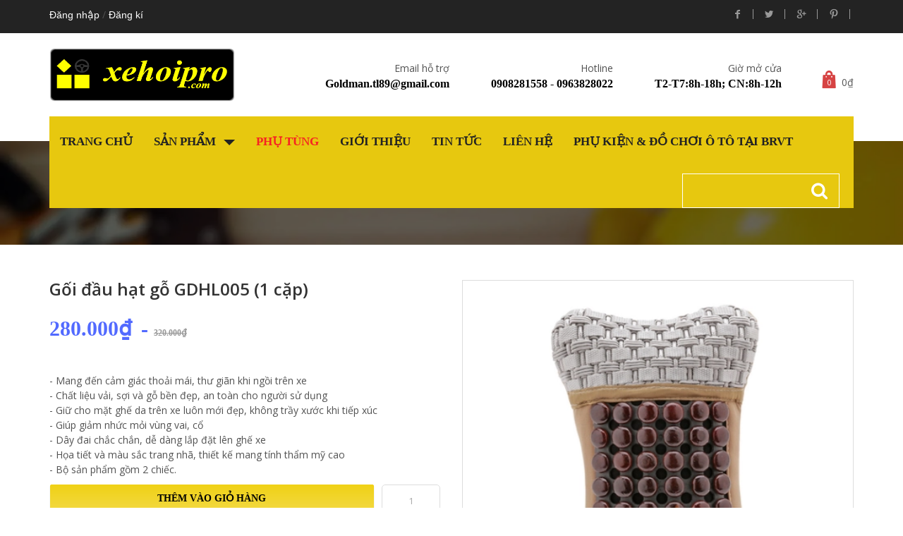

--- FILE ---
content_type: text/html; charset=utf-8
request_url: https://xehoipro.com/goi-dau-hat-go-gdhl005-1-cap
body_size: 15192
content:
<!doctype html>
<!--[if lt IE 7]><html class="no-js lt-ie9 lt-ie8 lt-ie7" lang="en"> <![endif]-->
<!--[if IE 7]><html class="no-js lt-ie9 lt-ie8" lang="en"> <![endif]-->
<!--[if IE 8]><html class="no-js lt-ie9" lang="en"> <![endif]-->
<!--[if IE 9 ]><html class="ie9 no-js"> <![endif]-->
<!--[if (gt IE 9)|!(IE)]><!-->
<html class="no-js" lang="vi"> <!--<![endif]-->
	<head>
		<meta name="google-site-verification" content="tQqFR4X3tbTHImgVCjStlVJroZt1nv2xBmYUbO-ga5U" />
		<meta charset="UTF-8" />
		<meta name="facebook-domain-verification" content="eydw44joxnmepuhiomjb326nt1358y" />
		<meta http-equiv="x-ua-compatible" content="ie=edge">
		<meta name="viewport" content="width=device-width, initial-scale=1, maximum-scale=1">
		<meta name="robots" content="noodp,index,follow" />
		<meta name="keywords" content="dkt, bizweb, theme, building agency theme">
		<meta name='revisit-after' content='1 days' />
		<!-- Global site tag (gtag.js) - Google Analytics -->
<script async src="https://www.googletagmanager.com/gtag/js?id=G-XX5LK2TS6N"></script>
<script>
  window.dataLayer = window.dataLayer || [];
  function gtag(){dataLayer.push(arguments);}
  gtag('js', new Date());

  gtag('config', 'G-XX5LK2TS6N');
</script>
		<title>Gối đầu hạt gỗ GDHL005</title>
		
		<meta name="description" content="Gối đầu hạt gỗ GDHL005, gối đầu xe hơi, gối đầu &#244; t&#244;, gối cổ xe hơi, gối cổ &#244; t&#244;, gối tựa đầu &#244; t&#244;, gối tựa cổ xe hơi, tựa đầu &#244; t&#244;, tựa cổ xe hơi, gối tựa đầu xe hơi, gối tựa cổ xe hơi">
		
		<link rel="canonical" href="https://xehoipro.com/goi-dau-hat-go-gdhl005-1-cap">
		<link rel="icon" href="//bizweb.dktcdn.net/100/093/754/themes/117648/assets/favicon.png?1758702660231" type="image/x-icon" />

		
<meta property="og:type" content="product">
<meta property="og:title" content="Gối đầu hạt gỗ GDHL005 (1 cặp)">

<meta property="og:image" content="http://bizweb.dktcdn.net/thumb/grande/100/093/754/products/64672-gdhl005x-1-chon.jpg?v=1466937404180">
<meta property="og:image:secure_url" content="https://bizweb.dktcdn.net/thumb/grande/100/093/754/products/64672-gdhl005x-1-chon.jpg?v=1466937404180">

<meta property="og:image" content="http://bizweb.dktcdn.net/thumb/grande/100/093/754/products/67965-gdhl005x-3-chon.jpg?v=1466937404180">
<meta property="og:image:secure_url" content="https://bizweb.dktcdn.net/thumb/grande/100/093/754/products/67965-gdhl005x-3-chon.jpg?v=1466937404180">

<meta property="og:price:amount" content="280.000₫">
<meta property="og:price:currency" content="VND">


<meta property="og:description" content="Gối đầu hạt gỗ GDHL005, gối đầu xe hơi, gối đầu &#244; t&#244;, gối cổ xe hơi, gối cổ &#244; t&#244;, gối tựa đầu &#244; t&#244;, gối tựa cổ xe hơi, tựa đầu &#244; t&#244;, tựa cổ xe hơi, gối tựa đầu xe hơi, gối tựa cổ xe hơi">

<meta property="og:url" content="https://xehoipro.com/goi-dau-hat-go-gdhl005-1-cap">
<meta property="og:site_name" content="Xehoipro.com">
<meta property="og:type" content="website">
<meta property="og:title" content="Gối đầu hạt gỗ GDHL005">
<meta property="og:image" content="http://bizweb.dktcdn.net/100/093/754/themes/117648/assets/logo.png?1758702660231">
<meta property="og:image:secure_url" content="https://bizweb.dktcdn.net/100/093/754/themes/117648/assets/logo.png?1758702660231">

		<!-- fonts --> 
		<script src="//bizweb.dktcdn.net/100/093/754/themes/117648/assets/jquery-1.11.1.min.js?1758702660231" type="text/javascript"></script>
<script src="//bizweb.dktcdn.net/100/093/754/themes/117648/assets/jquery-migrate-1.2.1.js?1758702660231" type="text/javascript"></script>
<script src="//bizweb.dktcdn.net/100/093/754/themes/117648/assets/jquery-ui.min.js?1758702660231" type="text/javascript"></script>
<script src="//bizweb.dktcdn.net/100/093/754/themes/117648/assets/bootstrap-3.1.1.min.js?1758702660231" type="text/javascript"></script>
<script src="//bizweb.dktcdn.net/100/093/754/themes/117648/assets/modernizr.custom.js?1758702660231" type="text/javascript"></script>
<script src="//bizweb.dktcdn.net/100/093/754/themes/117648/assets/iview.js?1758702660231" type="text/javascript"></script>
<script src="//bizweb.dktcdn.net/100/093/754/themes/117648/assets/jquery.isotope.min.js?1758702660231" type="text/javascript"></script>
<script src="//bizweb.dktcdn.net/100/093/754/themes/117648/assets/waypoints.min.js?1758702660231" type="text/javascript"></script>
<script src="//bizweb.dktcdn.net/100/093/754/themes/117648/assets/owl.carousel.js?1758702660231" type="text/javascript"></script>
<script src="//bizweb.dktcdn.net/100/093/754/themes/117648/assets/jquery.bxslider.min.js?1758702660231" type="text/javascript"></script>
<script src="//bizweb.dktcdn.net/100/093/754/themes/117648/assets/jquery.magnific-popup.js?1758702660231" type="text/javascript"></script>
<script src="//bizweb.dktcdn.net/100/093/754/themes/117648/assets/jquery.prettyphoto.js?1758702660231" type="text/javascript"></script>
<script src="//bizweb.dktcdn.net/100/093/754/themes/117648/assets/cssua.min.js?1758702660231" type="text/javascript"></script>
<script src="//bizweb.dktcdn.net/100/093/754/themes/117648/assets/custom.js?1758702660231" type="text/javascript"></script>
<script src="//bizweb.dktcdn.net/100/093/754/themes/117648/assets/main.js?1758702660231" type="text/javascript"></script>


  
		<!-- Styles -->
		<link href="//bizweb.dktcdn.net/100/093/754/themes/117648/assets/bootstrap.css?1758702660231" rel="stylesheet" type="text/css" media="all" />
<link href="//bizweb.dktcdn.net/100/093/754/themes/117648/assets/theme.css?1758702660231" rel="stylesheet" type="text/css" media="all" />
<link href="//bizweb.dktcdn.net/100/093/754/themes/117648/assets/custom.css?1758702660231" rel="stylesheet" type="text/css" media="all" />
<link href="//bizweb.dktcdn.net/100/093/754/themes/117648/assets/iview.css?1758702660231" rel="stylesheet" type="text/css" media="all" />
<link href="//bizweb.dktcdn.net/100/093/754/themes/117648/assets/responsive.css?1758702660231" rel="stylesheet" type="text/css" media="all" />
<link href="//bizweb.dktcdn.net/100/093/754/themes/117648/assets/animate.css?1758702660231" rel="stylesheet" type="text/css" media="all" />
<link href="//bizweb.dktcdn.net/100/093/754/themes/117648/assets/style.css?1758702660231" rel="stylesheet" type="text/css" media="all" />
<link href="//bizweb.dktcdn.net/100/093/754/themes/117648/assets/flaticon.css?1758702660231" rel="stylesheet" type="text/css" media="all" />
<link href="//bizweb.dktcdn.net/100/093/754/themes/117648/assets/font-awesome.min.css?1758702660231" rel="stylesheet" type="text/css" media="all" />
<link href="//bizweb.dktcdn.net/100/093/754/themes/117648/assets/isotope.css?1758702660231" rel="stylesheet" type="text/css" media="all" />
<link href="//bizweb.dktcdn.net/100/093/754/themes/117648/assets/jgrowl.css?1758702660231" rel="stylesheet" type="text/css" media="all" />
<link href="//bizweb.dktcdn.net/100/093/754/themes/117648/assets/jquery.bxslider.css?1758702660231" rel="stylesheet" type="text/css" media="all" />
<link href="//bizweb.dktcdn.net/100/093/754/themes/117648/assets/owl.carousel.css?1758702660231" rel="stylesheet" type="text/css" media="all" />
<link href="//bizweb.dktcdn.net/100/093/754/themes/117648/assets/owl.theme.css?1758702660231" rel="stylesheet" type="text/css" media="all" />
<link href="//bizweb.dktcdn.net/100/093/754/themes/117648/assets/shop.css?1758702660231" rel="stylesheet" type="text/css" media="all" />
<link href="//bizweb.dktcdn.net/100/093/754/themes/117648/assets/blog.css?1758702660231" rel="stylesheet" type="text/css" media="all" />
<link href="//bizweb.dktcdn.net/100/093/754/themes/117648/assets/yamm.css?1758702660231" rel="stylesheet" type="text/css" media="all" />
<link href="//bizweb.dktcdn.net/100/093/754/themes/117648/assets/agency_css.css?1758702660231" rel="stylesheet" type="text/css" media="all" />

<link href="//bizweb.dktcdn.net/100/093/754/themes/117648/assets/flexslider.css?1758702660231" rel="stylesheet" type="text/css" media="all" />
<link href="//bizweb.dktcdn.net/100/093/754/themes/117648/assets/magnific-popup.css?1758702660231" rel="stylesheet" type="text/css" media="all" />

<link href='//fonts.googleapis.com/css?family=Open+Sans:300italic,400italic,600italic,700italic,800italic,300,700,800,400,600&subset=vietnamese,latin-ext' rel='stylesheet' type='text/css'>
		<!-- Header hook for plugins ================================================== -->
		<script>
	var Bizweb = Bizweb || {};
	Bizweb.store = 'xehoixinh.mysapo.net';
	Bizweb.id = 93754;
	Bizweb.theme = {"id":117648,"name":"Fancy","role":"main"};
	Bizweb.template = 'product';
	if(!Bizweb.fbEventId)  Bizweb.fbEventId = 'xxxxxxxx-xxxx-4xxx-yxxx-xxxxxxxxxxxx'.replace(/[xy]/g, function (c) {
	var r = Math.random() * 16 | 0, v = c == 'x' ? r : (r & 0x3 | 0x8);
				return v.toString(16);
			});		
</script>
<script>
	(function () {
		function asyncLoad() {
			var urls = [];
			for (var i = 0; i < urls.length; i++) {
				var s = document.createElement('script');
				s.type = 'text/javascript';
				s.async = true;
				s.src = urls[i];
				var x = document.getElementsByTagName('script')[0];
				x.parentNode.insertBefore(s, x);
			}
		};
		window.attachEvent ? window.attachEvent('onload', asyncLoad) : window.addEventListener('load', asyncLoad, false);
	})();
</script>


<script>
	window.BizwebAnalytics = window.BizwebAnalytics || {};
	window.BizwebAnalytics.meta = window.BizwebAnalytics.meta || {};
	window.BizwebAnalytics.meta.currency = 'VND';
	window.BizwebAnalytics.tracking_url = '/s';

	var meta = {};
	
	meta.product = {"id": 3124587, "vendor": "TQ", "name": "Gối đầu hạt gỗ GDHL005 (1 cặp)",
	"type": "GỐI ĐẦU", "price": 280000 };
	
	
	for (var attr in meta) {
	window.BizwebAnalytics.meta[attr] = meta[attr];
	}
</script>

	
		<script src="/dist/js/stats.min.js?v=96f2ff2"></script>
	



<script type="text/javascript">331917711</script>
<script>

	window.enabled_enhanced_ecommerce = false;

</script>

<script>

	try {
		
				gtag('event', 'view_item', {
					event_category: 'engagement',
					event_label: "Gối đầu hạt gỗ GDHL005 (1 cặp)"
				});
		
	} catch(e) { console.error('UA script error', e);}
	

</script>




<!--Facebook Pixel Code-->
<script>
	!function(f, b, e, v, n, t, s){
	if (f.fbq) return; n = f.fbq = function(){
	n.callMethod?
	n.callMethod.apply(n, arguments):n.queue.push(arguments)}; if (!f._fbq) f._fbq = n;
	n.push = n; n.loaded = !0; n.version = '2.0'; n.queue =[]; t = b.createElement(e); t.async = !0;
	t.src = v; s = b.getElementsByTagName(e)[0]; s.parentNode.insertBefore(t, s)}
	(window,
	document,'script','https://connect.facebook.net/en_US/fbevents.js');
	fbq('init', '821304294684602', {} , {'agent': 'plsapo'}); // Insert your pixel ID here.
	fbq('init', '431609691237232', {} , {'agent': 'plsapo'}); // Insert your pixel ID here.
	fbq('init', '1583522788704407', {} , {'agent': 'plsapo'}); // Insert your pixel ID here.
	fbq('init', '902927517063151', {} , {'agent': 'plsapo'}); // Insert your pixel ID here.
	fbq('track', 'PageView',{},{ eventID: Bizweb.fbEventId });
	
	fbq('track', 'ViewContent', {
	content_ids: [3124587],
	content_name: '"Gối đầu hạt gỗ GDHL005 (1 cặp)"',
	content_type: 'product_group',
	value: '280000',
	currency: window.BizwebAnalytics.meta.currency
	}, { eventID: Bizweb.fbEventId });
	
</script>
<noscript>
	<img height='1' width='1' style='display:none' src='https://www.facebook.com/tr?id=821304294684602,431609691237232,1583522788704407,902927517063151&ev=PageView&noscript=1' />
</noscript>
<!--DO NOT MODIFY-->
<!--End Facebook Pixel Code-->



<script>
	var eventsListenerScript = document.createElement('script');
	eventsListenerScript.async = true;
	
	eventsListenerScript.src = "/dist/js/store_events_listener.min.js?v=1b795e9";
	
	document.getElementsByTagName('head')[0].appendChild(eventsListenerScript);
</script>






		<!--[if lt IE 9]>
<script src="//html5shim.googlecode.com/svn/trunk/html5.js"></script>
<script src="css3-mediaqueries-js.googlecode.com/svn/trunk/css3-mediaqueries.js"></script>
<![endif]-->   

		

		<link href="//bizweb.dktcdn.net/100/093/754/themes/117648/assets/bw-statistics-style.css?1758702660231" rel="stylesheet" type="text/css" media="all" />
	</head>
	<body> 
<!-- Messenger Plugin chat Code -->
    <div id="fb-root"></div>

    <!-- Your Plugin chat code -->
    <div id="fb-customer-chat" class="fb-customerchat">
    </div>

    <script>
      var chatbox = document.getElementById('fb-customer-chat');
      chatbox.setAttribute("page_id", "915897211797883");
      chatbox.setAttribute("attribution", "biz_inbox");
    </script>

    <!-- Your SDK code -->
    <script>
      window.fbAsyncInit = function() {
        FB.init({
          xfbml            : true,
          version          : 'v16.0'
        });
      };

      (function(d, s, id) {
        var js, fjs = d.getElementsByTagName(s)[0];
        if (d.getElementById(id)) return;
        js = d.createElement(s); js.id = id;
        js.src = 'https://connect.facebook.net/vi_VN/sdk/xfbml.customerchat.js';
        fjs.parentNode.insertBefore(js, fjs);
      }(document, 'script', 'facebook-jssdk'));
    </script>
		<div class="layout-theme animated-css"  data-header="sticky" data-header-top="200"  >
			<div class="navbar-header top-header">
	<div class="container">
		<div class="row">
			
			<div class="info-top col-md-6"><a href=""></a><a href="/account/login" id="customer_login_link">Đăng nhập</a> / <a href="/account/register" id="customer_register_link">Đăng kí</a> </div>
			
			<div class="info-top col-md-6 text-right">
				<div class="social-box">
					<ul class="social-links">
						<li><a target="_blank" href="https://www.facebook.com/phukienxehoiprocom"><i class="icomoon-facebook"></i></a></li>
						<li class=""><a target="_blank" href="2"><i class="icomoon-twitter"></i></a></li>
						<li><a target="_blank" href="3"><i class="icomoon-googleplus"></i></a></li>
						<li class="li-last"><a target="_blank" href="4"><i class="icomoon-pinterest"></i></a></li>
					</ul>
				</div>
			</div>
		</div>
	</div>
</div>

<!-- HEADER -->
<div class="header">
	<div class="container">
		<div class="row">
			<div class="col-md-3  col-xs-12"> 
				<a class="logo hidden-xs" href="//xehoipro.com">
					
					<img alt="Xehoipro.com" src="//bizweb.dktcdn.net/100/093/754/themes/117648/assets/logo.png?1758702660231"  width="305" height="76"  />
					
				</a>
			</div>
			<div class="col-md-9  col-xs-12">
				<div class="right-header">
					<div class="col-right-header">
						<h5>Email hỗ trợ</h5>
						<h4><a href="mailto:Goldman.tl89@gmail.com">Goldman.tl89@gmail.com</a></h4>
					</div>
					<div class="col-right-header">
						<h5>Hotline</h5>
						<h4>0908281558 - 0963828022</h4>
					</div>
					<div class="col-right-header">
						<h5>Giờ mở cửa</h5>
						<h4>T2-T7:8h-18h; CN:8h-12h</h4>
					</div>
					<div  id="open_shopping_cart" class="top-cart"> <a href="/cart"> <span class="qty-top-cart-active"  id="cart-total" >0</span><i class="flaticon-shoppingbag"></i><span class="total_price" >0₫</span> </a> </div>
				</div>
			</div>
			<div class=" col-xs-12 hidden-sm hidden-md hidden-lg"> 
				<form  action="/search" method="get" id="search-global-mobile">
					<input type="text" value="" maxlength="70" name="query" id="search search-mobile" name="s">
					<button type="submit"><i class="fa fa-search"></i></button>
				</form>
			</div>
		</div>

	</div>

	<div class="top-nav ">
		<div class="container">
			<div class="row">
				<div class="col-md-12 col-sm-12 col-xs-12" style="height: 55px;">
					<div class="navbar yamm " >
						<div class="navbar-header hidden-md  hidden-lg  hidden-sm ">
							<button type="button" data-toggle="collapse" data-target="#navbar-collapse-1" class="navbar-toggle"><span class="icon-bar"></span><span class="icon-bar"></span><span class="icon-bar"></span></button>
							<a class="logo" href="//xehoipro.com" >
								
								<img alt="Xehoipro.com" src="//bizweb.dktcdn.net/100/093/754/themes/117648/assets/logo.png?1758702660231"  width="150" height="42" />
								
							</a>
						</div>
						<div id="navbar-collapse-1" class="navbar-collapse collapse">							
							<ul class="nav navbar-nav">
								
								
								<li class="dropdown"><a href="/">Trang chủ</a></li>
								
								
								
								<li class="dropdown                   yamm-fw1                         ">
									<a href="/collections/all">Sản phẩm
										<b class="caret hidden-xs"></b></a>
									<b class="caret caret-show hidden-lg hidden-md hidden-sm"></b>
									<ul role="menu" class="dropdown-menu">
										
										
										<li class="menu_suber">
											<a href="/phu-kien-noi-that-xe-hoi">Phụ kiện nội thất xe hơi</a>
										</li>
										
										
										
										<li class="menu_suber">
											<a href="/phu-kien-ngoai-that-xe-hoi">Phụ kiện ngoại thất xe hơi</a>
										</li>
										
										
										
										<li class="menu_suber">
											<a href="/camera-hanh-trinh-dan-duong">Camera hành trình, dẫn đường</a>
										</li>
										
										
										
										<li class="menu_suber">
											<a href="/man-hinh-android-dvd">Màn hình Android, DVD xe hơi</a>
										</li>
										
										
										
										<li class="menu_suber">
											<a href="/camera-ra-lui-camera-de">Camera lùi, camera cập lề</a>
										</li>
										
										
										
										<li class="menu_suber">
											<a href="/bao-vo-lang">Bao vô lăng, bọc vô lăng</a>
										</li>
										
										
										
										<li class="menu_suber">
											<a href="/nuoc-hoa">Nước hoa, sáp thơm xe hơi</a>
										</li>
										
										
										
										<li class="menu_suber">
											<a href="/may-loc-khi-khu-mui-khong-khi-xe-hoi">Máy lọc, khử mùi xe hơi</a>
										</li>
										
										
										
										<li class="menu_suber">
											<a href="/lot-lung">Lót lưng xe hơi</a>
										</li>
										
										
										
										<li class="menu_suber">
											<a href="/lot-ghe">Lót ghế xe hơi</a>
										</li>
										
										
										
										<li class="menu_suber">
											<a href="/lot-san">Lót sàn xe hơi</a>
										</li>
										
										
										
										<li class="menu_suber">
											<a href="/sac-dien-thoai">Sạc điện thoại xe hơi</a>
										</li>
										
										
										
										<li class="menu_suber">
											<a href="/binh-chua-chay">Bình chữa cháy</a>
										</li>
										
										
										
										<li class="menu_suber">
											<a href="/gat-mua-o-to">Gạt mưa ô tô</a>
										</li>
										
										
										
										<li class="menu_suber">
											<a href="/may-bom-lop-may-hut-bui-o-to">Máy bơm lốp, hút bụi ô tô</a>
										</li>
										
										
										
										<li class="menu_suber">
											<a href="/dung-cu-cham-soc-xe-hoi">Dụng cụ chăm sóc xe hơi</a>
										</li>
										
										
										
										<li class="menu_suber level-0">

											<a href="/chat-tay-rua-va-bao-duong-xe-hoi">Chất tẩy rửa và bảo dưỡng xe hơi</a>

											<ul class="sub_menu level2">
												
												<li class="leve-2"><a href="/san-pham-cham-soc-xe-chinh-hang-ufu"><i class="fa fa-angle-right"></i>Sản phẩm chăm sóc xe chính hãng UFU - China</a></li>
												
												<li class="leve-2"><a href="/san-pham-cham-soc-xe-chinh-hang-formula-1-usa"><i class="fa fa-angle-right"></i>Sản phẩm chăm sóc xe chính hãng FORMULA 1 - USA</a></li>
												
												<li class="leve-2"><a href="/san-pham-cham-soc-xe-chinh-hang-fms-thailand"><i class="fa fa-angle-right"></i>Sản phẩm chăm sóc xe chính hãng FMS - Thailand</a></li>
												
												<li class="leve-2"><a href="/san-pham-cham-soc-xe-khac"><i class="fa fa-angle-right"></i>Sản phẩm chăm sóc xe khác</a></li>
												
											</ul>

										</li>
										
										
										
										<li class="menu_suber">
											<a href="/dau-chia-moi-thuoc-dau-usb">Đầu chia mồi thuốc, đầu USB</a>
										</li>
										
										
										
										<li class="menu_suber">
											<a href="/ao-trum-xe-hoi">Áo trùm, bạt trùm xe hơi</a>
										</li>
										
										
										
										<li class="menu_suber">
											<a href="/gia-do-dien-thoai">Giá đỡ điện thoại</a>
										</li>
										
										
										
										<li class="menu_suber">
											<a href="/che-nang-o-to">Che nắng ô tô</a>
										</li>
										
										
										
										<li class="menu_suber">
											<a href="/bua-thoat-hiem">Búa thoát hiểm</a>
										</li>
										
										
										
										<li class="menu_suber">
											<a href="/dong-ho-do-ap-suat-lop">Đồng hồ đo áp suất lốp</a>
										</li>
										
										
										
										<li class="menu_suber">
											<a href="/dan-phim-cach-nhiet-chinh-hang-gia-re">Dán phim cách nhiệt chính hãng</a>
										</li>
										
										
										
										<li class="menu_suber">
											<a href="/goi-dau-xe-hoi">Gối đầu xe hơi</a>
										</li>
										
										
										
										<li class="menu_suber">
											<a href="/tham-lot-san-5d-6d-cao-cap">Thảm lót sàn da 5D - 6D</a>
										</li>
										
										
										
										<li class="menu_suber">
											<a href="/tham-taplo-gia-re">Thảm chống nắng taplo</a>
										</li>
										
										
										
										<li class="menu_suber">
											<a href="/bo-kich-binh-acquy-o-to-1">Bộ kích bình acquy ô tô</a>
										</li>
										
										
										
										<li class="menu_suber">
											<a href="/may-rua-xe-michelin">Máy rửa xe Michelin</a>
										</li>
										
										
										
										<li class="menu_suber">
											<a href="/cach-am-chong-on">Cách âm chống ồn</a>
										</li>
										
										
										
										<li class="menu_suber">
											<a href="/cam-bien-ap-suat-lop">Cảm biến áp suất lốp</a>
										</li>
										
										
										
										<li class="menu_suber">
											<a href="/ken-coi-o-to">Kèn, còi ô tô</a>
										</li>
										
										
										
										<li class="menu_suber">
											<a href="/ve-che-mua-nep-buoc-chan">Vè che mưa, nẹp bước chân</a>
										</li>
										
										
										
										<li class="menu_suber">
											<a href="/be-buoc-bac-buoc-chan-o-to">Bệ bước, bậc bước chân ô tô</a>
										</li>
										
										
										
										<li class="menu_suber">
											<a href="/bong-den-o-to-led-o-to">Bi gầm, Bóng đèn, Led ô tô</a>
										</li>
										
										
										
										<li class="menu_suber">
											<a href="/boc-ghe-o-to">Bọc ghế ô tô</a>
										</li>
										
										
										
										<li class="menu_suber">
											<a href="/dan-tran-da-5d-o-to">Dán trần da 5D ô tô</a>
										</li>
										
										
										
										<li class="menu_suber">
											<a href="/loa-sub-o-to">Loa sub ô tô</a>
										</li>
										
										
										
										<li class="menu_suber">
											<a href="/hud-thiet-bi-hien-thi-thong-tin">HUD - Thiết bị hiển thị thông tin</a>
										</li>
										
										
										
										<li class="menu_suber">
											<a href="/hop-ty-tay-o-to">Hộp tỳ tay ô tô</a>
										</li>
										
										
									</ul>
								</li>
								
								
								
								<li class="dropdown"><a href="/phu-tung">Phụ tùng</a></li>
								
								
								
								<li class="dropdown"><a href="/gioi-thieu">Giới thiệu</a></li>
								
								
								
								<li class="dropdown"><a href="/tin-tuc">Tin tức</a></li>
								
								
								
								<li class="dropdown"><a href="/lien-he">Liên hệ</a></li>
								
								
								
								<li class="dropdown"><a href="/phu-kien-o-to-ba-ria-vung-tau">Phụ kiện & Đồ chơi Ô tô tại BRVT</a></li>
								
								
							</ul>
							<form class="hidden-md" action="/search" method="get" id="search-global-menu">
								<input type="text" value="" maxlength="70" name="query" id="search" name="s"
									   required>
								<button type="submit"><i class="fa fa-search fa-format"></i></button>
							</form>
						</div>
					</div>
				</div>
			</div>
		</div>
	</div>
</div>
<!-- HEADER END --> 

<!--END-->

			
			<section class="no-bg-color-parallax parallax-black theme-section">
	<div class="bg-section bg-cover" style="background-image: url(//bizweb.dktcdn.net/100/093/754/themes/117648/assets/paralax1.jpg?1758702660231)" ></div>
	<div class="container">
		<div class="row">
			<div class="col-lg-6 col-md-6 col-sm-6 col-xs-12">
				<h1 class="text-uppercase paralax-header"> 
					
					
					<strong>Gối đầu hạt gỗ GDHL005 (1 cặp)</strong>
					
				</h1>
			</div>
			<div class="col-lg-6 col-md-6 col-sm-6 col-xs-12">
				<ol class="breadcrumb">
					<li class="home"> <a href="/" title="Trang chủ">Trang chủ</a></li>
					
					<li><a href="goi-dau-xe-hoi"> Gối đầu xe hơi</a></li>
					<li><strong>Gối đầu hạt gỗ GDHL005 (1 cặp)</strong><li>
					
				</ol>
			</div>
		</div>
	</div>
</section>
			
			<main class="section main-content" >
	<div class="container">
		<div class="row">
			<div class="col-xs-12 col-sm-12 col-md-12 ">
				<section role="main" itemscope itemtype="http://schema.org/Product">
					<meta itemprop="url" content="//xehoipro.com/goi-dau-hat-go-gdhl005-1-cap">
					<meta itemprop="image" content="//bizweb.dktcdn.net/thumb/grande/100/093/754/products/64672-gdhl005x-1-chon.jpg?v=1466937404180">
					<meta itemprop="shop-currency" content="VND">
					<div class="row">
						<div class="col-md-6">
							<form action="/cart/add" method="post" enctype="multipart/form-data" id="add-to-cart-form">
							<div class="product-right animated animation-done bounceInUp" data-animation="bounceInUp">
								<h2 class="product-name" itemprop="name">Gối đầu hạt gỗ GDHL005 (1 cặp)</h2>
								<div class="product-info-top">
									
									<div class="price-box" itemprop="price"> <span class="price-regular-single">280.000₫</span> - <span class="price-regular price-old">320.000₫</span> </div>
									
								</div>
								
								 
								
								<input type="hidden" name="variantId" value="4694665" />
								
								
								<div class="product-desc">
									<p><p>- Mang đến cảm giác thoải mái, thư giãn khi ngồi trên xe<br />
- Chất liệu vải, sợi và gỗ&nbsp;bền đẹp, an toàn cho người sử dụng<br />
- Giữ cho mặt ghế da trên xe luôn mới đẹp, không trầy xước khi tiếp xúc<br />
- Giúp giảm nhức mỏi vùng vai, cổ<br />
- Dây đai chắc chắn, dễ dàng lắp đặt lên ghế xe<br />
- Họa tiết và màu sắc trang nhã, thiết kế mang tính thẩm mỹ cao<br />
- Bộ sản phẩm gồm 2 chiếc.</p></p>
								</div>
								<div class="product-button-group" style="padding: 1px">
									<div class="btn-group cart">
										
										<button class="btn btn-cart add_to_cart btn-primary" title="Thêm vào giỏ hàng">Thêm vào giỏ hàng</button>
										
									</div>
									<div class="qty">
										<input onkeypress="isAlphaNum(event);" type="text" title="Qty" value="1" maxlength="12" id="qty" name="quantity" class="txtbox qty">
									</div>
								</div>
							</div>
							</form>
						</div>
						<div class="col-md-6">
							<div class="product-image-left animated" data-animation="bounceInUp">
								<div class="clearfix" id="image-block">
									
									
									
									<div id="slider-product" class="flexslider large-image">
										<ul class="slides">
											
											<li> <a class="magnific"   href="//bizweb.dktcdn.net/100/093/754/products/64672-gdhl005x-1-chon.jpg?v=1466937404180"> <img src="//bizweb.dktcdn.net/100/093/754/products/64672-gdhl005x-1-chon.jpg?v=1466937404180" alt="img"/></a> </li>
											
											<li> <a class="magnific"   href="//bizweb.dktcdn.net/100/093/754/products/67965-gdhl005x-3-chon.jpg?v=1466937404180"> <img src="//bizweb.dktcdn.net/100/093/754/products/67965-gdhl005x-3-chon.jpg?v=1466937404180" alt="img"/></a> </li>
											
										</ul>
									</div>
									
									
								</div>
							</div>
						</div>
					</div>
					<div class="col-md-12">
					
						<div class="fb-comments" data-href="http://xehoipro.com/goi-dau-hat-go-gdhl005-1-cap" data-width="100%" data-numposts="5"></div>
					
					
					</div>
					<div class="row">
						<div class="col-md-12  col-sm-12 product-info animated animation-done bounceInUp" data-animation="bounceInUp">
							<div id="tab-info-anchore"></div>

							<!-- Nav tabs -->
							<ul class="nav nav-tabs" role="tablist">
								<li role="presentation" class="active"><a href="#tab1" role="tab" data-toggle="tab"> Chi tiết sản phẩm </a></li>
								<li role="presentation"><a href="#tab2" role="tab" data-toggle="tab"> Hướng dẫn mua hàng </a></li>
								<li role="presentation" class="li-last"><a href="#tab3" role="tab" data-toggle="tab"> Hướng dẫn thanh toán </a></li>
							</ul>

							<!-- Tab panes -->
							<div class="tab-content">
								<div role="tabpanel" class="tab-pane active" id="tab1">
									<p><p><strong>THÔNG TIN SẢN PHẨM</strong></p>
<p>- Với những chuyến đi đường dài, chuyến công tác xa thì điều ngồi xe, tàu , máy bay là điều khó tránh khỏi. Để giúp chuyến đi của bạn thoải mái thư giản hơn sau những ngày làm việc mệt mỏi với chiếc gối đầu khúc xương tiện dụng hỗ trợ cho bạn là điều cần thiết.</p>
<p><strong>- Gối đầu hạt gỗ GDHL005</strong>&nbsp;giúp làm giảm các tình trạng đau mỏi cổ, xương khớp khi ngồi làm việc hay trong chuyến đi dài, không bị nghiêng người mỗi lúc xe vào cua.</p>
<p>- Tạo cảm giác thư giãn,&nbsp;dễ chịu&nbsp;và làm giảm áp lực cho người sử dụng, là sản phầm đồng hành lý tưởng của bạn trong những chuyến du lịch hay công tác.</p>
<p>-&nbsp;Chất liệu: vải, sợi và gỗ&nbsp;cao cấp&nbsp;rất êm ái&nbsp;và&nbsp;dễ chịu.</p>
<p>- Tính năng: Có dây thun giữ gối cố định trên ghế, độ đàn hồi cao, độ lún phù hợp không gây đau khi sử dụng. &nbsp;</p>
<p>- Màu sắc tươi mới&nbsp;và họa tiết hiện đại,&nbsp;bắt mắt cho không gian&nbsp;thư giãn và thoải mái trên xe.&nbsp;&nbsp; &nbsp;</p>
<p><strong>MẪU GỐI HẠT GỖ&nbsp;GDHL005</strong></p>
<p><img src="//bizweb.dktcdn.net/100/093/754/files/64672-gdhl005x-1-chon.jpg?v=1466937345966" /></p>
<p><img src="//bizweb.dktcdn.net/100/093/754/files/67965-gdhl005x-3-chon.jpg?v=1466937354128" /></p>
<p style="text-align: center;"><strong>BẠN SẼ ĐƯỢC CHĂM SÓC VỚI CÁC MẪU&nbsp;GỐI ĐẦU&nbsp;CỦA XEHOIPRO.COM</strong></p>
<p style="text-align: center;">----------- Siêu thị cho xe hơi - Xehoipro.com ------------</p></p>
								</div>
								<div role="tabpanel" class="tab-pane" id="tab2">
									<p style="text-align: justify;"><strong>Bước 1:</strong> Truy cập website và lựa chọn sản phẩm cần mua để mua hàng</p>

<p style="text-align: justify;"><strong>Bước 2:</strong> Click và sản phẩm muốn mua, màn hình hiển thị ra pop up với các lựa chọn sau</p>

<p style="text-align: justify;">Nếu bạn muốn tiếp tục mua hàng: Bấm vào phần tiếp tục mua hàng để lựa chọn thêm sản phẩm vào giỏ hàng</p>

<p style="text-align: justify;">Nếu bạn muốn xem giỏ hàng để cập nhật sản phẩm: Bấm vào xem giỏ hàng</p>

<p style="text-align: justify;">Nếu bạn muốn đặt hàng và thanh toán cho sản phẩm này vui lòng bấm vào: Đặt hàng và thanh toán</p>

<p style="text-align: justify;"><strong>Bước 3:</strong> Lựa chọn thông tin tài khoản thanh toán</p>

<p style="text-align: justify;">Nếu bạn đã có tài khoản vui lòng nhập thông tin tên đăng nhập là email và mật khẩu vào mục đã có tài khoản trên hệ thống</p>

<p style="text-align: justify;">Nếu bạn chưa có tài khoản và muốn đăng ký tài khoản vui lòng điền các thông tin cá nhân để tiếp tục đăng ký tài khoản. Khi có tài khoản bạn sẽ dễ dàng theo dõi được đơn hàng của mình</p>

<p style="text-align: justify;">Nếu bạn muốn mua hàng mà không cần tài khoản vui lòng nhấp chuột vào mục đặt hàng không cần tài khoản</p>

<p style="text-align: justify;"><strong>Bước 4:</strong> Điền các thông tin của bạn để nhận đơn hàng, lựa chọn hình thức thanh toán và vận chuyển cho đơn hàng của mình</p>

<p style="text-align: justify;"><strong>Bước 5:</strong> Xem lại thông tin đặt hàng, điền chú thích và gửi đơn hàng</p>

<p style="text-align: justify;">Sau khi nhận được đơn hàng bạn gửi chúng tôi sẽ liên hệ bằng cách gọi điện lại để xác nhận lại đơn hàng và địa chỉ của bạn.</p>

<p style="text-align: justify;">Trân trọng cảm ơn.</p>

								</div>
								<div role="tabpanel" class="tab-pane" id="tab3">
									<p><strong>&nbsp; 1. &nbsp;Dịch vụ thanh toán và nhận hàng:</strong></p>

<p>- Khi đã lựa chọn được sản phẩm ưng ý, quý khách có thể&nbsp;thanh toán qua tài khoản ngân hàng:</p>

<p style="margin-left: 40px;">CTK: Nguyễn Thành Luân</p>

<p style="margin-left: 40px;">STK: 0081001213824</p>

<p style="margin-left: 40px;">Ngân hàng Vietcombank - Chi nhánh Bà Rịa</p>

<p>&nbsp; Nội dung:&nbsp;</p>

<p style="margin-left: 40px;">Tên khách hàng: ...........</p>

<p style="margin-left: 40px;">SĐT: ............</p>

<p style="margin-left: 40px;">Địa chỉ:............</p>

<p style="margin-left: 40px;">Sản phẩm cần mua: ...........</p>

<p>&nbsp; Sau khi nhận được thông tin thanh toán, chúng tôi sẽ gọi điện xác nhận và tiến hành giao hàng cho quý khách trong thời gian sớm nhất.</p>

<p>- Hoặc để thuận tiện hơn&nbsp;cho khách hàng khi đặt mua sản phẩm tại xehoipro.com, Khách hàng có thể&nbsp;thanh toán qua dịch vụ thu tiền hộ (COD), khách&nbsp; hàng sẽ thanh toán trực tiếp cho người giao hàng khi nhận hàng.</p>

<p><strong>&nbsp;&nbsp;2. &nbsp;Biểu phí&nbsp;giao hàng</strong>:</p>

<p>+&nbsp;<strong>MIỄN PHÍ</strong>&nbsp;giao hàng đối với đơn hàng trên 500.000 đ</p>

<p>+ Nếu đơn hàng dưới 500.000 đ, phí giao hàng phát sinh là:</p>

<p>20.000 đ - 30.000 đ, áp dụng cho khách hàng ở khu vực Hồ Chí Minh</p>

<p>30.000 đ - 60.000 đ, áp dụng cho khách hàng ở những tỉnh thành khách trên toàn quốc</p>

<p>+ Nếu khách hàng đổi ý không nhận hàng tại thời điểm giao hàng, khách hàng phải chi trả chi phí giao hàng cho đơn vị vận chuyển:</p>

<p>20.000 đ - 30.000 đ, áp dụng cho khách hàng ở khu vực Hồ Chí Minh</p>

<p>30.000 đ - 60.000 đ, áp dụng cho khách hàng ở những tỉnh thành khách trên toàn quốc</p>

<p>&nbsp;</p>

<p><strong>Cảm ơn Quý khách đã lựa chọn và sử dụng sản phẩm củ<em>a&nbsp;xehoipro.com!</em></strong></p>

								</div>
							</div>
						</div>
					</div>
					
					
					
					
					<section class="theme-section">
						<div class="row">
							<div class="col-md-offset-3 col-md-6">
								<header class="section-header">
									<div class="icon-line"> <i class="fa flaticon-multiple25 "></i></div>
									<div class="heading-wrap">
										<h2 class="heading"><span>Sản phẩm liên quan</span></h2>
									</div>
								</header>
							</div>
						</div>
						<div class="row">
							<div id="owl-demo-product-hot" class="carousel-1 product-relate">
								
								<div class="item">
									<div class="product-container "  style="position:relative;">
										<div class="product-image"> 
											<a href="/goi-dau-o-to-hinh-thu-ngo-nghinh"> 
												<img class="" src="//bizweb.dktcdn.net/thumb/large/100/093/754/products/35d3d900ae43531d0a52.jpg?v=1644826805943"  alt="img"/>
											</a> 
										</div>
										<div class="product-bottom"> <a class="product-name"  href="/goi-dau-o-to-hinh-thu-ngo-nghinh"><h3>Gối đầu ô tô hình thú ngộ nghĩnh</h3></a>
											
											<div class="price-box"> <span class="price-regular">160.000₫</span> - <span class="price-regular price-old">195.000₫</span> </div>
											
											<form action="/cart/add" method="post" class="variants" id="product-actions-24644053" enctype="multipart/form-data">
												
												
												<input type="hidden" name="variantId" value="59661319" />
												<button style="width: 70%;padding: 6px 18px;font-size: 12px;" class="button btn-cart add_to_cart btn btn-primary add-cart" title="Cho vào giỏ hàng"><span>Giỏ hàng</span></button>
												
											</form>

										</div>
									</div>
								</div>
								
								<div class="item">
									<div class="product-container "  style="position:relative;">
										<div class="product-image"> 
											<a href="/goi-dau-cao-su-non"> 
												<img class="" src="//bizweb.dktcdn.net/thumb/large/100/093/754/products/z3030470566576-b1a61e039e44e57507e5d8e9922544ba.jpg?v=1644827211947"  alt="img"/>
											</a> 
										</div>
										<div class="product-bottom"> <a class="product-name"  href="/goi-dau-cao-su-non"><h3>Gối đầu cao su non</h3></a>
											
											<div class="price-box"> <span class="price-regular">199.000₫</span> - <span class="price-regular price-old">250.000₫</span> </div>
											
											<form action="/cart/add" method="post" class="variants" id="product-actions-24643890" enctype="multipart/form-data">
												
												
												<input type="hidden" name="variantId" value="59660952" />
												<button style="width: 70%;padding: 6px 18px;font-size: 12px;" class="button btn-cart add_to_cart btn btn-primary add-cart" title="Cho vào giỏ hàng"><span>Giỏ hàng</span></button>
												
											</form>

										</div>
									</div>
								</div>
								
								<div class="item">
									<div class="product-container "  style="position:relative;">
										<div class="product-image"> 
											<a href="/bo-goi-dau-lot-lung-o-to-cao-cap"> 
												<img class="" src="//bizweb.dktcdn.net/thumb/large/100/093/754/products/goi-tua-lung-cao-su-non-cho-xe-hoi-1m4g3-grohoy-simg-d0daf0-800x1200-max.jpg?v=1497949334967"  alt="img"/>
											</a> 
										</div>
										<div class="product-bottom"> <a class="product-name"  href="/bo-goi-dau-lot-lung-o-to-cao-cap"><h3>Bộ gối đầu lót lưng ô tô cao cấp</h3></a>
											
											<div class="price-box"> <span class="price-regular">490.000₫</span> - <span class="price-regular price-old">550.000₫</span> </div>
											
											<form action="/cart/add" method="post" class="variants" id="product-actions-7242099" enctype="multipart/form-data">
												
												
												<input type="hidden" name="variantId" value="11510796" />
												<button style="width: 70%;padding: 6px 18px;font-size: 12px;" class="button btn-cart add_to_cart btn btn-primary add-cart" title="Cho vào giỏ hàng"><span>Giỏ hàng</span></button>
												
											</form>

										</div>
									</div>
								</div>
								
								<div class="item">
									<div class="product-container "  style="position:relative;">
										<div class="product-image"> 
											<a href="/goi-tua-dai-an-toan-cho-be"> 
												<img class="" src="//bizweb.dktcdn.net/thumb/large/100/093/754/products/1pcs-children-child-car-soft-headrest-font-b-baby-b-font-vehicle-safety-font-b-seat.jpg?v=1495076093450"  alt="img"/>
											</a> 
										</div>
										<div class="product-bottom"> <a class="product-name"  href="/goi-tua-dai-an-toan-cho-be"><h3>Gối tựa đai an toàn cho bé</h3></a>
											
											<div class="price-box"> <span class="price-regular">95.000₫</span> - <span class="price-regular price-old">135.000₫</span> </div>
											
											<form action="/cart/add" method="post" class="variants" id="product-actions-6824221" enctype="multipart/form-data">
												
												
												<input type="hidden" name="variantId" value="10843971" />
												<button style="width: 70%;padding: 6px 18px;font-size: 12px;" class="button btn-cart add_to_cart btn btn-primary add-cart" title="Cho vào giỏ hàng"><span>Giỏ hàng</span></button>
												
											</form>

										</div>
									</div>
								</div>
								
								<div class="item">
									<div class="product-container "  style="position:relative;">
										<div class="product-image"> 
											<a href="/goi-massage-cho-xe-hoi"> 
												<img class="" src="//bizweb.dktcdn.net/thumb/large/100/093/754/products/almohada-de-masaje-shiatsu-3d-para-el-carro-oficina-y-hogar.jpg?v=1479956474067"  alt="img"/>
											</a> 
										</div>
										<div class="product-bottom"> <a class="product-name"  href="/goi-massage-cho-xe-hoi"><h3>Gối massage cho xe hơi</h3></a>
											
											<div class="price-box"> <span class="price-regular">0₫</span> - <span class="price-regular price-old">300.000₫</span> </div>
											
											<form action="/cart/add" method="post" class="variants" id="product-actions-4858474" enctype="multipart/form-data">
												
												
												<input type="hidden" name="variantId" value="7863658" />
												<button style="width: 70%;padding: 6px 18px;font-size: 12px;" class="button btn-cart add_to_cart btn btn-primary add-cart" title="Cho vào giỏ hàng"><span>Giỏ hàng</span></button>
												
											</form>

										</div>
									</div>
								</div>
								
								<div class="item">
									<div class="product-container "  style="position:relative;">
										<div class="product-image"> 
											<a href="/goi-co-chu-u-cao-cap-gdhl009"> 
												<img class="" src="//bizweb.dktcdn.net/thumb/large/100/093/754/products/19854-gdhl009x-2-chon.jpg?v=1466943813360"  alt="img"/>
											</a> 
										</div>
										<div class="product-bottom"> <a class="product-name"  href="/goi-co-chu-u-cao-cap-gdhl009"><h3>Gối cổ chữ U cao cấp GDHL009</h3></a>
											
											<div class="price-box"> <span class="price-regular">285.000₫</span> - <span class="price-regular price-old">320.000₫</span> </div>
											
											<form action="/cart/add" method="post" class="variants" id="product-actions-3125141" enctype="multipart/form-data">
												
												
												<input type="hidden" name="variantId" value="4695441" />
												<button style="width: 70%;padding: 6px 18px;font-size: 12px;" class="button btn-cart add_to_cart btn btn-primary add-cart" title="Cho vào giỏ hàng"><span>Giỏ hàng</span></button>
												
											</form>

										</div>
									</div>
								</div>
								
								<div class="item">
									<div class="product-container "  style="position:relative;">
										<div class="product-image"> 
											<a href="/goi-dau-da-cao-cap-gdsj017-1-cap"> 
												<img class="" src="//bizweb.dktcdn.net/thumb/large/100/093/754/products/1441617375-19589-gdsj017k-4.jpg?v=1466942752157"  alt="img"/>
											</a> 
										</div>
										<div class="product-bottom"> <a class="product-name"  href="/goi-dau-da-cao-cap-gdsj017-1-cap"><h3>Gối đầu da cao cấp GDSJ017 (1 cặp)</h3></a>
											
											<div class="price-box"> <span class="price-regular">310.000₫</span> - <span class="price-regular price-old">350.000₫</span> </div>
											
											<form action="/cart/add" method="post" class="variants" id="product-actions-3125106" enctype="multipart/form-data">
												
												
												<input type="hidden" name="variantId" value="4695401" />
												<button style="width: 70%;padding: 6px 18px;font-size: 12px;" class="button btn-cart add_to_cart btn btn-primary add-cart" title="Cho vào giỏ hàng"><span>Giỏ hàng</span></button>
												
											</form>

										</div>
									</div>
								</div>
								
								<div class="item">
									<div class="product-container "  style="position:relative;">
										<div class="product-image"> 
											<a href="/goi-dau-da-cao-cap-gdsn003-1-cap"> 
												<img class="" src="//bizweb.dktcdn.net/thumb/large/100/093/754/products/gdsn003d-k-x-1.jpg?v=1466942349397"  alt="img"/>
											</a> 
										</div>
										<div class="product-bottom"> <a class="product-name"  href="/goi-dau-da-cao-cap-gdsn003-1-cap"><h3>Gối đầu da cao cấp GDSN003 (1 cặp)</h3></a>
											
											<div class="price-box"> <span class="price-regular">310.000₫</span> - <span class="price-regular price-old">350.000₫</span> </div>
											
											<form action="/cart/add" method="post" class="variants" id="product-actions-3125046" enctype="multipart/form-data">
												
												
												<input type="hidden" name="variantId" value="4695323" />
												<button style="width: 70%;padding: 6px 18px;font-size: 12px;" class="button btn-cart add_to_cart btn btn-primary add-cart" title="Cho vào giỏ hàng"><span>Giỏ hàng</span></button>
												
											</form>

										</div>
									</div>
								</div>
								
								<div class="item">
									<div class="product-container "  style="position:relative;">
										<div class="product-image"> 
											<a href="/goi-dau-da-cao-cap-gdsj022-1-cap"> 
												<img class="" src="//bizweb.dktcdn.net/thumb/large/100/093/754/products/03768-gdsj022x-3.jpg?v=1466941492350"  alt="img"/>
											</a> 
										</div>
										<div class="product-bottom"> <a class="product-name"  href="/goi-dau-da-cao-cap-gdsj022-1-cap"><h3>Gối đầu da cao cấp GDSJ022 (1 cặp)</h3></a>
											
											<div class="price-box"> <span class="price-regular">310.000₫</span> - <span class="price-regular price-old">350.000₫</span> </div>
											
											<form action="/cart/add" method="post" class="variants" id="product-actions-3124996" enctype="multipart/form-data">
												
												
												<input type="hidden" name="variantId" value="4695245" />
												<button style="width: 70%;padding: 6px 18px;font-size: 12px;" class="button btn-cart add_to_cart btn btn-primary add-cart" title="Cho vào giỏ hàng"><span>Giỏ hàng</span></button>
												
											</form>

										</div>
									</div>
								</div>
								
								<div class="item">
									<div class="product-container "  style="position:relative;">
										<div class="product-image"> 
											<a href="/goi-dau-da-cao-cap-gdsj022d-1-cap"> 
												<img class="" src="//bizweb.dktcdn.net/thumb/large/100/093/754/products/18555-gdsj023d-3.jpg?v=1466940673830"  alt="img"/>
											</a> 
										</div>
										<div class="product-bottom"> <a class="product-name"  href="/goi-dau-da-cao-cap-gdsj022d-1-cap"><h3>Gối đầu da cao cấp GDSJ023 (1 cặp)</h3></a>
											
											<div class="price-box"> <span class="price-regular">310.000₫</span> - <span class="price-regular price-old">350.000₫</span> </div>
											
											<form action="/cart/add" method="post" class="variants" id="product-actions-3124869" enctype="multipart/form-data">
												
												
												<input type="hidden" name="variantId" value="4695107" />
												<button style="width: 70%;padding: 6px 18px;font-size: 12px;" class="button btn-cart add_to_cart btn btn-primary add-cart" title="Cho vào giỏ hàng"><span>Giỏ hàng</span></button>
												
											</form>

										</div>
									</div>
								</div>
								
								<div class="item">
									<div class="product-container "  style="position:relative;">
										<div class="product-image"> 
											<a href="/goi-dau-len-thong-hoi-day-gdhl008-1-cap"> 
												<img class="" src="//bizweb.dktcdn.net/thumb/large/100/093/754/products/78846-gdhl008-1-chon.jpg?v=1466937615387"  alt="img"/>
											</a> 
										</div>
										<div class="product-bottom"> <a class="product-name"  href="/goi-dau-len-thong-hoi-day-gdhl008-1-cap"><h3>Gối đầu len thông hơi dày GDHL008 (1 cặp)</h3></a>
											
											<div class="price-box"> <span class="price-regular">280.000₫</span> - <span class="price-regular price-old">320.000₫</span> </div>
											
											<form action="/cart/add" method="post" class="variants" id="product-actions-3124616" enctype="multipart/form-data">
												
												
												<input type="hidden" name="variantId" value="4694710" />
												<button style="width: 70%;padding: 6px 18px;font-size: 12px;" class="button btn-cart add_to_cart btn btn-primary add-cart" title="Cho vào giỏ hàng"><span>Giỏ hàng</span></button>
												
											</form>

										</div>
									</div>
								</div>
								
								<div class="item">
									<div class="product-container "  style="position:relative;">
										<div class="product-image"> 
											<a href="/goi-dau-hat-go-gdhl005-1-cap"> 
												<img class="" src="//bizweb.dktcdn.net/thumb/large/100/093/754/products/64672-gdhl005x-1-chon.jpg?v=1466937404180"  alt="img"/>
											</a> 
										</div>
										<div class="product-bottom"> <a class="product-name"  href="/goi-dau-hat-go-gdhl005-1-cap"><h3>Gối đầu hạt gỗ GDHL005 (1 cặp)</h3></a>
											
											<div class="price-box"> <span class="price-regular">280.000₫</span> - <span class="price-regular price-old">320.000₫</span> </div>
											
											<form action="/cart/add" method="post" class="variants" id="product-actions-3124587" enctype="multipart/form-data">
												
												
												<input type="hidden" name="variantId" value="4694665" />
												<button style="width: 70%;padding: 6px 18px;font-size: 12px;" class="button btn-cart add_to_cart btn btn-primary add-cart" title="Cho vào giỏ hàng"><span>Giỏ hàng</span></button>
												
											</form>

										</div>
									</div>
								</div>
								
								<div class="item">
									<div class="product-container "  style="position:relative;">
										<div class="product-image"> 
											<a href="/goi-dau-ni-gdyyg031-1-cap-co-hinh"> 
												<img class="" src="//bizweb.dktcdn.net/thumb/large/100/093/754/products/79232-gdyyg036-3.jpg?v=1466936195677"  alt="img"/>
											</a> 
										</div>
										<div class="product-bottom"> <a class="product-name"  href="/goi-dau-ni-gdyyg031-1-cap-co-hinh"><h3>Gối đầu nỉ GDYYG031 (1 cặp)</h3></a>
											
											<div class="price-box"> <span class="price-regular">230.000₫</span> - <span class="price-regular price-old">260.000₫</span> </div>
											
											<form action="/cart/add" method="post" class="variants" id="product-actions-3124426" enctype="multipart/form-data">
												
												
												<input type="hidden" name="variantId" value="4694447" />
												<button style="width: 70%;padding: 6px 18px;font-size: 12px;" class="button btn-cart add_to_cart btn btn-primary add-cart" title="Cho vào giỏ hàng"><span>Giỏ hàng</span></button>
												
											</form>

										</div>
									</div>
								</div>
								
								<div class="item">
									<div class="product-container "  style="position:relative;">
										<div class="product-image"> 
											<a href="/goi-dau-kieu-han-quoc-gdhl003-1-cap-nhieu-mau"> 
												<img class="" src="//bizweb.dktcdn.net/thumb/large/100/093/754/products/02729-gdhl003n-1-chon.jpg?v=1466936668973"  alt="img"/>
											</a> 
										</div>
										<div class="product-bottom"> <a class="product-name"  href="/goi-dau-kieu-han-quoc-gdhl003-1-cap-nhieu-mau"><h3>Gối đầu kiểu Hàn Quốc GDHL003 (1 cặp)</h3></a>
											
											<div class="price-box"> <span class="price-regular">180.000₫</span> - <span class="price-regular price-old">220.000₫</span> </div>
											
											<form action="/cart/add" method="post" class="variants" id="product-actions-3124357" enctype="multipart/form-data">
												
												
												<input type="hidden" name="variantId" value="4694371" />
												<button style="width: 70%;padding: 6px 18px;font-size: 12px;" class="button btn-cart add_to_cart btn btn-primary add-cart" title="Cho vào giỏ hàng"><span>Giỏ hàng</span></button>
												
											</form>

										</div>
									</div>
								</div>
								
								<div class="item">
									<div class="product-container "  style="position:relative;">
										<div class="product-image"> 
											<a href="/goi-dau-kieu-han-quoc-gdhl002d-1-cap"> 
												<img class="" src="//bizweb.dktcdn.net/thumb/large/100/093/754/products/29684-gdhl002x-1-chon.jpg?v=1466931590027"  alt="img"/>
											</a> 
										</div>
										<div class="product-bottom"> <a class="product-name"  href="/goi-dau-kieu-han-quoc-gdhl002d-1-cap"><h3>Gối đầu kiểu Hàn Quốc GDHL002 (1 cặp)</h3></a>
											
											<div class="price-box"> <span class="price-regular">180.000₫</span> - <span class="price-regular price-old">220.000₫</span> </div>
											
											<form action="/cart/add" method="post" class="variants" id="product-actions-3123837" enctype="multipart/form-data">
												
												
												<input type="hidden" name="variantId" value="4693657" />
												<button style="width: 70%;padding: 6px 18px;font-size: 12px;" class="button btn-cart add_to_cart btn btn-primary add-cart" title="Cho vào giỏ hàng"><span>Giỏ hàng</span></button>
												
											</form>

										</div>
									</div>
								</div>
								
								<div class="item">
									<div class="product-container "  style="position:relative;">
										<div class="product-image"> 
											<a href="/goi-dau-da-gdyyg021-1-cap"> 
												<img class="" src="//bizweb.dktcdn.net/thumb/large/100/093/754/products/gdyyg024.jpg?v=1466921676423"  alt="img"/>
											</a> 
										</div>
										<div class="product-bottom"> <a class="product-name"  href="/goi-dau-da-gdyyg021-1-cap"><h3>Gối đầu da GDYYG021 (1 cặp)</h3></a>
											
											<div class="price-box"> <span class="price-regular">180.000₫</span> - <span class="price-regular price-old">220.000₫</span> </div>
											
											<form action="/cart/add" method="post" class="variants" id="product-actions-3122716" enctype="multipart/form-data">
												
												
												<input type="hidden" name="variantId" value="4692079" />
												<button style="width: 70%;padding: 6px 18px;font-size: 12px;" class="button btn-cart add_to_cart btn btn-primary add-cart" title="Cho vào giỏ hàng"><span>Giỏ hàng</span></button>
												
											</form>

										</div>
									</div>
								</div>
								
								<div class="item">
									<div class="product-container "  style="position:relative;">
										<div class="product-image"> 
											<a href="/goi-dau-da-gdyyg016-mau-den"> 
												<img class="" src="//bizweb.dktcdn.net/thumb/large/100/093/754/products/60596-gdyyg016-3.jpg?v=1466917847350"  alt="img"/>
											</a> 
										</div>
										<div class="product-bottom"> <a class="product-name"  href="/goi-dau-da-gdyyg016-mau-den"><h3>Gối đầu da GDYYG016 màu đen (1 cặp)</h3></a>
											
											<div class="price-box"> <span class="price-regular">180.000₫</span> - <span class="price-regular price-old">220.000₫</span> </div>
											
											<form action="/cart/add" method="post" class="variants" id="product-actions-3122444" enctype="multipart/form-data">
												
												
												<input type="hidden" name="variantId" value="4691600" />
												<button style="width: 70%;padding: 6px 18px;font-size: 12px;" class="button btn-cart add_to_cart btn btn-primary add-cart" title="Cho vào giỏ hàng"><span>Giỏ hàng</span></button>
												
											</form>

										</div>
									</div>
								</div>
								
								<div class="item">
									<div class="product-container "  style="position:relative;">
										<div class="product-image"> 
											<a href="/goi-dau-da-gdyyg016"> 
												<img class="" src="//bizweb.dktcdn.net/thumb/large/100/093/754/products/gdyyg020.jpg?v=1466917666577"  alt="img"/>
											</a> 
										</div>
										<div class="product-bottom"> <a class="product-name"  href="/goi-dau-da-gdyyg016"><h3>Gối đầu da GDYYG020 màu xám kem (1 cặp)</h3></a>
											
											<div class="price-box"> <span class="price-regular">180.000₫</span> - <span class="price-regular price-old">220.000₫</span> </div>
											
											<form action="/cart/add" method="post" class="variants" id="product-actions-3122067" enctype="multipart/form-data">
												
												
												<input type="hidden" name="variantId" value="4690831" />
												<button style="width: 70%;padding: 6px 18px;font-size: 12px;" class="button btn-cart add_to_cart btn btn-primary add-cart" title="Cho vào giỏ hàng"><span>Giỏ hàng</span></button>
												
											</form>

										</div>
									</div>
								</div>
								
								<div class="item">
									<div class="product-container "  style="position:relative;">
										<div class="product-image"> 
											<a href="/goi-dau-dan-tre-gdyyg0011-hinh-budlbudldog"> 
												<img class="" src="//bizweb.dktcdn.net/thumb/large/100/093/754/products/goi-au-an-tre-gdyyg0011-hinh-budlbudldog-8315-3599201-1-zoom.jpg?v=1466913538193"  alt="img"/>
											</a> 
										</div>
										<div class="product-bottom"> <a class="product-name"  href="/goi-dau-dan-tre-gdyyg0011-hinh-budlbudldog"><h3>Gối đầu đan tre GDYYG0011 (1 cặp)</h3></a>
											
											<div class="price-box"> <span class="price-regular">160.000₫</span> - <span class="price-regular price-old">180.000₫</span> </div>
											
											<form action="/cart/add" method="post" class="variants" id="product-actions-3122026" enctype="multipart/form-data">
												
												
												<input type="hidden" name="variantId" value="4690769" />
												<button style="width: 70%;padding: 6px 18px;font-size: 12px;" class="button btn-cart add_to_cart btn btn-primary add-cart" title="Cho vào giỏ hàng"><span>Giỏ hàng</span></button>
												
											</form>

										</div>
									</div>
								</div>
								
								<div class="item">
									<div class="product-container "  style="position:relative;">
										<div class="product-image"> 
											<a href="/goi-dau-len-gdhl0011-kem-xam"> 
												<img class="" src="//bizweb.dktcdn.net/thumb/large/100/093/754/products/58809-gdhl0011x-3-chon.jpg?v=1466918141037"  alt="img"/>
											</a> 
										</div>
										<div class="product-bottom"> <a class="product-name"  href="/goi-dau-len-gdhl0011-kem-xam"><h3>Gối đầu len GDHL0011  (1 cặp)</h3></a>
											
											<div class="price-box"> <span class="price-regular">115.000₫</span> - <span class="price-regular price-old">130.000₫</span> </div>
											
											<form action="/cart/add" method="post" class="variants" id="product-actions-3121952" enctype="multipart/form-data">
												
												
												<input type="hidden" name="variantId" value="4690663" />
												<button style="width: 70%;padding: 6px 18px;font-size: 12px;" class="button btn-cart add_to_cart btn btn-primary add-cart" title="Cho vào giỏ hàng"><span>Giỏ hàng</span></button>
												
											</form>

										</div>
									</div>
								</div>
								
								<div class="item">
									<div class="product-container "  style="position:relative;">
										<div class="product-image"> 
											<a href="/goi-dau-da-hinh-cho-snoopy"> 
												<img class="" src="//bizweb.dktcdn.net/thumb/large/100/093/754/products/86286-gdyc001-3.jpg?v=1466911297720"  alt="img"/>
											</a> 
										</div>
										<div class="product-bottom"> <a class="product-name"  href="/goi-dau-da-hinh-cho-snoopy"><h3>Gối đầu da hình Snoopy (1 cặp)</h3></a>
											
											<div class="price-box"> <span class="price-regular">120.000₫</span> - <span class="price-regular price-old">180.000₫</span> </div>
											
											<form action="/cart/add" method="post" class="variants" id="product-actions-3121835" enctype="multipart/form-data">
												
												
												<input type="hidden" name="variantId" value="4690498" />
												<button style="width: 70%;padding: 6px 18px;font-size: 12px;" class="button btn-cart add_to_cart btn btn-primary add-cart" title="Cho vào giỏ hàng"><span>Giỏ hàng</span></button>
												
											</form>

										</div>
									</div>
								</div>
								
								<div class="item">
									<div class="product-container "  style="position:relative;">
										<div class="product-image"> 
											<a href="/goi-dau-khuc-xuong-cao-cap-focus"> 
												<img class="" src="//bizweb.dktcdn.net/thumb/large/100/093/754/products/ttfogdfm103f-ttfogdfm203f-3.jpg?v=1466782322377"  alt="img"/>
											</a> 
										</div>
										<div class="product-bottom"> <a class="product-name"  href="/goi-dau-khuc-xuong-cao-cap-focus"><h3>Gối đầu khúc xương cao cấp Focus</h3></a>
											
											<div class="price-box"> <span class="price-regular">300.000₫</span> - <span class="price-regular price-old">380.000₫</span> </div>
											
											<form action="/cart/add" method="post" class="variants" id="product-actions-3112349" enctype="multipart/form-data">
												
												
												<input type="hidden" name="variantId" value="4676772" />
												<button style="width: 70%;padding: 6px 18px;font-size: 12px;" class="button btn-cart add_to_cart btn btn-primary add-cart" title="Cho vào giỏ hàng"><span>Giỏ hàng</span></button>
												
											</form>

										</div>
									</div>
								</div>
								
								<div class="item">
									<div class="product-container "  style="position:relative;">
										<div class="product-image"> 
											<a href="/goi-dau-dep-cao-cap-focus"> 
												<img class="" src="//bizweb.dktcdn.net/thumb/large/100/093/754/products/ttfogdfm102f-ttfogdf202f-2.jpg?v=1466781258177"  alt="img"/>
											</a> 
										</div>
										<div class="product-bottom"> <a class="product-name"  href="/goi-dau-dep-cao-cap-focus"><h3>Gối đầu dẹp cao cấp Focus TTFOGDFM102F</h3></a>
											
											<div class="price-box"> <span class="price-regular">340.000₫</span> - <span class="price-regular price-old">380.000₫</span> </div>
											
											<form action="/cart/add" method="post" class="variants" id="product-actions-3112283" enctype="multipart/form-data">
												
												
												<input type="hidden" name="variantId" value="4676655" />
												<button style="width: 70%;padding: 6px 18px;font-size: 12px;" class="button btn-cart add_to_cart btn btn-primary add-cart" title="Cho vào giỏ hàng"><span>Giỏ hàng</span></button>
												
											</form>

										</div>
									</div>
								</div>
								
								<div class="item">
									<div class="product-container "  style="position:relative;">
										<div class="product-image"> 
											<a href="/goi-co-chu-u-cao-cap-focus"> 
												<img class="" src="//bizweb.dktcdn.net/thumb/large/100/093/754/products/goi-dau-chu-u-ttfogdfm106f-206f.jpg?v=1466780096990"  alt="img"/>
											</a> 
										</div>
										<div class="product-bottom"> <a class="product-name"  href="/goi-co-chu-u-cao-cap-focus"><h3>Gối cổ chữ U cao cấp Focus TTFOGDFM106F</h3></a>
											
											<div class="price-box"> <span class="price-regular">350.000₫</span> - <span class="price-regular price-old">400.000₫</span> </div>
											
											<form action="/cart/add" method="post" class="variants" id="product-actions-3112244" enctype="multipart/form-data">
												
												
												<input type="hidden" name="variantId" value="4676557" />
												<button style="width: 70%;padding: 6px 18px;font-size: 12px;" class="button btn-cart add_to_cart btn btn-primary add-cart" title="Cho vào giỏ hàng"><span>Giỏ hàng</span></button>
												
											</form>

										</div>
									</div>
								</div>
								
							</div>
						</div>
					</section>
				</section>
			</div>
		</div>
	</div>
</main>
<script src="//bizweb.dktcdn.net/assets/themes_support/option-selectors.js" type="text/javascript"></script>

<script>  
	var selectCallback = function(variant, selector) {

		var addToCart = jQuery('.btn-cart'),
			productPrice = jQuery('.price-box .price-regular-single'),
			comparePrice = jQuery('.price-box .price-old');

		if (variant) {
			if (variant.available) {
				// We have a valid product variant, so enable the submit button
				addToCart.text(' THÊM VÀO GIỎ HÀNG').removeClass('disabled').removeAttr('disabled');
				$('.product-shop .in-stock').text('Còn hàng').removeClass('out-stock');
			} else {
				// Variant is sold out, disable the submit button
				addToCart.text(' HẾT HÀNG').addClass('disabled').attr('disabled', 'disabled');
				$('.product-shop .in-stock').text('Hết hàng').addClass('out-stock');
			}

			// Regardless of stock, update the product price
			productPrice.html(Bizweb.formatMoney(variant.price, "{{amount_no_decimals_with_comma_separator}}₫"));

			// Also update and show the product's compare price if necessary
			if ( variant.compare_at_price > variant.price ) {

				comparePrice.html(Bizweb.formatMoney(variant.compare_at_price, "{{amount_no_decimals_with_comma_separator}}₫")).show();
			} else {
				comparePrice.hide();     
			}       


		} else {
			// The variant doesn't exist. Just a safeguard for errors, but disable the submit button anyway
			addToCart.text('Hết hàng').attr('disabled', 'disabled');
		}
		/*begin variant image*/
		if (variant && variant.image) {  
			var originalImage = jQuery(".large-image img"); 
			var newImage = variant.image;
			var element = originalImage[0];
			Bizweb.Image.switchImage(newImage, element, function (newImageSizedSrc, newImage, element) {
				jQuery(element).parents('a').attr('href', newImageSizedSrc);
				jQuery(element).attr('src', newImageSizedSrc);
			});
		}
		/*end of variant image*/
	};
	jQuery(function($) {
		

		 // Add label if only one product option and it isn't 'Title'. Could be 'Size'.
		 

		  // Hide selectors if we only have 1 variant and its title contains 'Default'.
		  
		  $('.selector-wrapper').hide();
		    
		   $('.selector-wrapper').css({
			   'text-align':'left',
			   'margin-bottom':'15px'
		   });
		   });
</script>
<style>
	.breadcrumb li:last-child{
	display:none;}
</style>

			<footer class="footer footer-shop">
	<div class="container">
		<div class="row">
			<div class="col-lg-3 col-md-3 col-sm-6 col-xs-12">
				<div class="fot-box">
					<h3 class="fot-logo">
						<a class="logo" href="//xehoipro.com">
							
							<img alt="Xehoipro.com" src="//bizweb.dktcdn.net/100/093/754/themes/117648/assets/logo_footer.png?1758702660231" />
							
						</a>
					</h3>
					<p>Chuyên phân phối và lắp đặt Phụ kiện Đồ chơi Xe hơi - Rửa và chăm sóc Ô tô, Xe máy. Sản phẩm đa dạng, giá cả cạnh tranh, giao hàng siêu tốc, uy tín hàng đầu. Là nơi mua sắm lý tưởng cho xế yêu của bạn!</p>
				</div>
				<div class="row">
					<div class="col-lg-12  col-md-12 col-sm-12 col-xs-12">
						<div class="social-box">
							<ul class="social-links">
								<li><a target="_blank" href="https://www.facebook.com/phukienxehoiprocom"><i class="icomoon-facebook"></i></a></li>
								<li class=""><a target="_blank" href="2"><i class="icomoon-twitter"></i></a></li>
								<li><a target="_blank" href="3"><i class="icomoon-googleplus"></i></a></li>
								<li class="li-last"><a target="_blank" href="4"><i class="icomoon-pinterest"></i></a></li>
							</ul>
						</div>
					</div>
					
				</div>
			</div>
			<div class="col-lg-3 col-md-3 col-sm-6 col-xs-12">
				<div class="fot-box">
					<h3 class="fot-title">Danh mục</h3>
					<div class="row">
						<div class="col-lg-12 col-md-12 col-sm-12 col-xs-12">
							<ul>
								
								<li><a href="/huong-dan">Hướng dẫn mua hàng</a></li>
								
								<li><a href="/huong-dan-thanh-toan">Hướng dẫn thanh toán</a></li>
								
								<li><a href="/giao-nhan-va-thanh-toan">Chính sách giao hàng</a></li>
								
								<li><a href="/chinh-sach-bao-hanh">Chính sách bảo hành</a></li>
								
								<li><a href="/chinh-sach-doi-tra-hang">Chính sách đổi trả hàng</a></li>
								
								<li><a href="/chinh-sach-bao-mat">Chính sách bảo mật</a></li>
								
							</ul>
						</div>

					</div>
				</div>

				<div id="bw-statistics"></div>
				<!-- Histats.com  (div with counter) --><div id="histats_counter"></div>
				<!-- Histats.com  START  (aync)-->
				<script type="text/javascript">var _Hasync= _Hasync|| [];
					_Hasync.push(['Histats.start', '1,4570920,4,4006,112,61,00011111']);
					_Hasync.push(['Histats.fasi', '1']);
					_Hasync.push(['Histats.track_hits', '']);
					(function() {
						var hs = document.createElement('script'); hs.type = 'text/javascript'; hs.async = true;
						hs.src = ('//s10.histats.com/js15_as.js');
						(document.getElementsByTagName('head')[0] || document.getElementsByTagName('body')[0]).appendChild(hs);
					})();</script>

				<noscript>
					<a href="/" target="_blank">
						<img  src="//sstatic1.histats.com/0.gif?4570920&101" alt="" border="0">
					</a>
				</noscript>
				<!-- Histats.com  END  -->

			</div>
			<div class="col-lg-3 col-md-3 col-sm-6 col-xs-12">
				<div class="fot-box">
					<h3 class="fot-title">Địa chỉ liên hệ</h3>
					<div class="fot-contact">
						<div class="media-body">
							<table>
								<tr>
									<td><i class="fa fa-map-marker"></i></td>
									<td>76 Hùng Vương, Ngãi Giao, Châu Đức, BRVT</td>
								</tr>
								<tr>
									<td><i class="fa fa-phone"></i></td>
									<td>0908281558 - 0963828022</td>
								</tr>
								<tr>
									<td><i class="fa fa-envelope"></i></td>
									<td><a href="mailto:Goldman.tl89@gmail.com">Goldman.tl89@gmail.com</a></td>
								</tr>
								<tr>
									<td><i class="fa fa-fax"></i></td>
									<td>0968 014 077: Call, Zalo</td>
								</tr>
								<tr>
									<td><i class="fa fa-clock-o"></i></td>
									<td>T2-T7:8h-18h; CN:8h-12h</td>
								</tr>

							</table>
							
						</div>
					</div>
						<a href="http://online.gov.vn/HomePage/CustomWebsiteDisplay.aspx?DocId=27057">
							<img style="max-width:180px;margin-top:10px;" src="//bizweb.dktcdn.net/100/093/754/themes/117648/assets/bct_cvt.png?1758702660231">
						</a>
					
				</div>
			</div>
			<div class="col-lg-3 col-md-3 col-sm-6 col-xs-12">
				<div class="fot-box">
					<h3 class="fot-title">Facebook</h3>
				</div>
				<div id="fb-root"></div>
<script async defer crossorigin="anonymous" src="https://connect.facebook.net/vi_VN/sdk.js#xfbml=1&version=v21.0"></script>
				
				<div class="fb-page" data-href="https://www.facebook.com/phukienxehoiprocom" data-tabs="" data-width="260" data-height="" data-small-header="false" data-adapt-container-width="true" data-hide-cover="false" data-show-facepile="true"><blockquote cite="https://www.facebook.com/phukienxehoiprocom" class="fb-xfbml-parse-ignore"><a href="https://www.facebook.com/phukienxehoiprocom">Xehoipro.com</a></blockquote></div>
			
				<div class="maps_iframe margin-maps">
					<iframe src="https://www.google.com/maps/embed?pb=!1m18!1m12!1m3!1d3921.244836611951!2d107.23871318431581!3d10.638077962435151!2m3!1f0!2f0!3f0!3m2!1i1024!2i768!4f13.1!3m3!1m2!1s0x317509fb52c0985b%3A0xfc970b6248aca2c7!2zWGVob2lwcm8gLSBUcnVuZyBUw6JtIEzhuq9wIMSQ4bq3dCBQaOG7pSBLaeG7h24gVsOgIMSQ4buTIENoxqFpIFhlIEjGoWk!5e0!3m2!1svi!2s!4v1732763363360!5m2!1svi!2s" width="100%" height="150" style="border:0;" allowfullscreen="" loading="lazy" referrerpolicy="no-referrer-when-downgrade"></iframe>				</div>
			</div>
		</div>
	</div>
</footer>
<div class="footer-absolute">
	<div class="container">
		<div class="row">
			<div class="col-lg-12 col-md-12 col-sm-12 col-xs-12">
				<div class="copy aligncenter">
					<p>&copy; Bản quyền thuộc về Xehoipro.com | Cung cấp bởi <a href="https://bizweb.vn" target="blank">Bizweb</a></p>
				</div>
			</div>
		</div>
	</div>
</div>
			<script src="//bizweb.dktcdn.net/100/093/754/themes/117648/assets/jgrowl.js?1758702660231" type="text/javascript"></script>
<script src="//bizweb.dktcdn.net/assets/themes_support/api.jquery.js" type="text/javascript"></script>
<script src="//bizweb.dktcdn.net/100/093/754/themes/117648/assets/cs.script.js?1758702660231" type="text/javascript"></script>

<script src="//bizweb.dktcdn.net/100/093/754/themes/117648/assets/jquery.flexslider-min.js?1758702660231" type="text/javascript"></script>

			<a class="scroll-top"> <i class="fa fa-angle-up"> </i></a>
			<div class="portfolio-modal modal fade" id="myModal-id-12"  >
				<div class="modal-content"> </div>
			</div>
		</div>
		<script type="text/javascript">
  Bizweb.updateCartFromForm = function(cart, cart_summary_id, cart_count_id) {
    
    if ((typeof cart_summary_id) === 'string') {
      var cart_summary = jQuery(cart_summary_id);
      if (cart_summary.length) {
        // Start from scratch.
        cart_summary.empty();
        // Pull it all out.        
        jQuery.each(cart, function(key, value) {
          if (key === 'items') {
            
            var table = jQuery(cart_summary_id);           
            if (value.length) {  
              
              jQuery('<div class="animated_item"><p>Sản phẩm đã cho vào giỏ hàng</p></div>').appendTo(table);       
              jQuery.each(value, function(i, item) {
                jQuery('<li class="item even"><a class="product-image" href="'+ item.url +'"><img src="' + Bizweb.resizeImage(item.image, 'small') + '" width="80"></a><div class="detail-item"><div class="product-details"> <a href="javascript:void(0);" onclick="Bizweb.removeItem(' + item.variant_id + ')" title="Remove This Item" class="btn-remove1">Remove This Item</a><p class="product-name"> <a href="'+ item.url +'" title="' + item.name + '">' + item.name + '</a> </p></div><div class="product-details-bottom"> <span class="price">' + Bizweb.formatMoney(item.price, "{{amount_no_decimals_with_comma_separator}}₫") + '</span> <span class="title-desc">Qty:</span> <strong>' + item.quantity + '</strong> </div></div></li>').appendTo(table);
              });                       
                jQuery('<div class="top-subtotal">Tổng tiền: <span class="price total_price">0₫</span></div><div class="animated_item actions"><a href="/cart\" class=" view-cart">Giỏ hàng</a><a href="/checkout\" class=" btn-checkout">Thanh toán</a></div>').appendTo(table); 
            }
            else {
              jQuery('<div class="animated_item"><p>Không có sản phẩm nào trong giỏ hàng.</p></div>').appendTo(table);
            }
          }
        });
      }
    }
	  updateCartDesc(cart);
  }

  
  function updateCartDesc(data){
    var $cartLinkText = $('#open_shopping_cart'),
		$cartCount = $('#cart-total'),
	    $cartPrice = Bizweb.formatMoney(data.total_price, "{{amount_no_decimals_with_comma_separator}}₫");		
    switch(data.item_count){
      case 0:
        $cartLinkText.attr('data-amount','0');
		$cartCount.text('0');
        break;
      case 1:
        $cartLinkText.attr('data-amount','1');
		$cartCount.text('1');
        break;
      default:
        $cartLinkText.attr('data-amount', data.item_count);
		$cartCount.text(data.item_count);
        break;
    }
	 $('.total_price').html($cartPrice);
  }    
</script>
	</body>

</html>

--- FILE ---
content_type: text/css
request_url: https://bizweb.dktcdn.net/100/093/754/themes/117648/assets/theme.css?1758702660231
body_size: 7903
content:
/*------------------------------------------------------------------
[Table of contents]

- Global
- Section
- Header  
-  Heading
-  Tabs box
-  Carousel box
-  Video box
-  Testimonials box
-  Amount box
-  Icon Buttons 
-  Full width Box
-  Footer


-------------------------------------------------------------------*/

ul.sub_menu.level2 {
	z-index: 9999;
	left: 10px;
	//display: none;
	// width: 275px;
	background: none repeat scroll 0 0 #333333;
	position: relative;
	margin-bottom: 0 !important;
}

.level-0:hover ul.sub_menu.level2{
	//display: block !important;

}

ul.dropdown-menu {
	height: 300px;
	overflow: scroll;
}

ul.dropdown-menu::-webkit-scrollbar {
	width: 6px;
	height: 0px;
	background-color: #F5F5F5;
}

ul.dropdown-menu::-webkit-scrollbar-thumb {
	background-color: #000000;
}

ul.dropdown-menu::-webkit-scrollbar-track {
	-webkit-box-shadow: inset 0 0 6px rgba(0,0,0,0.3);
	background-color: #F5F5F5;
}


.product-bottom{
	margin-left: 15px;
	padding-bottom: 15px;
}
.btn-primary{
	color: #000;
	background-image: -webkit-linear-gradient(top, #f0d115 0, #f3da45 100%);
	background-image: linear-gradient(to bottom, #f0d115 0, #f3da45 100%);
	background-repeat: repeat-x;
	filter: progid: DXImageTransform.Microsoft.gradient(startColorstr='#FFF0D115', endColorstr='#FFF3DA45', GradientType=0);
	-webkit-box-shadow: 0px 1px 1px 0px rgba(0, 1, 1, 0.4);
	box-shadow: 0px 1px 1px 0px rgba(0, 1, 1, 0.4);
	border-radius: 3px;
	border-width: 0 0 5px;
	border-color: #c5ab0d;
	font-family: serif;
}

.ua-ie-8  body:after{
	background: none repeat scroll 0 0 red;
	color: #fff;
	content: "IE 8 NOT SUPPORT :(";
	display: block;
	font-family: monospace;
	font-size: 40px;
	height: 100%;
	left: 0;
	padding: 20px;
	position: fixed;
	top: 0;
	width: 100%;
	z-index: 9999;
}


.ua-ie-8 .layout-theme{
	display:none !important;
}



body {
	color: #525252;
	font-family: 'Open Sans';
	font-size: 14px;
	line-height: 1.52857;
}
.ip-header .ip-loader svg path.ip-loader-circle {
	-webkit-transition: stroke-dashoffset 0.2s;
	transition: stroke-dashoffset 0.2s;
	stroke: green;
}
.yamm .nav > li > a {
	font-family: serif;

}
b, strong {
	font-weight: normal;
	font-family: 'Open Sans';
	font-weight: 600;
}
.light-font {
	font-family: 'Open Sans';
	font-weight: 300;
}
.ul-inline {
	margin: 0;
	padding: 0;
}
.ul-inline li {
	display: inline-block;
}
.btn-icon-right, .btn-icon-left {
	position: relative;
	border: none !important;
	overflow: hidden;
}
.btn-icon-right {
	padding-right: 60px;
}
.btn-icon-right .btn-icon {
	font-size: 10px;
	padding-right: 24px;
	position: absolute;
	right: -10px;
	top: 0;
	height: 100%;
}
.btn-icon-left {
	padding-left: 50px;
}
.product-bottom h3{margin:0;  
	font-size: 17px;
	font-weight: normal;
	line-height: 24px;
}
@media(min-width: 767px) {
	#owl-demo-news-hot2 {
		padding-left: 15px;
	}
	#owl-demo-news-hot1, #owl-demo-news-hot{
		padding: 0px 15px;
	}
}
.product-container {
	margin-bottom: 15px;
	background: #E6E6E6;
	margin-right: 15px;
}
@media(max-width: 767px) {
	.product-container {
		margin-right: 0px;
		padding: 5px;
	}
}
#owl-demo-news-hot .item {
	margin: 0px 7px !important;
}
#owl-demo-news-hot1 .product-container{
	margin-right: 0px;
}
.catalog-grid .product-container {
	margin-right: 0px;
}
.my-wishlist .customer-wishlist-item-image {
	width: 200px;
}
#owl-demo-product-hot .item{
	margin: 0px !important;
}
#owl-demo-product-hot .product-image {
	padding-bottom: 100%;
	overflow: hidden;
	height: auto;
	display: block;
	position: relative;
}
#owl-demo-product-hot .product-image img {
	position: absolute;
	top: 0;
	left: 0;
	width: 100%;
	height: 100%;
	-o-object-fit: cover;
	object-fit: cover;
}
#owl-demo-product-hot {
	padding: 0px 15px;
}
.my-wishlist .product-image img{
	width: 100%;
}
.full-title-name h2{margin:0;}
.carousel-item-content h3{margin:0;}
.btn-icon-left .btn-icon {
	font-size: 10px;
	height: 100%;
	left: -10px;
	padding-left: 24px;
	padding-right: 10px;
	position: absolute;
	top: 0;
}
.btn:after {
	content: "";
	position: absolute;
	top: 0;
	left: 0;
	width: 0;
	height: 100%;
	background-color: rgba(255,255,255,.4);
	-webkit-transition: none;
	-moz-transition: none;
	-ms-transition: none;
	-o-transition: none;
	transition: none;
	transform: rotate(0deg) scale(1.003) skew(-14deg) translate(0px);
	-webkit-transform: rotate(360deg) scale(1.003) skew(-14deg) translate(0px);
	-moz-transform: rotate(0deg) scale(1.003) skew(-14deg) translate(0px);
	-o-transform: rotate(0deg) scale(1.003) skew(-14deg) translate(0px);
	-ms-transform: rotate(0deg) scale(1.003) skew(-14deg) translate(0px);
	-webkit-transition: all .3s ease-out;
	-moz-transition: all .3s ease-out;
	-ms-transition: all .3s ease-out;
	-o-transition: all .3s ease-out;
	transition: all .3s ease-out;
}
.btn:hover:after {
	width: 101%;
	background-color: transparent;
	-webkit-transition: all .3s ease-out;
	-moz-transition: all .3s ease-out;
	-ms-transition: all .3s ease-out;
	-o-transition: all .3s ease-out;
	transition: all .3s ease-out
}
.btn-transparent {
	background: none repeat scroll 0 0 transparent !important;
}
.btn-transparent i {
	margin: 0 !important;
}
.separator_10 {
	border: medium none;
	display: inline-block;
	margin-bottom: 10px;
	width: 100%;
}
.separator_20 {
	border: medium none;
	display: inline-block;
	margin-bottom: 20px;
	width: 100%;
}
.separator_30 {
	border: medium none;
	display: inline-block;
	margin-bottom: 30px;
	width: 100%;
}
.separator_40 {
	border: medium none;
	display: inline-block;
	margin-bottom: 40px;
	width: 100%;
}
.responsive-img {
	width: 100%;
	max-width: 100%;
	height: auto;
}
input[type=text], input[type=password], input[type=email], input[type=tel], select, textarea {
	background: #fff;
	border: 1px solid #eeeeed;
	color: #aaaaaa;
	font-family: inherit;
	font-size: 13px;
	line-height: inherit;
	padding: 10px 20px;
	-webkit-transition: all .3s ease-out;
	-moz-transition: all .3s ease-out;
	-ms-transition: all .3s ease-out;
	-o-transition: all .3s ease-out;
	transition: all .3s ease-out;
}
input[type=text]:focus, input[type=password]:focus, input[type=email]:focus, input[type=tel]:focus, textarea:focus {
	border-color: #333333 !important;
	color: #333333 !important;
}
.btn-add-review {
	padding-top: 20px;
}
.list-style-check {
	margin: 25px 0;
	padding: 0 0 0 20px;
}
.list-style-check li {
	list-style: none;
	position: relative;
	padding-bottom: 2px;
}
.list-style-check li:before {
	-webkit-transition: all .3s ease-out;
	-moz-transition: all .3s ease-out;
	-ms-transition: all .3s ease-out;
	-o-transition: all .3s ease-out;
	transition: all .3s ease-out;
	left: -20px;
	position: absolute;
	top: -2px;
	font-family: 'FontAwesome';
	content: "\f058";
	color: #526aff;
}
.list-style-check.list-style-check-blue li:before {
	color: #ffc300;
}
.no-margin {
	margin: 0 !important;
	padding: 0 !important;
}
.primary-color {
	color: #526aff;
}
.ul-inline li {
	display: inline-block;
}
html [class^="flaticon-"]::before, html [class*=" flaticon-"]::before, html [class^="flaticon-"]::after, html [class*=" flaticon-"]::after {
	margin-left: 0;
}
.meta-list li {
	display: inline-block;
	vertical-align: top;
}
.unstyled {
	list-style: none;
	padding: 0;
	margin: 0;
}
.arrow-list li a {
	padding: 0 10px;
	color: #525252;
}
.arrow-list i {
	color: #ffc300;
	margin-right: 15px;
	position: relative;
	-webkit-transition: all .3s ease-out;
	-moz-transition: all .3s ease-out;
	-ms-transition: all .3s ease-out;
	-o-transition: all .3s ease-out;
	transition: all .3s ease-out;
}
.arrow-list li:hover i {
	color: #526aff;
	left: 3px;
}
.arrow-list a {
	display: inline-block;
	width: 100%;
}
/*Section*/

.home-section {
	padding: 0px 0 20px 0;
	position: relative;
	background-color: #fff;
	display: inline-block;
	width: 100%;
	clear: both;
}
.carousel {
	display: inline-block;
	width: 100%;
	overflow: hidden;
}
.theme-section {
	margin: 0;
	position: relative;
	background-color: transparent;
}
.home-section.section-preset1, .theme-section.section-preset1 {
	background-color: #2e375f;
}
.home-section.section-preset2, .theme-section.section-preset2 {
	background-color: #da5226;
}
.home-section.section-preset3, .theme-section.section-preset3 {
	background: none repeat scroll 0 0 #f5f5f5;
}
.home-section.section-preset1 *, .theme-section.section-preset1 * {
	color: #fff;
}
.bg-simple {
	background: none repeat scroll 0 0 #f5f5f5;
	margin: 40px 0;
	padding: 50px 0;
}
.bg-parallax {
	overflow: hidden;
	position: relative;
	background-color: inherit !important;
}
.bg-parallax .section-header .fa, .bg-parallax .section-header .fa:after, .bg-parallax .section-header .fa:before {
	background: none repeat scroll 0 0 transparent;
}
.banner-full-width {
	background: none repeat scroll 0 0 #333333;
	display: inline-block;
	font-size: 24px;
	margin-bottom: 30px;
	margin-top: 0;
	padding: 37px 20px;
	width: 100%;
}
.banner-full-width .btn {
	border: 1px solid #fff;
	color: #fff;
	min-width: 140px;
}
.banner-full-width .btn.btn-primary {
	background-color: #ffc300;
	border-color: #ffc300;
	color: #ffffff;
}
.banner-full-width p {
	color: #fff;
	font-size: 24px;
}
.btn-fw-banner {
	padding-right: 60px;
}
.paralax-header {
	text-align: left;
	position: relative;
	margin: 0;
	font-size: 25px;
}

.full-title.banner-full-width {
	background-color: #526aff;
	height:77px;
}
.full-title {
	color: #fff;
	background: #FC6;
	padding: 10px;
	font-size:
		text-transform:uppercase;
}
.full-title-name {
	background: none repeat scroll 0 0 #ffc300;
	color: #fff;
	display: inline-block;
	font-size: 22px;
	font-weight: 600;
	left: 0;
	padding: 21px 32px;
	position: relative;
	text-transform: uppercase;
	top: -10px;
	min-width: 295px;
	text-align: center;
}
.full-title-name .btn {
	background: none repeat scroll 0 0 #526aff !important;
	border-color: #526aff !important;
	bottom: -15%;
	color: #fff !important;
	font-size: 13px;
	left: 100%;
	position: absolute;
	text-transform: none;
}
.main-content {
	padding-top: 50px;
}
/*Header*/




.header {
	clear: both;
	display: inline-block;
	margin: 17px 0 0;
	width: 100%;
	position: relative;
	z-index: 88;
}
.logo {
	position: relative;
	top: 4px;
}
.right-header {
	text-align: right;
}
.right-header h5 {
	font-size: 14px;
	font-weight: normal;
	margin-bottom: 6px;
}
.right-header h4, .right-header h4 a {
	color: #000000;
	font-size: 16px;
	font-weight: 600;
	padding-top: 0px;
	margin-top: 0;
	font-family: serif;
}
.info-top li {
	display: inline-block;
	list-style: outside none none;
	margin: 0 5px 0 2px;
}
.navbar-header {
	background: none repeat scroll 0 0 #232323;
	font-size: 14px;
	padding: 10px 0 5px;
	width: 100%;
}
.navbar-header i {
	color: #999999;
	font-size: 14px;
	margin: 0 5px;
}
.navbar-header .social-links li a {
	border-right: 1px solid #999999;
	display: inline-block;
	line-height: 11px;
	padding-right: 10px;
}
.right-header .col-right-header {
	display: inline-block;
	padding-left: 55px;
	vertical-align: top;
	margin-top: 15px;
}
.top-cart {
	float: right;
	margin: 30px 0px 0px 55px;
	position: relative;
}
.top-cart a {
	text-decoration: none !important;
	font-size: 14px;
	color: #555555;
	position:relative;
}
.top-cart i:after, .top-cart i:before {
	font-size: 25px;
	margin-right: 5px;
}
.top-cart i, .top-cart .icon-basket {
	color: #d64343;
	font-size: 20px;
}
.top-cart .qty-top-cart-active {
	border-radius: 100px;
	color: #fff;
	font-size: 11px;
	height: 27px;
	line-height: 27px;
	position: absolute;
	left: -1px;
	text-align: center;
	top: -4px;
	width: 27px;
}
.yamm .dropdown-menu {
	background: none repeat scroll 0 0 #333333;
	position: absolute;
	top: 100%;
	padding: 0;
}
.yamm .dropdown-menu ul {
	color: #fff;
	list-style: outside none none;
	margin: 0 0 25px;
	padding: 0;
}
.yamm-fw .dropdown-menu a {
	padding:5px 10px !important;
}
.yamm .dropdown-menu a {
	color: #aaaaaa;
	display: inline-block;
	font-family: serif;
	font-size: 16px;
	font-weight: 700;
	line-height: 20px;
	padding: 10px 20px;
	text-transform: uppercase;
	width: 100%;
}
.yamm .dropdown-menu i {
	margin-right: 10px;
}
.t1-title-pad a{
	padding:10px 0px !important;}
.yamm .dropdown-menu a:hover {
	color: #000;
	background: #f0d115;
}
.tp-width{
	min-width:992px !important}
.yamm .dropdown-menu .thumbnail {
	padding: 0 !important;
	border: none !important;
}
.yamm .dropdown-menu .t1-title {
	border-bottom: 1px solid #555555;
	color: #fff;
	font-size: 16px;
	font-weight: 600;
	margin-bottom: 30px;
	padding-bottom: 15px;
	margin-top: 0;
	position: relative;
	text-transform: uppercase;
}
.yamm .dropdown-menu .t1-title:after {
	border-bottom: 1px solid #c49d1e;
	bottom: -1px;
	content: "";
	display: inline-block;
	left: 0;
	position: absolute;
	width: 70px;
}
/*Title*/

.heading {
	margin: 0;
	text-align: center;
}
.section-header {
	display: inline-block;
	padding: 25px 0 15px;
	text-align: center;
	width: 100%;
}
.heading {
	color: #000;
	font-size: 28px;
	font-weight: 500;
	text-align: center;
	text-transform: uppercase;
	font-family: serif;
}
.after-heading-info {
	color: #526aff;
	font-size: 14px;
}
/*Service*/


.service-item {
	margin: 5px 0;
}
.service-item .fa:before {
	color: #333333;
	font-size: 72px;
	margin: 0;
	-webkit-transition: all .3s ease-out;
	-moz-transition: all .3s ease-out;
	-ms-transition: all .3s ease-out;
	-o-transition: all .3s ease-out;
	transition: all .3s ease-out;
}
.service-item:hover .fa:before {
	color: #fff !important;
}
.service-item:hover .service-icon {
	background-color: #ffc300;
}
.service-icon {
	margin-bottom: 30px;
	border: 2px solid #ffc300;
	border-radius: 100px;
	display: inline-block;
	height: 145px;
	padding: 35px 5px 25px 5px;
	text-align: center;
	width: 145px;
	-webkit-transition: all .3s ease-out;
	-moz-transition: all .3s ease-out;
	-ms-transition: all .3s ease-out;
	-o-transition: all .3s ease-out;
	transition: all .3s ease-out;
}
.service-item h4 {
	font-size: 18px;
	margin-bottom: 15px;
	color: #333333;
	margin-top: 15px;
	font-family: serif;
}
.parallax-black .service-item .fa::before {
	color: #ffc300;
}
/*Testimonials*/


.testi-box {
	padding-top: 20px;
}
.testi-box .person-text {
	background: none repeat scroll 0 0 #fff;
	box-shadow: 1px 2px 2px rgba(11, 25, 28, 0.1);
	padding: 30px 30px;
	position: relative;
	font-style: italic;
}
.person-text > .arrow, .person-text > .arrow:after {
	position: absolute;
	display: block;
	width: 0;
	height: 0;
	border-color: transparent;
	border-style: solid;
}
.person-text > .arrow {
	border-width: 11px;
}
.person-text > .arrow:after {
	border-width: 10px;
	content: "";
}
.person-text.top > .arrow {
	left: 55px;
	margin-left: -11px;
	border-bottom-width: 0;
	border-top-color: #999999;
	border-top-color: #ddd;
	bottom: -11px;
}
.person-text.top > .arrow:after {
	content: " ";
	bottom: 1px;
	margin-left: -10px;
	border-bottom-width: 0;
	border-top-color: #ffffff;
}
.person-text.right > .arrow {
	top: 50%;
	left: -11px;
	margin-top: -11px;
	border-left-width: 0;
	border-right-color: #999999;
	border-right-color: rgba(0, 0, 0, 0.25);
}
.person-text.right > .arrow:after {
	content: " ";
	left: 1px;
	bottom: -10px;
	border-left-width: 0;
	border-right-color: #ffffff;
}
.person-text.bottom > .arrow {
	left: 50%;
	margin-left: -11px;
	border-top-width: 0;
	border-bottom-color: #999999;
	border-bottom-color: rgba(0, 0, 0, 0.25);
	top: -11px;
}
.person-text.bottom > .arrow:after {
	content: " ";
	top: 1px;
	margin-left: -10px;
	border-top-width: 0;
	border-bottom-color: #ffffff;
}
.person-text.left > .arrow {
	top: 50%;
	right: -11px;
	margin-top: -11px;
	border-right-width: 0;
	border-left-color: #999999;
	border-left-color: rgba(0, 0, 0, 0.25);
}
.person-text.left > .arrow:after {
	content: " ";
	right: 1px;
	border-right-width: 0;
	border-left-color: #ffffff;
	bottom: -10px;
}
.box-testi-simple {
	margin-bottom: 30px;
}
.person-text .icomoon-quote-left {
	color: #999999;
	font-size: 31px;
	left: 30px;
	position: absolute;
	top: -15px;
}
.person-text h4 {
	color: #000;
	font-size: 18px;
}
.person-text {
	color: #535353;
	font-size: 15px;
	line-height: 1.333;
	padding-left: 50px;
	position: relative;
}
.person-avatar img {
	border-radius: 100px;
	height: 70px !important;
	overflow: hidden;
	width: 70px !important;
}
.person-info .person-avatar, .person-info .person-name {
	display: inline-block;
	margin-right: 10px;
	vertical-align: top;
}
.person-name h5 {
	color: #545454;
	font-size: 16px;
	margin: 0;
}
.person-info {
	margin-top: 30px;
	padding: 0 0 0 20px;
	position: relative;
}
.testi-title .product-rating {
	margin-bottom: 15px;
}
.person-info .product-rating {
	position: absolute;
	right: 0;
	top: 0;
}
/*Amount*/



.chart {
	display: inline-block;
	font-size: 35px;
	font-weight: 600;
	height: 47px;
	width: 100%;
}
.ft-icons-simple {
	display: inline-block;
	float: left;
	height: 100%;
	width: 33%;
}
.ft-icons-simple .fa, .ft-icons-simple .fa:after, .ft-icons-simple .fa:before {
	color: #999999;
	font-size: 56px;
	position: relative;
	top: 5px;
	left: -3px;
}
.featured-item-simple-icon h6 {
	color: #999999 !important;
	font-size: 16px;
	font-weight: normal !important;
	margin-top: 0;
}
.featured-item-simple-icon {
	background: none repeat scroll 0 0 #fff;
	display: inline-block;
	padding: 30px 15px;
	width: 100%;
	margin: 100px 0;
	position: relative;
}
.featured-item-simple-icon::after {
	border-bottom: 7px solid #5169fd;
	bottom: -7px;
	content: "";
	display: inline-block;
	left: 0;
	position: absolute;
	width: 33%;
}
html .featured-item-simple-icon * {
	color: #000;
}
.ft-content {
	border-left: 1px solid #ddd;
	float: left;
	padding-left: 7%;
	text-align: left;
	width: 67%;
}
/*box-icon-and-button*/

.box-icon-and-button {
	display: block;
	margin: 0 20px 0 0;
	padding: 0 0 0 20px;
	text-align: center;
	position: relative;
}
.box-border-left:after {
	border-left: 1px solid #e7e7e7;
	content: "";
	display: inline-block;
	height: 100%;
	left: -15px;
	position: absolute;
	top: 0;
}
.box-border-right:before {
	border-right: 1px solid #e7e7e7;
	content: "";
	display: inline-block;
	height: 100%;
	position: absolute;
	right: -35px;
	top: 0;
}
.box-icon-and-button > .fa, .box-icon-and-button > .fa:after, .box-icon-and-button > .fa:before {
	font-size: 90px;
	color: #2e375f;
}
.content-hover {
	position: relative;
}
.content-hover .btn {
	opacity: 0;
	margin: 0 auto;
	padding: 11px 35px 0 0;
	font-size: 10px;
	width: 80%;
	max-width: 165px;
	-webkit-transition: all .3s ease-out;
	-moz-transition: all .3s ease-out;
	-ms-transition: all .3s ease-out;
	-o-transition: all .3s ease-out;
	transition: all .3s ease-out
}
.box-icon-and-button:hover .btn {
	opacity: 1;
}
.box-icon-and-button:hover .content-hover .content-hover-i {
	visibility: hidden;
}
.content-hover-i {
	margin-top: -40px;
}
.box-icon-and-button h3 {
	color: #333333;
	font-size: 17px;
	margin: 15px 0 25px;
}
/*Full Box*/


.full-width-box {
	clear: both;
}
.full-width-box > .row, .full-width-box .row > .col-md-6 {
	margin: 0;
	padding: 0;
}
.help-block li, .help-block ul {
	list-style: none;
	margin: 0;
	padding: 0;
}
.contactForm * {
	color: #fff;
}
.contactForm {
	margin: 6% 15% 5% 5%;
}
.full-width-left, .full-width-right {
	position: relative;
	z-index: 7;
}
.contactForm input[type='text'], .contactForm input[type='email'], .contactForm input[type='tel'], .contactForm textarea {
	background: none repeat scroll 0 0 #d74516;
	border: 1px solid #e58869;
	color: #fff;
	padding: 15px;
	height: auto;
}
.contactForm input[type='text'], .contactForm input[type='email'], .contactForm input[type='tel'], .contactForm textarea {
	background: none repeat scroll 0 0 #d74516;
	border: 1px solid #e58869;
	color: #fff;
	padding: 15px;
	height: auto;
}
.contactForm textarea {
	min-height: 115px;
}
.full-width-box:after {
	background-color: #d74516;
	content: "";
	height: 100%;
	left: 0;
	position: absolute;
	top: 0;
	transition: none 0s ease 0s;
	width: 80%;
	transform: rotate(0deg) scale(1.003) skew(14deg) translate(0px);
	-webkit-transform: rotate(360deg) scale(1.003) skew(14deg) translate(0px);
	-moz-transform: rotate(0deg) scale(1.003) skew(14deg) translate(0px);
	-o-transform: rotate(0deg) scale(1.003) skew(14deg) translate(0px);
	-ms-transform: rotate(0deg) scale(1.003) skew(14deg) translate(0px);
	-webkit-transition: all .3s ease-out;
	-moz-transition: all .3s ease-out;
	-ms-transition: all .3s ease-out;
	-o-transition: all .3s ease-out;
	transition: all .3s ease-out;
}
.full-width-box:hover:after {
	width: 82%;
}
/*Carousel Team*/


.carousel-team .carousel-text {
	text-align: left;
}
.carousel-team .carousel-title {
	border-bottom: 1px solid #eeeeee;
	padding: 0 20px 20px;
	text-align: left;
}
.carousel-team .btn {
	background: none repeat scroll 0 0 rgba(0, 0, 0, 0);
	border: 1px solid #eeeeee !important;
	color: #333333;
	-webkit-transition: all .3s ease-out;
	-moz-transition: all .3s ease-out;
	-ms-transition: all .3s ease-out;
	-o-transition: all .3s ease-out;
	transition: all .3s ease-out
}
.carousel-team .btn-icon {
	background-color: #2e375f;
	padding-right: 15px !important;
	-webkit-transition: all .3s ease-out;
	-moz-transition: all .3s ease-out;
	-ms-transition: all .3s ease-out;
	-o-transition: all .3s ease-out;
	transition: all .3s ease-out
}
.carousel-team li {
	-webkit-transition: all .3s ease-out;
	-moz-transition: all .3s ease-out;
	-ms-transition: all .3s ease-out;
	-o-transition: all .3s ease-out;
	transition: all .3s ease-out
}
.carousel-team li:hover {
	background-color: #f5f5f5;
}
.carousel-team li:hover .btn-icon {
	background-color: #d74516
}
.carousel-team li:hover .btn {
	background-color: #2e375f;
	color: #fff;
}
.media:after {
	background: rgba(255, 255, 255, 0.4);
	content: "";
	height: 100%;
	left: -150%;
	position: absolute;
	top: 0;
	transition: none 0s ease 0s;
	width: 100%;
	transform: rotate(0deg) scale(1.003) skew(14deg) translate(0px);
	-webkit-transform: rotate(360deg) scale(1.003) skew(14deg) translate(0px);
	-moz-transform: rotate(0deg) scale(1.003) skew(14deg) translate(0px);
	-o-transform: rotate(0deg) scale(1.003) skew(14deg) translate(0px);
	-ms-transform: rotate(0deg) scale(1.003) skew(14deg) translate(0px);
	-webkit-transition: all .3s ease-out;
	-moz-transition: all .3s ease-out;
	-ms-transition: all .3s ease-out;
	-o-transition: all .3s ease-out;
	transition: all .3s ease-out;
}
.media {
	position: relative;
}
.box-1 {
	border-bottom: 1px solid #eeeeee;
	padding-bottom: 50px;
	margin-top: 20px;
	padding-bottom: 20px;
}
.box-1-title {
	color: #333333;
	display: inline-block;
	font-size: 20px;
	font-weight: 600;
	margin-bottom: 20px;
	text-align: left;
	width: 100%;
}
.box-1-text {
	padding: 20px 0;
}
img{
	max-width:100%;}
.slide-desc h3 a{
	font-size:19px;
	text-transform:uppercase;
	color:#fff;
	text-decoration:none;}
.slide-desc h3 a:hover{
	color:#fff;
	text-decoration:none;}
.box-1 .media {
	margin-bottom: 20px;
}
.isotope-item img{
	width:100%;}
.pre-footer-content img{
	width:100%;}
/*Mail Champ */


#mc_embed_signup input {
	border: 1px solid #dddddd;
	margin-bottom: 50px;
	margin-top: 20px;
	padding: 15px;
	width: 100%;
}
.mc_embed_signup_scroll {
	position: relative;
}
#mc-embedded-subscribe {
	position: absolute;
	right: 26px;
	top: 28px;
}
html #mc_embed_signup {
	background: none;
}
/*Brand*/


.logo-box {
	display: inline-block;
	padding: 5px 15px;
	width: 13%;
}
/*Footer*/


.pre-footer {
	background: none repeat scroll 0 0 #ffc300;
	color: #fff;
	cursor: pointer;
	font-size: 20px;
	margin-top: 20px;
	overflow: hidden;
	padding: 30px;
	position: relative;
	text-align: center;
	top: 20px;
	-webkit-transition: all .3s ease-out;
	-moz-transition: all .3s ease-out;
	-ms-transition: all .3s ease-out;
	-o-transition: all .3s ease-out;
}
.pre-footer:hover {
	background: none repeat scroll 0 0 #526aff;
}
.pre-footer:hover i {
	color: #fff;
}
.pre-footer-content {
	display: none;
	margin-bottom: -20px;
}
.map-box {
	margin-bottom: -20px;
	margin-top: 100px;
}
.pre-footer-content iframe, .map-box iframe {
	width: 100% !important;
	height: 300px;
}
.pre-footer-content img, .map-box img {
	width: 100% !important;
	height: auto;
}
.btn-location-open {
	cursor: pointer;
}
.btn-location-open i {
	color: #ffc300;
	font-size: 20px;
	margin: 12px;
	position: relative;
	top: 4px;
}
.pre-footer * {
	font-size: 20px;
	color: #fff;
}
.pre-fot-box {
	border-left: 1px solid #df6a45;
	color: #fff;
	overflow: hidden;
	padding-bottom: 45px;
	padding-top: 30px;
}
.pre-fot-box * {
	color: #fff;
}
.pre-fot-box:hover .btn-icon i {
	color: #df6a45;
}
.pre-fot-box:hover .btn-icon {
	background: #fff;
}
.pre-fot-box .btn-icon {
	-webkit-transition: all .3s ease-out;
	-moz-transition: all .3s ease-out;
	-ms-transition: all .3s ease-out;
	-o-transition: all .3s ease-out;
	transition: all .3s ease-out;
	background: none repeat scroll 0 0 #df6a45;
	display: inline-block;
	float: left;
	font-size: 21px;
	margin-left: -20px;
	margin-right: 30px;
	padding: 9px 25px 10px 43px;
	position: relative;
	top: 0;
	width: auto !important;
}
.footer-shop {
	color: #999999;
	font-size: 14px;
	padding: 30px 0;
	background-color: #f0d115;
	background-image: radial-gradient(ellipse farthest-side at center top, #fbf323 10%, #f0d115 55%);
	background-position: top center;
	background-repeat: no-repeat;
}
.footer-shop p {
	margin-bottom: 15px;
	color: black;
	font-size: 14px;
	font-family: serif;
}
.footer-shop a {
	color: #000;
	font-size: 15px;
	font-family: serif;
	text-decoration: none !important;
	-webkit-transition: all .3s ease-out;
	-moz-transition: all .3s ease-out;
	-ms-transition: all .3s ease-out;
	-o-transition: all .3s ease-out;
	transition: all .3s ease-out;
}
.footer-shop li:hover a {
	color: #fff !important;
}
.footer-shop .fot-logo {
	margin-bottom: 30px;
	text-align: center;
}
.footer-shop .fot-logo img{
	max-width: 170px;
}
.footer-shop .fot-title {
	border-bottom: 1px solid #000;
	color: #000;
	font-size: 15px;
	font-weight: 600;
	margin-bottom: 20px;
	padding-bottom: 15px;
	position: relative;
	text-transform: uppercase;
	position: relative;
	font-family: serif;
}
.footer-shop .fot-title:after {
	border-bottom: 1px solid #c49d1e;
	bottom: -1px;
	content: "";
	display: inline-block;
	left: 0;
	position: absolute;
	width: 70px;
}
.footer-shop ul {
	margin: 0;
	padding: 0;
	list-style: none;
}
.footer-shop ul li {
	color: #999999;
	padding: 0 0 10px 10px;
}
.fot-box {
	margin-bottom: 30px;
}
.fot-contact td {
	padding: 5px;
	vertical-align: top;
	color: #000;
	font-size: 15px;
	font-family: serif;
}
.x-hover-box li {
	margin-bottom: 5px;
	margin-left: 20px;
	position: relative;
}
.x-hover-box li:before {
	-webkit-transition: all .3s ease-out;
	-moz-transition: all .3s ease-out;
	-ms-transition: all .3s ease-out;
	-o-transition: all .3s ease-out;
	transition: all .3s ease-out;
	left: -20px;
	position: absolute;
	top: 1px;
	font-family: 'FontAwesome';
	content: "\f058";
	color: #fff;
}
.x-hover-box li a {
	padding: 5px;
	-webkit-transition: all .3s ease-out;
	-moz-transition: all .3s ease-out;
	-ms-transition: all .3s ease-out;
	-o-transition: all .3s ease-out;
	transition: all .3s ease-out;
}
.x-hover-box li a:hover {
	text-decoration: underline;
}
.x-hover-box li:hover:before {
	color: #d74516;
}
.x-hover-box li:hover > a {
	text-decoration: underline;
}
.x-hover-box ul {
	list-style: none;
	padding: 0;
	margin: 0;
}
.table-contact i {
	color: #ffc300 !important;
	font-size: 16px;
	margin-right: 10px;
	text-align: left;
	width: 15px;
}
.table-contact td {
	border-bottom: 1px solid #eeeeee;
	padding: 10px 10px 10px 0;
	vertical-align: top;
	color: #525252;
	font-size: 14px;
}
.table-contact td * {
	color: #525252;
	font-size: 14px;
}
.table-contact td a:hover {
	text-decoration: none;
}
.fot-contact i {
	color: #000;
	display: inline-block;
	font-size: 17px;
	margin: 0 5px;
	min-height: 25px;
}
.fot-box .social-box .social-links li a {
	border: 1px solid #333333;
}
.footer-absolute {
	background: none repeat scroll 0 0 #222;
	padding: 3px 0;
	position: relative;
}
.footer .social-box {
}
.footer .social-box li {
	display: inline-block;
	list-style: outside none none;
	margin-right: 5px;
	padding: 0;
}
.footer .social-box li:hover a {
	background: none repeat scroll 0 0 #555555;
	text-decoration: none;
	color: #fff;
}
.footer .social-box li a {
	background: none repeat scroll 0 0 rgba(0, 0, 0, 0);
	border: 1px solid #555555;
	border-radius: 100px;
	color: #000;
	display: inline-block;
	font-size: 17px;
	height: 40px;
	line-height: 18px;
	padding: 11px;
	width: 40px;
	-webkit-transition: all .3s ease-out;
	-moz-transition: all .3s ease-out;
	-ms-transition: all .3s ease-out;
	-o-transition: all .3s ease-out;
	transition: all .3s ease-out;
}
.copy {
	color: #999;
	font-size: 13px;
}
.copy a {
	color: #666;
	text-decoration: underline;
}
.copy a:hover {
	text-decoration: none;
}
.scroll-top {
	background: none repeat scroll 0 0 #fff;
	bottom: -25px;
	display: inline-block;
	left: 48%;
	padding: 20px;
	position: absolute;
	text-align: center;
	width: 63px;
	text-decoration: none !important;
}
/*Flickr*/

.flickr-feed {
	list-style: outside none none;
	margin: 0;
	padding: 0;
	text-align: left;
}
.flickr-feed li {
	display: inline-block;
	list-style: outside none none;
	margin-bottom: 5%;
	margin-left: 3%;
	margin-right: 3%;
	padding: 0 !important;
	position: relative;
	width: 27%;
}
.flickr-feed > li > a > span {
	display: block;
	height: 100%;
	left: 0;
	opacity: 0;
	position: absolute;
	top: 0;
	transition: all 350ms ease-in 0s;
	visibility: hidden;
	width: 100%;
	z-index: 2;
}
.flickr-feed > li > a:hover > span {
	opacity: 1;
	visibility: visible;
}
.flickr-feed > li > a > span > i {
	background: none repeat scroll 0 0 rgba(0, 0, 0, 0.5);
	border-radius: 50%;
	color: #fff;
	display: block;
	font-size: 16px;
	height: 36px;
	left: 50%;
	line-height: 34px;
	margin-left: -18px;
	margin-top: -18px;
	position: absolute;
	text-align: center;
	top: 50%;
	width: 36px;
}
.flickr-feed li img {
	width: 100%;
	height: auto;
}
.fot-logo img {
	max-width: 100%;
	height: auto;
}
/*Price table*/

html .panel-danger > .panel-heading {
	background-color: #ffc300;
	border-color: #ffc300;
	color: #ffffff !important;
}
html .panel-danger .panel-heading h3 {
	color: #ffffff;
}
html .panel-heading h3 {
	font-size: 18px;
	text-transform: uppercase;
}
html .panel-danger {
	border-color: #dddddd;
}
html .panel-title.price {
	color: #000;
}
html .panel-danger .btn-danger {
	background-color: #ffc300;
	border-color: #ffc300;
	color: #ffffff;
}
/*Flaticon Demo*/


.glyph {
	background: none repeat scroll 0 0 #fff;
	display: inline-block;
	margin: 10px;
	text-align: center;
	vertical-align: top;
	width: 120px;
}
.glyph {
	background: none repeat scroll 0 0 #fff;
	display: inline-block;
	margin: 10px;
	text-align: center;
	vertical-align: top;
	width: 120px;
}
.glyph .glyph-icon {
	display: block;
	font-family: "Flaticon";
	font-size: 64px;
	line-height: 1;
	padding: 10px;
}
.glyph .glyph-icon::before {
	font-size: 44px;
	margin-left: 0;
}
/*Scroll Top*/

html .scroll-top-view {
	opacity: 1 !important;
	z-index: 100000;
}
.scroll-top {
	background: none repeat scroll 0 0 #ffc300;
	bottom: 2%;
	color: #fff !important;
	cursor: pointer;
	display: inline-block;
	left: auto;

	padding: 6px;
	position: fixed;
	right: 2% !important;
	text-align: center;
	text-decoration: none !important;
	width: 38px;
	opacity: 0  !important;
}
/*PPBOX*/


.pp-box-wrap {
	text-align: center;
	width: 580px;
	float: left;
}
.pp-box {
	float: left;
}
.pp-box-item {
	background: none repeat scroll 0 0 #f4f4f4;
	float: left;
	width: 585px;
}
.pp-box {
	height: 248px;
	width: 290px;
	position: relative;
}
.pp-image img {
	width: 100%;
	height: auto;
}
.pp-content {
	box-sizing: content-box;
	padding: 30px;
	text-align: left;
}
.pp-content h5 {
	margin-bottom: 20px;
}
.pp-content p {
	font-size: 14px;
	line-height: 26px;
}
.pp-content:hover {
	background: none repeat scroll 0 0 #ffc300;
	color: #fff;
}
.pp-content:hover * {
	color: #fff;
}
.pp-content:hover .arrow {
	border-color: #ffc300 !important;
}
.pp-content.top .arrow {
	border: 12px solid #f4f4f4;
	top: -10px;
	height: 20px;
	left: 30px;
	position: absolute;
	width: 20px;
	z-index: 999;
	-moz-transform: rotate(45deg);
	-o-transform: rotate(45deg);
	-webkit-transform: rotate(45deg);
	filter: progid:DXImageTransform.Microsoft.Matrix(sizingMethod='auto expand', M11=0.7071067811865476, M12=-0.7071067811865475, M21=0.7071067811865475, M22=0.7071067811865476);
}
.pp-content.bottom .arrow {
	border: 12px solid #f4f4f4;
	bottom: -10px;
	height: 20px;
	left: 30px;
	position: absolute;
	width: 20px;
	z-index: 999;
	-moz-transform: rotate(45deg);
	-o-transform: rotate(45deg);
	-webkit-transform: rotate(45deg);
	filter: progid:DXImageTransform.Microsoft.Matrix(sizingMethod='auto expand', M11=0.7071067811865476, M12=-0.7071067811865475, M21=0.7071067811865475, M22=0.7071067811865476);
}
/*Team*/

.carousel-team li {
	position: relative;
}
.carousel-team .media:hover .overlay-team {
	opacity: 1;
}
.carousel-team .media::after {
	display: none !important;
}
.overlay-team {
	background: none repeat scroll 0 0 rgba(0, 0, 0, 0.6);
	color: #fff;
	font-size: 13px;
	height: 100%;
	left: 0;
	opacity: 0;
	overflow: hidden;
	padding: 25px;
	position: absolute;
	text-align: center;
	top: 0;
	transition: all 0.3s ease-out 0s;
	width: 100%;
	z-index: 9999;
}
.carousel-team .team-name {
	text-align: center;
	font-size: 16px;
	text-align: center;
	text-transform: uppercase;
}
.carousel-team .team-position {
	color: #526aff;
	font-size: 12px;
	text-align: center;
	text-transform: uppercase;
}
@media (min-width: 992px) {
	.col-lg-pull-9 {
		right: 75%;
		right: calc(100% / 12 * 9);
		right: -webkit-calc(100% / 12 * 9);
		right: -moz-calc(100% / 12 *9);
	}
	.col-lg-push-3 {
		left: 25%;
		left: calc(100% / 12 * 3);
		left: -webkit-calc(100% / 12 * 3);
		left: -moz-calc(100% / 12 *3);
	}

}

.fvc img {
    width: 45px;
}

--- FILE ---
content_type: text/css
request_url: https://bizweb.dktcdn.net/100/093/754/themes/117648/assets/custom.css?1758702660231
body_size: -99
content:
/*//////////////////////////////////////////////////////////////////////////////////////////*/
/* CUSTOM CSS (ADD YOUR CSS HERE!) */
/*//////////////////////////////////////////////////////////////////////////////////////////*/



.custom-color{
	background-color:#526aff !important; 
}


--- FILE ---
content_type: text/css
request_url: https://bizweb.dktcdn.net/100/093/754/themes/117648/assets/responsive.css?1758702660231
body_size: 2150
content:
/*//////////////////////////////////////////////////////////////////////////////////////////*/
/* RESPONSIVE CSS */
/*//////////////////////////////////////////////////////////////////////////////////////////*/



@media (min-width:1229px) and (max-width:1500px) {
}

/* 768 x 1024 (Laptop) */

@media (min-width:1022px) and (max-width:1229px) {
	.top-cart {
		width: auto !important;
	}
	html .isotope-desc-content {
		display: none;
	}
	html .pp-box-wrap {
		float: none;
		margin: 0 auto;
	}
	html .isotope-filter .product-grid li {
		margin: 0 1% 2%;
		width: 22%;
	}
}

/* 768 x 1024 (iPad - Portrait) */
@media (min-width:991px) and (max-width:1024px) {
	.right-header .col-right-header {
		padding-left: 20px !important;
	}
	.top-cart {
		margin: 30px 0px 0px 20px;
	}
}

@media (min-width:768px) and (max-width:990px) {

	html .isotope-filter .product-grid li {
		margin: 0 1% 2%;
		width: 21%;
	}
	html .yamm .nav > li > a {
		padding: 20px 5px;
		font-size: 15px;
	}
	html .right-header {
		text-align: center;
	}
	html .bg-mobile-hidden {
		background: none !important;
	}
	html .header .top-cart {
		display: inline-block;
		float: none;
		margin: 0 !important;
		padding-left: 0;
		position: relative;
		text-align: center;
		top: 0;
		width: auto !important;
		margin-top: 30px !important;
		margin-left: 40px !important;
	}
	.header #search-global-mobile {
		background: none repeat scroll 0 0 #fff;
		border: 1px solid #ddd !important;
		color: #ddd !important;
		display: block !important;
		float: none;
		margin: 10px auto;
		position: relative;
		right: 0;
		top: 0;
		width: 300px;
	}
	.featured-item-simple-icon {
		min-height: 160px;
	}
	.filter {
		text-align: center;
	}
	html .isotope-desc-content {
		display: none;
	}
	html .isotope-filter {
		text-align: center;
	}
	html .isotope-item {
		width: 33.33%;
	}
	.header #search-global-mobile #search, #search-global-mobile button i {
		color: #000 !important;
	}
	#search-global-mobile input {
		border: medium none;
		width: 80% !important;
	}
	.header .navbar-collapse #search-global-menu {
		display: none !important;
	}
	html .breadcrumb {
		float: none;
		font-size: 14px;
		list-style: outside none none;
		margin-bottom: 0;
		padding: 0;
	}
	.header {
		height: auto;
		text-align: center;
	}
	html .fa-content {
		display: inline-block;
		margin-left: 2%;
		padding-right: 4%;
		padding-top: 2%;
		width: 62%;
	}
	.banner-full-width * {
		text-align: center !important;
	}
	html .btn-fw-banner {
		padding-right: 0;
	}
	html .carousel-item-content .carousel-title {
		margin: 20px 0 15px;
	}
	html .full-title-name {
		display: inline-block;
		font-size: 22px;
		left: 0;
		min-width: 295px;
		padding: 10px 30px;
		position: relative;
		text-transform: uppercase;
		top: 0;
	}
	.info-top {
		margin: 10px;
		text-align: center;
	}
	.info-top ul {
		padding: 0;
	}
	.header .navbar-nav > li {
		display: inline-block;
		float: none;
	}
	.header .yamm, .header .yamm .navbar-nav {
		float: none;
		margin: 0;
		width: 100%;
	}
	.header .yamm, .header .yamm .navbar-nav > li {
		display: inline-block;
		float: none;
	}
	.header .top-cart {
		display: inline-block;
		float: none;
		padding-left: 0;
		position: relative;
		text-align: left;
		top: 0;
		width: 100%;
	}
	.header .top-cart .qty-top-cart-active {
		/*right: 14px;
		top: -3px;*/
	}
	html .post .entry-title {
		margin: 20px 0;
	}
	html .bx-controls {
		margin-bottom: 30px;
	}
	.carousel-brand .bx-prev, .carousel-brand .bx-next {
		display: none !important;
	}
	html .featured-item-simple-icon {
		margin: 10px 0;
	}
	html .featured-item-simple-icon {
		min-height: 160px;
	}
	html .full-title-name .btn {
		bottom: -55px;
		font-size: 13px;
		left: 0;
		width: 100%;
	}
}

/*480 x 640 (small tablet and iPhone)*/

@media (max-width:767px) {
	.yamm .nav li a {
		margin-right: 30px;
	}
	html .home-section {
		padding: 10px 0;
	}
	html .breadcrumb {
		float: none;
		font-size: 14px;
		list-style: outside none none;
		margin-bottom: 0;
		padding: 0;
	}
	html .pp-box-wrap {
		float: none;
		margin: 0 auto;
	}
	html .bg-mobile-hidden {
		background: none !important;
	}
	html .featured-item-simple-icon {
		margin: 10px 0;
	}
	.header {
		height: auto;
		text-align: center;
	}
	.info-top {
		margin: 10px;
		text-align: center;
	}
	.info-top ul {
		padding: 0;
	}
	.right-header {
		text-align: left;
	}
	html .right-header .col-right-header {
		display: inline-block;
		margin-top: -8px;
		padding-left: 0;
		padding-right: 30px;
		vertical-align: top;
	}
	.header .navbar-nav > li {
		display: inline-block;
		float: none;
	}
	.yamm {
		position: relative;
		padding-left: 0 !important;
	}
	.yamm .navbar-header {
		background: none repeat scroll 0 0 #ffc300;
	}
	.yamm .navbar-collapse {
		background: none repeat scroll 0 0 #333333;
	}
	.yamm .nav li a {
		color: #fff !important;
	}
	.header #search-global-menu {
		border: 1px solid #ddd !important;
		color: #ddd !important;
		margin: 0 auto 10px;
		position: relative;
		right: 0;
		top: 0;
		width: 100%;
	}
	.header #search-global-mobile #search {
		margin-left: 20px;
	}
	#search-global-mobile button {
		position: absolute;
		right: 20px;
		top: 10px;
	}
	#search-global-mobile input {
		width: 100% !important;
	}
	.header #search-global-mobile #search, #search-global-mobile button i {
		color: #000 !important;
	}
	.header #search-global-menu #search {
		padding: 7px 2px 7px 1px !important;
		width: 83%;
	}
	html .yamm #search-global-menu {
		display: none !important;
	}
	.header .yamm .navbar-nav a:hover {
		background: none repeat scroll 0 0 #f0d115 !important;
		color: #fff !important;
	}
	.header .yamm, .header .yamm .navbar-nav {
		float: none;
		margin: 0;
		width: 100%;
	}
	.header .yamm, .header .yamm .navbar-nav > li {
		display: inline-block;
		float: none;
		text-align: left;
		width: 100%;
		position: relative;
		padding-left: 0;
	}
	.header .top-cart {
		
		margin: 10px auto 10px auto;
		position: relative;
		
		border: none;
	}
	.header .top-cart .qty-top-cart-active {
		/*right: 14px;
		top: -3px;*/
	}
	html .post .entry-title {
		margin: 20px 0;
		text-align: left;
	}
	.ver-tabs.horiz-tabs .nav > li {
		width: 100%;
	}
	.banner-full-width * {
		text-align: center !important;
	}
	.btn-fw-banner {
		padding: 0 !important;
	}
	.btn-fw-banner .btn {
		margin: 10px;
	}
	html .full-title-name {
		display: inline-block;
		font-size: 12px;
		font-weight: 600;
		left: 0;
		min-width: auto;
		padding: 7px 22px;
		position: relative;
		text-transform: uppercase;
		top: 7px;
		width: 100%;
	}
	html #filter {
		height: auto;
		margin-top: -25px;
		padding-left: 0;
	}
	html #filter li {
		display: inline-block;
		list-style: outside none none;
		margin-bottom: 10px;
		width: 100%;
	}
	html .isotope-desc-content {
		display: none;
	}
	html .isotope-item {
		width: 100%;
	}
	html .full-title-name .btn {
		bottom: -55px;
		font-size: 13px;
		left: 0;
		width: 100%;
	}
	html .carousel-3 .media {
		display: inline-block;
		position: relative;
		width: 100%;
	}
	html .carousel-3 .carousel-item-content {
		display: inline-block;
		padding: 3% 0 0 3% !important;
		vertical-align: top;
		width: 100%;
	}
	.carousel-brand .bx-prev, .carousel-brand .bx-next {
		display: none !important;
	}
	html .product-grid {
		margin: 0;
		padding: 0;
		text-align: center;
		width: 100%;
	}
	html .product-grid li {
		margin: 5%;
		width: 90%;
	}
	.product-grid li .slider_img {
		display: none !important;
	}
	.testi-box {
		display: inline-block;
		margin: 20px 0;
	}
	.cd-floating-background img {
		display: none !important;
	}
	.contact-section {
		height: auto !important;
	}
	html .copy {
		padding-bottom: 20px;
		padding-top: 20px;
		text-align: center;
	}
	html .footer-absolute .social-box {
		float: none;
		margin-top: 20px;
		text-align: center;
		width: 100%;
	}
	html .footer-panel .social-links {
		display: inline-block;
		margin: 0;
		padding: 0;
		vertical-align: top;
	}
	html .footer-panel .social-links li {
		margin: 10px 0 0;
	}
	html .product-right {
		padding-bottom: 50px;
	}
	html .product-grid.bxslider li {
	}
	html .fa-box .fa, {
		display: block;
		font-size: 34px !important;
	}
	html .fa-box {
		margin-left: -6% !important;
		margin-right: 6% !important;
		padding: 5% 2% 5% 8% !important;
		width: 30% !important;
	}
	html .ver-tabs.horiz-tabs .fa-content {
		display: inline-block;
		margin-left: 0;
		padding: 1%;
		text-align: left;
		width: 67%;
	}
	html .ver-tabs.horiz-tabs .fa-box {
		width: 30% !important;
	}
	html .isotope-filter .product-grid li {
		margin: 0 1% 2%;
		width: 21%;
	}
	.logo-box {
		display: inline-block;
		padding: 10px;
		width: 32%;
	}
	html .box-date-post {
		position: relative;
		text-align: center;
	}
	html .post .entry-main {
		padding-left: 0;
		position: relative;
	}
}

/*320 x 480 (iPhone)*/

@media (max-width:480px) {
	html .full-title-name {
		margin-left: -10px;
	}
	html .section-header .heading {
		font-size: 18px;
	}
	html .full-width-box::after {
		width: 40% !important;
	}
	html .icon-line h3 {
		font-size: 15px !important;
		padding: 14px 20px;
	}
	html .product-info .nav-tabs > li {
		margin-right: 0;
		width: 100%;
	}
	html .person-text {
		padding-left: 10px;
		padding-top: 20px;
		position: relative;
	}
	.carousel1 .bx-viewport {
		height: auto !important;
		max-width: 380px;
		margin: 0 auto;
	}
	html .isotope-filter .product-grid li {
		margin: 0 !important;
		width: 100% !important;
	}
	.logo {
		padding-left: 10px !important;
	}
}

--- FILE ---
content_type: text/css
request_url: https://bizweb.dktcdn.net/100/093/754/themes/117648/assets/style.css?1758702660231
body_size: 1993
content:
@media(min-width: 0px) and (max-width: 767px){ /* di d?ng .col-xs-*/
	.yamm .navbar-brand{
		font-size: 15px;
		padding: 0px 10px;
	}
	.product-grid #owl-demo-news-hot1 li{
		width: 90% !important;
	}
}
@media(min-width:1200px){
	.product-grid.item_home li {

		margin: 0;
		float: left;
		padding: 0 15px;
		width: 20%;

	}
	.product-image img {
		max-height: 200px;
		min-height: 200px;
	}
	#owl-demo-news-hot.carousel-1 .media img{

		height:140px;

	}

	.carousel-item-content h3 {

		min-height: 80px;
	}


}
@media(min-width: 992px) and (max-width:1199px){ /*màn hình desk trong thiết lập .col-md-*/
	#owl-demo-news-hot.carousel-1 .media img{

		height:175px;

	}
}
@media(min-width: 768px) and (max-width: 991px){ /* màn hình tablet .col-sm-*/
	#owl-demo-news-hot.carousel-1 .media img{

		height:230px;

	}
}
@media(min-width: 0px) and (max-width: 767px){ /* di dộng .col-xs-*/
}
.carousel-item-content h3{
	font-family: serif;
}
.carousel-item-content .carousel-title{
	font-weight: 500;
}
.product-grid #owl-demo-news-hot1 li{

	width:100%;
}
.logo:HOVER{
	text-decoration: none;
}
.logo h1 {
	text-decoration: none;
	font-family: serif;
	font-style: italic;
}

#owl-demo-news-hot1 .item {
	margin: 0px 7px;
}

#iview {
	display: block;
	max-width: 1920px;
	background: #000;
	background: rgba(0, 0, 0, 0.7);
	position: relative;
	margin: 30px 0px 0px;
	overflow: hidden;
}

#iview .iviewSlider {
	display: block;
	width: 1920px;
	height: 755px;
	overflow: hidden;

}

.heading-wrap.title_new {
	margin-bottom: 30px;
}

#iview div.iview-directionNav {
	bottom: 60px;
	position: absolute;
	right: 0;
	width: 122px;
	z-index: 9;
}
#iview div.iview-directionNav a:hover{
	background: none repeat scroll 0 0 #526aff;
	border-color: #526aff;
}

#iview div.iview-directionNav a:after {
	color:#000;
}



#iview div.iview-directionNav a {

	border: 2px solid #fff;
	cursor: pointer;
	display: block;
	height: 40px;
	position: absolute;
	transition: all 0.3s ease-out 0s;
	width: 40px;
	-webkit-transition: all .3s ease-out;
	-moz-transition: all .3s ease-out;
	-ms-transition: all .3s ease-out;
	-o-transition: all .3s ease-out;
	transition: all .3s ease-out
}

#iview div.iview-directionNav a.iview-prevNav:after {
	color: #fff;
	content: "";
	display: inline-block;
	font-family: "FontAwesome";
	font-size: 22px !important;
	height: 30px;
	left: 14px !important;
	position: relative;
	top: 2px !important;
	width: 30px;
}
#iview div.iview-directionNav a.iview-nextNav:after {
	color: #fff;
	content: "";
	display: inline-block;
	font-family: "FontAwesome";
	font-size: 22px !important;
	height: 30px;
	left: 15px !important;
	position: relative;
	top: 2px !important;
	width: 30px;
}

#iview div.iview-directionNav a.iview-nextNav {
	right: -27px;
	background-position: 27px 0px;
}

#iview div.iview-directionNav a.iview-prevNav {
	left: -27px;
	background-position: 0px 0px
}

#iview.iview-hover div.iview-directionNav a.iview-nextNav {
	right: 20px;
}

#iview.iview-hover div.iview-directionNav a.iview-prevNav {
	left: 20px;
}


.iview-caption {
	background: none !important;
}
.custom-caption * {
	border: none !important;
}
.custom-caption {
	background: none repeat scroll 0 0 rgba(255, 255, 255, 0.6);
	border-radius: 0;
	color: #333333;
	display: inline-block;
	font-size: 15px;
	margin: 20px;
	padding: 20px;
}
.iview-caption.caption1 {
	text-shadow: none;
}
.iview-caption.caption2 {
	background: #FFF;
	color: #000;
	text-shadow: none;
}
.iview-caption.caption3 {
	background: #c4302b;
	box-shadow: rgba(0, 0, 0, 0.7) 10px 10px 15px 0px;
	text-shadow: none;
}

#iview-preloader {
	border: #666 1px solid;
	width: 150px
}

#iview-preloader div {
	background: #666;
}
#iview-timer {
	border-radius: 10px;
}

#iview-timer div {
	border-radius: 10px;
}
@font-face {
	font-family: 'icomoon';
	src:url('icomoon.eot');
	src:url('icomoon.eot?#iefix') format('embedded-opentype'),
		url('icomoon.ttf') format('truetype'),
		url('icomoon.woff') format('woff'),
		url('icomoon.svg#icomoon') format('svg');
	font-weight: normal;
	font-style: normal;
}

[class*="icomoon-"] {
	font-family: 'icomoon';
	speak: none;
	font-style: normal;
	font-weight: normal;
	font-variant: normal;
	text-transform: none;
	line-height: 1;

	/* Better Font Rendering =========== */
	-webkit-font-smoothing: antialiased;
	-moz-osx-font-smoothing: grayscale;
}

.icomoon-quote-left:before {
	content: "\e613";
}
.icomoon-quote-right:before {
	content: "\e614";
}
.icomoon-circle-arrow-right:before {
	content: "\e600";
}
.icomoon-eye-open:before {
	content: "\e601";
}
.icomoon-map-marker:before {
	content: "\e602";
}
.icomoon-globe:before {
	content: "\e603";
}
.icomoon-play2:before {
	content: "\e604";
}
.icomoon-pause:before {
	content: "\e605";
}
.icomoon-volume-up:before {
	content: "\e606";
}
.icomoon-stop:before {
	content: "\e607";
}
.icomoon-fast-forward:before {
	content: "\e608";
}
.icomoon-fast-backward:before {
	content: "\e609";
}
.icomoon-volume-down:before {
	content: "\e60a";
}
.icomoon-volume-off:before {
	content: "\e60b";
}
.icomoon-rss:before {
	content: "\e60c";
}
.icomoon-edit:before {
	content: "\e60d";
}
.icomoon-resize-full:before {
	content: "\e60e";
}
.icomoon-share-alt:before {
	content: "\e60f";
}
.icomoon-reply:before {
	content: "\e610";
}
.icomoon-repeat:before {
	content: "\e611";
}
.icomoon-pin:before {
	content: "\e000";
}
.icomoon-search:before {
	content: "\e001";
}
.icomoon-arrow-left:before {
	content: "\e002";
}
.icomoon-arrow-right:before {
	content: "\e003";
}
.icomoon-arrow-up:before {
	content: "\e004";
}
.icomoon-arrow-down:before {
	content: "\e005";
}
.icomoon-arrow-left2:before {
	content: "\e006";
}
.icomoon-arrow-right2:before {
	content: "\e01d";
}
.icomoon-arrow-up2:before {
	content: "\e008";
}
.icomoon-arrow-down2:before {
	content: "\e009";
}
.icomoon-link:before {
	content: "\e00a";
}
.icomoon-twitter:before {
	content: "\e00b";
}
.icomoon-facebook:before {
	content: "\e00c";
}
.icomoon-googleplus:before {
	content: "\e00d";
}
.icomoon-linkedin:before {
	content: "\e00e";
}
.icomoon-pinterest:before {
	content: "\e00f";
}
.icomoon-dribbble:before {
	content: "\e010";
}
.icomoon-check:before {
	content: "\e011";
}
.icomoon-ok:before {
	content: "\e012";
}
.icomoon-images:before {
	content: "\e013";
}
.icomoon-time:before {
	content: "\e014";
}
.icomoon-calendar:before {
	content: "\e015";
}
.icomoon-heart:before {
	content: "\e016";
}
.icomoon-comments:before {
	content: "\e017";
}
.icomoon-comment:before {
	content: "\e018";
}
.icomoon-remove-sign:before {
	content: "\e019";
}
.icomoon-ok-sign:before {
	content: "\e01a";
}
.icomoon-play:before {
	content: "\e01b";
}
.icomoon-film:before {
	content: "\e01c";
}
.icomoon-reorder:before {
	content: "\f0c9";
}
.icomoon-remove:before {
	content: "\f00d";
}
.icomoon-contract:before {
	content: "\e612";
}
.fa-format {
	font-size: 2.5rem !important;
	padding-top: 10px;
}
.format-input-search {
	height: 34px; 
	margin-bottom: 0px; 
	padding-left: 15px;
	width: 235px;
}
.format-btn-search {
	height: 34px; 
	background-color: #f0d115;
	color: #000000;
	font-weight: bold;
}
.caret-show {
	position: absolute;
    right: 5px;
    top: 30px;
	color: white;
    cursor: pointer;
    display: block;
    line-height: 30px;
    font-style: normal;
}
.grecaptcha-badge{
	display: none !important;
}
.margin-maps {
	margin-top: 10px;
}

--- FILE ---
content_type: text/css
request_url: https://bizweb.dktcdn.net/100/093/754/themes/117648/assets/flaticon.css?1758702660231
body_size: 1405
content:
@font-face {
	font-family: "Flaticon";
	src: url("flaticon.eot");
	src: url("flaticon.eot#iefix") format("embedded-opentype"),
	url("flaticon.woff") format("woff"),
	url("flaticon.ttf") format("truetype"),
	url("flaticon.svg") format("svg");
	font-weight: normal;
	font-style: normal;
}
[class^="flaticon-"]:before, [class*=" flaticon-"]:before,
[class^="flaticon-"]:after, [class*=" flaticon-"]:after {   
	font-family: Flaticon;
        font-size: 20px;
font-style: normal;
margin-left: 20px;
}.flaticon-accomodation1:before {
	content: "\e000";
}
.flaticon-adjusting:before {
	content: "\e001";
}
.flaticon-antique19:before {
	content: "\e002";
}
.flaticon-apartment:before {
	content: "\e003";
}
.flaticon-architecture:before {
	content: "\e004";
}
.flaticon-architecture1:before {
	content: "\e005";
}
.flaticon-ascendant6:before {
	content: "\e006";
}
.flaticon-attention1:before {
	content: "\e007";
}
.flaticon-ax2:before {
	content: "\e008";
}
.flaticon-bags4:before {
	content: "\e009";
}
.flaticon-bank11:before {
	content: "\e00a";
}
.flaticon-bank5:before {
	content: "\e00b";
}
.flaticon-bank6:before {
	content: "\e00c";
}
.flaticon-banking2:before {
	content: "\e00d";
}
.flaticon-barrow:before {
	content: "\e00e";
}
.flaticon-beach12:before {
	content: "\e00f";
}
.flaticon-black331:before {
	content: "\e010";
}
.flaticon-boxes1:before {
	content: "\e011";
}
.flaticon-brick3:before {
	content: "\e012";
}
.flaticon-bricks3:before {
	content: "\e013";
}
.flaticon-bricks4:before {
	content: "\e014";
}
.flaticon-brush20:before {
	content: "\e015";
}
.flaticon-building104:before {
	content: "\e016";
}
.flaticon-building32:before {
	content: "\e017";
}
.flaticon-building33:before {
	content: "\e018";
}
.flaticon-building78:before {
	content: "\e019";
}
.flaticon-building86:before {
	content: "\e01a";
}
.flaticon-buildings10:before {
	content: "\e01b";
}
.flaticon-buildings2:before {
	content: "\e01c";
}
.flaticon-buildings5:before {
	content: "\e01d";
}
.flaticon-buildings8:before {
	content: "\e01e";
}
.flaticon-buy9:before {
	content: "\e01f";
}
.flaticon-call37:before {
	content: "\e020";
}
.flaticon-central3:before {
	content: "\e021";
}
.flaticon-church7:before {
	content: "\e022";
}
.flaticon-city21:before {
	content: "\e023";
}
.flaticon-city8:before {
	content: "\e024";
}
.flaticon-computer-screen5:before {
	content: "\e025";
}
.flaticon-computers13:before {
	content: "\e026";
}
.flaticon-construction10:before {
	content: "\e027";
}
.flaticon-construction11:before {
	content: "\e028";
}
.flaticon-construction12:before {
	content: "\e029";
}
.flaticon-construction9:before {
	content: "\e02a";
}
.flaticon-constructor2:before {
	content: "\e02b";
}
.flaticon-constructor4:before {
	content: "\e02c";
}
.flaticon-constructor5:before {
	content: "\e02d";
}
.flaticon-crane7:before {
	content: "\e02e";
}
.flaticon-crane8:before {
	content: "\e02f";
}
.flaticon-crane9:before {
	content: "\e030";
}
.flaticon-delivery17:before {
	content: "\e031";
}
.flaticon-delivery18:before {
	content: "\e032";
}
.flaticon-delivery23:before {
	content: "\e033";
}
.flaticon-delivery40:before {
	content: "\e034";
}
.flaticon-delivery41:before {
	content: "\e035";
}
.flaticon-delivery6:before {
	content: "\e036";
}
.flaticon-demolition:before {
	content: "\e037";
}
.flaticon-dollar92:before {
	content: "\e038";
}
.flaticon-drafting1:before {
	content: "\e039";
}
.flaticon-drawing7:before {
	content: "\e03a";
}
.flaticon-drawing8:before {
	content: "\e03b";
}
.flaticon-drill6:before {
	content: "\e03c";
}
.flaticon-drill7:before {
	content: "\e03d";
}
.flaticon-eco4:before {
	content: "\e03e";
}
.flaticon-electrical9:before {
	content: "\e03f";
}
.flaticon-electronic55:before {
	content: "\e040";
}
.flaticon-factory11:before {
	content: "\e041";
}
.flaticon-factory14:before {
	content: "\e042";
}
.flaticon-factory3:before {
	content: "\e043";
}
.flaticon-factory6:before {
	content: "\e044";
}
.flaticon-factory7:before {
	content: "\e045";
}
.flaticon-groceries:before {
	content: "\e046";
}
.flaticon-hammer40:before {
	content: "\e047";
}
.flaticon-hammer42:before {
	content: "\e048";
}
.flaticon-home113:before {
	content: "\e049";
}
.flaticon-home120:before {
	content: "\e04a";
}
.flaticon-home148:before {
	content: "\e04b";
}
.flaticon-home168:before {
	content: "\e04c";
}
.flaticon-home60:before {
	content: "\e04d";
}
.flaticon-home63:before {
	content: "\e04e";
}
.flaticon-home65:before {
	content: "\e04f";
}
.flaticon-home78:before {
	content: "\e050";
}
.flaticon-home87:before {
	content: "\e051";
}
.flaticon-home9:before {
	content: "\e052";
}
.flaticon-hook3:before {
	content: "\e053";
}
.flaticon-hospital11:before {
	content: "\e054";
}
.flaticon-hospital28:before {
	content: "\e055";
}
.flaticon-hotel68:before {
	content: "\e056";
}
.flaticon-house109:before {
	content: "\e057";
}
.flaticon-house112:before {
	content: "\e058";
}
.flaticon-house158:before {
	content: "\e059";
}
.flaticon-house175:before {
	content: "\e05a";
}
.flaticon-house204:before {
	content: "\e05b";
}
.flaticon-house28:before {
	content: "\e05c";
}
.flaticon-house3:before {
	content: "\e05d";
}
.flaticon-house58:before {
	content: "\e05e";
}
.flaticon-industrial2:before {
	content: "\e05f";
}
.flaticon-laptop112:before {
	content: "\e060";
}
.flaticon-laptop120:before {
	content: "\e061";
}
.flaticon-laptops:before {
	content: "\e062";
}
.flaticon-logistics-delivery:before {
	content: "\e063";
}
.flaticon-lorry:before {
	content: "\e064";
}
.flaticon-manufacture:before {
	content: "\e065";
}
.flaticon-market2:before {
	content: "\e066";
}
.flaticon-monitor2:before {
	content: "\e067";
}
.flaticon-nut:before {
	content: "\e068";
}
.flaticon-office17:before {
	content: "\e069";
}
.flaticon-office42:before {
	content: "\e06a";
}
.flaticon-offices:before {
	content: "\e06b";
}
.flaticon-open203:before {
	content: "\e06c";
}
.flaticon-packages2:before {
	content: "\e06d";
}
.flaticon-paint54:before {
	content: "\e06e";
}
.flaticon-paint55:before {
	content: "\e06f";
}
.flaticon-painting35:before {
	content: "\e070";
}
.flaticon-pc6:before {
	content: "\e071";
}
.flaticon-pipes:before {
	content: "\e072";
}
.flaticon-plan1:before {
	content: "\e073";
}
.flaticon-public6:before {
	content: "\e074";
}
.flaticon-real11:before {
	content: "\e075";
}
.flaticon-responsive12:before {
	content: "\e076";
}
.flaticon-robot3:before {
	content: "\e077";
}
.flaticon-roof1:before {
	content: "\e078";
}
.flaticon-rounded45:before {
	content: "\e079";
}
.flaticon-school1:before {
	content: "\e07a";
}
.flaticon-school47:before {
	content: "\e07b";
}
.flaticon-school50:before {
	content: "\e07c";
}
.flaticon-screwdriver18:before {
	content: "\e07d";
}
.flaticon-seo1:before {
	content: "\e07e";
}
.flaticon-settings48:before {
	content: "\e07f";
}
.flaticon-shop3:before {
	content: "\e080";
}
.flaticon-shop4:before {
	content: "\e081";
}
.flaticon-shopping234:before {
	content: "\e082";
}
.flaticon-shoppingbag:before {
	content: "\e083";
}
.flaticon-shovel3:before {
	content: "\e084";
}
.flaticon-shovel4:before {
	content: "\e085";
}
.flaticon-smog:before {
	content: "\e086";
}
.flaticon-store4:before {
	content: "\e087";
}
.flaticon-store5:before {
	content: "\e088";
}
.flaticon-street7:before {
	content: "\e089";
}
.flaticon-teacher43:before {
	content: "\e08a";
}
.flaticon-telephone5:before {
	content: "\e08b";
}
.flaticon-think3:before {
	content: "\e08c";
}
.flaticon-three115:before {
	content: "\e08d";
}
.flaticon-toolbox3:before {
	content: "\e08e";
}
.flaticon-tools6:before {
	content: "\e08f";
}
.flaticon-tow:before {
	content: "\e090";
}
.flaticon-traffic14:before {
	content: "\e091";
}
.flaticon-triangular45:before {
	content: "\e092";
}
.flaticon-triangular46:before {
	content: "\e093";
}
.flaticon-truck12:before {
	content: "\e094";
}
.flaticon-truck16:before {
	content: "\e095";
}
.flaticon-truck27:before {
	content: "\e096";
}
.flaticon-truck29:before {
	content: "\e097";
}
.flaticon-two193:before {
	content: "\e098";
}
.flaticon-university19:before {
	content: "\e099";
}
.flaticon-urban:before {
	content: "\e09a";
}
.flaticon-urban7:before {
	content: "\e09b";
}
.flaticon-vehicle40:before {
	content: "\e09c";
}
.flaticon-vehicle43:before {
	content: "\e09d";
}
.flaticon-vehicle51:before {
	content: "\e09e";
}
.flaticon-vehicle57:before {
	content: "\e09f";
}
.flaticon-website8:before {
	content: "\e0a0";
}
.flaticon-worker18:before {
	content: "\e0a1";
}
.flaticon-worker21:before {
	content: "\e0a2";
}
.flaticon-worker5:before {
	content: "\e0a3";
}
.flaticon-wrench58:before {
	content: "\e0a4";
}
.flaticon-wrench59:before {
	content: "\e0a5";
}
.flaticon-wrench60:before {
	content: "\e0a6";
}


--- FILE ---
content_type: text/css
request_url: https://bizweb.dktcdn.net/100/093/754/themes/117648/assets/jquery.bxslider.css?1758702660231
body_size: 2595
content:
/**
 * BxSlider v4.1.2 - Fully loaded, responsive content slider
 * http://bxslider.com
 *
 * Written by: Steven Wanderski, 2014
 * http://stevenwanderski.com
 * (while drinking Belgian ales and listening to jazz)
 *
 * CEO and founder of bxCreative, LTD
 * http://bxcreative.com
 */
 
 /** BRAND SLIDER
===================================*/

.carousel ul {
	margin: 0;
	padding: 0;
}
.carousel li {
	list-style: outside none none;
}
.brandslider .bx-controls {
	display: none !important;
}
/*Carousel 1*/


.carousel-1 li {
}
.carousel-item-content .carousel-title {
	color: #333333;
	display: inline-block;
	font-size: 15px;
	font-weight: 600;
	margin: 15px 0 15px;
	text-align: center;
	text-transform: uppercase;
	width: 100%;
}
.carousel-1 li {
	overflow: hidden;
}
.carousel-1 .media:hover img {
	transform: scale(1.1);
}
.carousel-1 .media img {
	-webkit-transition: all .3s ease-out;
	-moz-transition: all .3s ease-out;
	-ms-transition: all .3s ease-out;
	-o-transition: all .3s ease-out;
	transition: all .3s ease-out
}
.carousel-1 .carousel-item-content {
	-webkit-transition: all .1s ease-out;
	-moz-transition: all .1s ease-out;
	-ms-transition: all .1s ease-out;
	-o-transition: all .1s ease-out;
	transition: all .1s ease-out
}
.carousel-1 .carousel-item-content .carousel-title {
	font-size: 15px;
	text-align: left;
	text-transform: none;
}
.carousel-1 .btn {
	position: relative;
	z-index: 12;
}
.carousel-1 .btn-icon {
	background-color: #df6a45;
}
a.btn-read-more.btn {
	padding: 0;
	color: #ffc300;
}
.bx-caption {
	border-bottom: 1px solid #eeeeee;
	color: #999999;
	font-size: 14px;
	padding: 10px 0;
 *zoom: 1;
}
.carousel-text a.btn-read-more.btn {
	color: #ffc300;
	margin-top: 0px;
	padding: 0;
}
/** CAROUSEL 3
===================================*/

.carousel-3 {
	min-height: 700px;
}
.carousel-3 .media {
	display: inline-block;
	position: relative;
	width: 40%;
}
.carousel-3 .carousel-item-content {
	display: inline-block;
	padding: 0 0 0 3% !important;
	vertical-align: top;
	width: 50%;
}
.carousel-3 .carousel-title {
	padding: 0 !important;
	margin: 0 !important;
}
.carousel-3 .bx-wrapper .bx-viewport {
	max-height: 370px;
    overflow: hidden !important;
}
@media (max-width: 767px){
	.carousel-3 .bx-wrapper .bx-viewport {
		max-height: initial;
	}
}
.carousel-3 .bx-wrapper {
	margin: 0;
	padding: 0;
	position: relative;
}
.carousel-3 .bx-controls-direction {
	margin: 30px 0 0;
	text-align: left;
}
.carousel-testi .bx-wrapper .bx-pager {
	background: none repeat scroll 0 0 #2e375f;
	bottom: 25px;
	display: block !important;
	height: 40px;
	position: absolute;
	right: 0;
	width: 175px;
}
.carousel-testi .bx-wrapper .bx-pager:after {
	border: 20px solid transparent;
	border-bottom-color: #2e375f;
	border-right-color: #2e375f;
	border-top-color: transparent;
	border-width: 20px 10px 21px 10px;
	content: "";
	display: inline-block;
	left: -18px;
	position: absolute;
	top: 0;
}
.carousel-testi .bx-controls-direction {
	display: none !important;
}
.carousel-3 .carousel-item-content {
	padding: 20px;
}
.carousel-3 .carousel-text {
	padding: 0px;
	text-align: left;
}
.carousel-3 .carousel-item-content .carousel-title {
	text-align: left;
}
.carousel-testi .bx-wrapper .bx-pager.bx-default-pager a {
	background: none repeat scroll 0 0 rgba(0, 0, 0, 0);
	border: 1px solid #666c8c;
	border-radius: 0;
	display: block;
	height: 10px;
	margin: 0 5px;
	outline: 0 none;
	position: relative;
	text-indent: -9999px;
	top: -5px;
	width: 10px;
}
.carousel-3 .carousel-item-content .btn {
	margin-top: 15px;
}
.meta {
	font-size: 11px;
	color: #999999;
}
.meta-i {
	display: inline-block;
	margin-right: 5px;
}
.meta a {
	color: #d74515;
}
/** CAROUSEL 1
===================================*/

 
.carousel-reviews .bx-controls-direction {
	margin: 20px auto;
	text-align: center;
	width: 1px;
}
.carousel-reviews .bx-wrapper .bx-prev {
}
.carousel-reviews .bx-wrapper .bx-next {
}
.carousel-reviews .bx-wrapper .bx-controls-direction a:hover {
	opacity: 0.9;
}
.carousel-reviews .bx-controls-direction {
	transform: rotate(0deg) scale(1.003) skew(-26deg) translate(0px);
	-webkit-transform: rotate(0deg) scale(1.003) skew(-26deg) translate(0px);
	-moz-transform: rotate(0deg) scale(1.003) skew(-26deg) translate(0px);
	-o-transform: rotate(0deg) scale(1.003) skew(-26deg) translate(0px);
	-ms-transform: rotate(0deg) scale(1.003) skew(-26deg) translate(0px);
}
html .carousel-reviews .bx-controls-direction a {
	transform: rotate(0deg) scale(1.003) skew(0deg) translate(0px);
	-webkit-transform: rotate(0deg) scale(1.003) skew(0deg) translate(0px);
	-moz-transform: rotate(0deg) scale(1.003) skew(0deg) translate(0px);
	-o-transform: rotate(0deg) scale(1.003) skew(0deg) translate(0px);
	-ms-transform: rotate(0deg) scale(1.003) skew(0deg) translate(0px);
}
.carousel-reviews .bx-wrapper .bx-controls-direction a i {
	transform: rotate(0deg) scale(1.003) skew(22deg) translate(0px);
	-webkit-transform: rotate(0deg) scale(1.003) skew(22deg) translate(0px);
	-moz-transform: rotate(0deg) scale(1.003) skew(22deg) translate(0px);
	-o-transform: rotate(0deg) scale(1.003) skew(22deg) translate(0px);
	-ms-transform: rotate(0deg) scale(1.003) skew(22deg) translate(0px);
}
.carousel-reviews ul {
	margin: 0;
	padding: 0;
}
/** RESET AND LAYOUT
===================================*/

.bx-wrapper {
	margin: 0 auto;
	padding: 0;
	position: relative;
}
.bx-wrapper img {
	display: block;
	max-width: 100%;
	height: auto;
}
/** THEME
===================================*/

.bx-wrapper .bx-viewport {
	/*fix other elements on the page moving (on Chrome)*/
	-webkit-transform: translatez(0);
	-moz-transform: translatez(0);
	-ms-transform: translatez(0);
	-o-transform: translatez(0);
	transform: translatez(0);
	overflow:initial !important;
}
.carousel .bx-wrapper{
overflow:hidden;}
.bx-wrapper .bx-pager, .bx-wrapper .bx-controls-auto {
	position: absolute;
	bottom: -30px;
	width: 100%;
}
/* LOADER */

.bx-wrapper .bx-loading {
	min-height: 50px;
	background: url(images/bx_loader.gif) center center no-repeat #fff;
	height: 100%;
	width: 100%;
	position: absolute;
	top: 0;
	left: 0;
	z-index: 2000;
	display:none;
}
/* PAGER */

.bx-viewport ul {
	margin: 0;
	padding: 0;
}
.bx-wrapper .bx-pager {
	text-align: center;
	font-size: .85em;
	font-family: Arial;
	font-weight: bold;
	color: #666;
	padding-top: 20px;
	display: none !important;
}
.bx-wrapper .bx-pager .bx-pager-item, .bx-wrapper .bx-controls-auto .bx-controls-auto-item {
	display: inline-block;
 *zoom: 1;
 *display: inline;
}
.bx-wrapper .bx-pager.bx-default-pager a {
	background: #666;
	text-indent: -9999px;
	display: block;
	width: 10px;
	height: 10px;
	margin: 0 5px;
	outline: 0;
	-moz-border-radius: 5px;
	-webkit-border-radius: 5px;
	border-radius: 5px;
}
.bx-wrapper .bx-pager.bx-default-pager a:hover, .bx-wrapper .bx-pager.bx-default-pager a.active {
	background: none repeat scroll 0 0 #d74516;
	border: medium none;
}
/* DIRECTION CONTROLS (NEXT / PREV) */

.bx-wrapper .bx-next {
	background: #526aff !important;
	right: -40px;
	-webkit-transition: all 0.3s ease-out;
	-moz-transition: all 0.3s ease-out;
	-ms-transition: all 0.3s ease-out;
	-o-transition: all 0.3s ease-out;
	transition: all 0.3s ease-out;
}
.bx-wrapper .bx-prev {
	left: -40px;
	-webkit-transition: all 0.3s ease-out;
	-moz-transition: all 0.3s ease-out;
	-ms-transition: all 0.3s ease-out;
	-o-transition: all 0.3s ease-out;
	transition: all 0.3s ease-out;
}
.bx-viewport:hover .bx-wrapper .bx-prev {
	left: 10px;
}
.bx-viewport:hover .bx-wrapper .bx-next {
	right: 1px;
	background: #526aff !important;
}
.bx-controls-direction {
	margin: 30px 0 0;
	text-align: center;
}
.bx-wrapper .bx-controls-direction a {
	color: #fff;
	display: inline-block;
	height: 32px;
	margin: 0;
	outline: 0 none;
	text-decoration: none !important;
	top: 0;
	width: 32px;
	z-index: 9;
}
.bx-wrapper .bx-controls-direction a:hover {
	text-decoration: none;
}
.bx-wrapper .bx-controls-direction a {
	background: none repeat scroll 0 0 #999999;
	border: 0 none;
	color: #fff;
	font-size: 18px;
	font-weight: normal;
	padding: 6px 12px;
	transform-style: flat;
}
.bx-wrapper .bx-controls-direction a i {
	display: block;
}
.bx-wrapper .bx-controls-direction a.disabled {
	opacity: 0.6;
}
html .carousel-brand .bx-controls-direction a {
	background: none repeat scroll 0 0 #adadad;
	border: 1px solid #adadad;
	color: #fff;
	font-size: 18px;
	font-weight: normal;
	padding: 6px 12px;
	position: absolute;
	top: 25px;
}
html .carousel-brand .bx-controls-direction a i {
	transform: rotate(0deg) scale(1.003) skew(14deg) translate(0px);
	-webkit-transform: rotate(360deg) scale(1.003) skew(14deg) translate(0px);
	-moz-transform: rotate(0deg) scale(1.003) skew(14deg) translate(0px);
	-o-transform: rotate(0deg) scale(1.003) skew(14deg) translate(0px);
	-ms-transform: rotate(0deg) scale(1.003) skew(14deg) translate(0px);
}
html .carousel-brand .bx-controls-direction a.bx-next {
	background: #526aff !important;
	border: 0;
	color: #fff;
	font-size: 18px;
	font-weight: normal;
	padding: 6px 12px;
}
/* AUTO CONTROLS (START / STOP) */

.bx-wrapper .bx-controls-auto {
	text-align: center;
}
.bx-wrapper .bx-controls-auto .bx-start {
	display: block;
	text-indent: -9999px;
	width: 10px;
	height: 11px;
	outline: 0;
	background: url(images/controls.png) -86px -11px no-repeat;
	margin: 0 3px;
}
.bx-wrapper .bx-controls-auto .bx-start:hover, .bx-wrapper .bx-controls-auto .bx-start.active {
	background-position: -86px 0;
}
.bx-wrapper .bx-controls-auto .bx-stop {
	display: block;
	text-indent: -9999px;
	width: 9px;
	height: 11px;
	outline: 0;
	background: url(images/controls.png) -86px -44px no-repeat;
	margin: 0 3px;
}
.bx-wrapper .bx-controls-auto .bx-stop:hover, .bx-wrapper .bx-controls-auto .bx-stop.active {
	background-position: -86px -33px;
}
/* PAGER WITH AUTO-CONTROLS HYBRID LAYOUT */

.bx-wrapper .bx-controls.bx-has-controls-auto.bx-has-pager .bx-pager {
	text-align: left;
	width: 80%;
}
.bx-wrapper .bx-controls.bx-has-controls-auto.bx-has-pager .bx-controls-auto {
	right: 0;
	width: 35px;
}
/* CUSTOM ARROW*/

.entry-thumbnail:hover .outside {
	opacity: 1;
}
.outside {
	opacity: 0;
	bottom: 0;
	position: absolute;
	right: 20px;
	z-index: 7777;
	-webkit-transition: all .3s ease-out;
	-moz-transition: all .3s ease-out;
	-ms-transition: all .3s ease-out;
	-o-transition: all .3s ease-out;
	transition: all .3s ease-out;
}
.outside span {
	background: none repeat scroll 0 0 #ffc300;
	border: 0 none;
	color: #fff !important;
	font-size: 18px;
	font-weight: normal;
	transform-style: flat;
	display: inline-block;
	height: 32px;
	margin: 0;
	outline: 0 none;
	text-decoration: none !important;
	top: 0;
	width: 32px;
	z-index: 9;
	line-height: 20px;
	cursor: pointer;
	text-decoration: none !important;
}
.outside span i {
	-webkit-transition: all .3s ease-out;
	-moz-transition: all .3s ease-out;
	-ms-transition: all .3s ease-out;
	-o-transition: all .3s ease-out;
	transition: all .3s ease-out;
	color: #000;
	outline: medium none;
	text-decoration: none !important;
}
.outside span a {
	padding: 6px 12px;
	display: inline-block;
	color: #000;
	outline: medium none;
	text-decoration: none !important;
}
.outside span:hover {
	background: none repeat scroll 0 0 #526aff;
	color: #fff !important;
}
.outside span:hover i {
	color: #fff !important;
}

--- FILE ---
content_type: text/css
request_url: https://bizweb.dktcdn.net/100/093/754/themes/117648/assets/shop.css?1758702660231
body_size: 3864
content:
/*------------------------------------------------------------------
[Table of contents]
- Grid  view  
-Catalog page            
- Product page       

-------------------------------------------------------------------*/


/* 01  Grid */



.product-grid {
	margin: 0;
	padding: 0;
	width: 101%;
}
.product-grid li {
	display: inline-block;
	list-style: outside none none;
	position: relative;
	vertical-align: top;
	text-align:left;
	padding: 0px 7px
}
.isotope-filter .product-grid li {
	display: inline-block;
	list-style: outside none none;
	margin: 0 1% 2%;
	position: relative;
	vertical-align: top;
	width: 23%;
}
.product-image {
	border: 1px solid #eeeeee;
	margin-bottom: 15px;
	overflow: hidden;
	position: relative;
	text-align: center;
	padding-bottom: 100%;
	overflow: hidden;
	height: auto;
	display: block;
	position: relative;
}
.product-image img {
	position: absolute;
	top: 0;
	left: 0;
	width: 100%;
	height: 100%;
	-o-object-fit: cover;
	object-fit: cover;
}
.price-old{
	font-size: 14px;
	color: #ccc;
	text-decoration: line-through;
}
.product-bottom .product-name {
	color: #333333;
	font-family: serif;
	font-size: 16px;
	text-align: left;
	text-transform: none;
	width: 100%;
	line-height: 24px;
	margin: 0;
	font-weight: 400;
	word-break: break-word;
	display: -webkit-box;
	-webkit-line-clamp: 2;
	-webkit-box-orient: vertical;
	text-overflow: ellipsis;
	overflow: hidden;
	height: 48px;
}
ul.level1{
	margin:0px 30px !important;}
ul.level1 li{
	margin: 5px 0px !important;
}
ul.level1 li a{
	font-size:13px;}
.product-bottom .product-desc {
	margin: 10px 0 10px;
}
.product-bottom .product-rating {
	margin: 15px 0;
}
.product-bottom .product-rating .fa {
	color: #ffc300;
	font-size: 16px !important;
	margin-right: 2px;
}
.product-bottom .btn-group {
	padding-top: 0;
	width: 100%;
}
.product-bottom .btn-group .btn {
	width: 100%;
	-moz-transition: all 0.5s;
	-webkit-transition: all 0.5s;
	-o-transition: all 0.5s;
}
.product-bottom .btn-group .btn {
	width: 100%;
	border: 1px solid #ddd;
	color: #999999;
	background: none;
}
.product-grid li:hover .product-bottom .btn-group .btn {
	background-color: #ffc300;
	border-color: #ffc300;
	color: #ffffff;
}
.label-sale, .label-hot, .label-not-available, .label-best {
	background: none repeat scroll 0 0 #00b200;
	color: #fff;
	font-size: 12px;
	left: 10px;
	padding: 7px 12px 5px;
	position: absolute;
	text-transform: uppercase;
	top: 10px;
	z-index: 8;
	overflow: hidden;
}
.product-image .label-not-available {
	background-color: #aaaaaa;
}
.product-image .label-hot {
	background-color: #d74516;
}
.label-hot-active .product-image {
	border-color: #000;
}
.label-best {
	background-color: #ffc300;
}
.product-image .label-star {
	background: none repeat scroll 0 0 #000;
	left: auto;
	padding-left: 10px;
	padding-right: 7px;
	right: 10px;
}
.fa-star {
	color: #ffc300;
	margin-right: 2px;
}
.label-not-available-active img {
	opacity: 0.6;
}
/* 02 Catalog */


.page-header .breadcrumb {
	background-color: transparent;
	border-radius: 0;
	list-style: outside none none;
	margin-bottom: 25px;
	padding: 0 15px;
	text-align: center;
	text-transform: uppercase;
}
.page-header .breadcrumb a {
	color: #d74516;
}
.product-mini-list .price-box span {
	color: #333;
	font-size: 14px;
	margin-right: 7px;
}
.product-grid li:hover .price-box {
	color: #526aff;
}
.price-box {
	font-weight: 600;
	color: #000;
	font-size: 14px;
	-moz-transition: all 0.5s;
	-webkit-transition: all 0.5s;
	-o-transition: all 0.5s;
	margin:10px 0; 
	font-family: serif;
	    height: 50px;
}
.price-box span {
	margin-right: 5px;
}
.price-old {
	color: #999999 !important;
	font-size: 12px !important;
	text-decoration: line-through;
}
.product-action{
	text-align:center;}
.product-grid li .slider_img {
	left: 0px;
	position: absolute !important;
	top: 0px;
	-moz-transition: all 0.5s;
	-webkit-transition: all 0.5s;
	-o-transition: all 0.5s;
	filter:progid:DXImageTransform.Microsoft.Alpha(opacity=0); /* IE 5.5+*/
	-moz-opacity: 0; /* Mozilla 1.6 и ниже */
	-khtml-opacity: 0; /* Konqueror 3.1, Safari 1.1 */
	opacity: 0; /* CSS3 - Mozilla 1.7b +, Firefox 0.9 +, Safari 1.2+, Opera 9+ */
}
.product-grid li:hover .slider_img {
	-o-transition: all 1s;
	filter:progid:DXImageTransform.Microsoft.Alpha(opacity=1); /* IE 5.5+*/
	-moz-opacity: 1; /* Mozilla 1.6 и ниже */
	-khtml-opacity: 1; /* Konqueror 3.1, Safari 1.1 */
	opacity: 1; /* CSS3 - Mozilla 1.7b +, Firefox 0.9 +, Safari 1.2+, Opera 9+ */
}
.widget-price-button {
	background: none repeat scroll 0 0 #f5f5f5;
	display: inline-block;
	text-align: left;
	width: 100%;
}
.widget-price-button .price-current {
	display: inline-block;
	float: right;
	line-height: 38px;
	text-align: center;
	width: 70%;
	font-size: 15px;
	color: #333333;
}
.widget-price-button .btn {
	border: medium none;
	font-size: 14px;
	width: 30%;
}
/*04 ITEM */




.product-paging {
	border-bottom: 1px solid #ddd;
	margin-bottom: 20px;
	padding: 20px 0;
}
.product-paging .btn {
	padding: 0 5px;
	-webkit-transition: all .3s ease-out;
	-moz-transition: all .3s ease-out;
	-ms-transition: all .3s ease-out;
	-o-transition: all .3s ease-out;
	transition: all .3s ease-out;
}
.product-paging .btn:hover {
	background: #000;
}
.product-paging .btn:hover span {
	color: #fff;
}
.product-paging .btn span {
	font-size: 27px;
	position: relative;
	top: 2px;
}
.btn-arrow {
	background: none repeat scroll 0 0 #000;
	padding: 5px 5px 5px 25px;
	position: relative;
	font-size: 13px;
	color: #fff;
	margin-left: 0px;
	top: 8px;
}
.btn-arrow:after {
	border-right: 9px solid #000;
	border-bottom: 16px solid #fff;
	border-top: 16px solid #fff;
	border-left: 9px solid #fff;
	position: absolute;
	left: 0;
	top: 0;
	content: '';
}
.btn-arrow-left {
	position: relative;
	right: -2px;
}
.quick-view-modal {
	max-width: 1200px;
	margin: 5% auto 1%;
}
.close-modal {
	cursor: pointer;
	font-size: 30px;
	position: absolute;
	right: 10px;
	top: 10px;
	z-index: 78;
}
#image-block ul {
	margin: 0;
	padding: 0;
}
#slider-product {
	border: 1px solid #ddd;
}
#carousel li img, #slider-product img {
	width: 100%;
	height: auto;
}
#carousel .slides li {
	border: 1px solid #ddd;
	margin: 6px 4px;
}
.product-image-left img {
	width: 100%;
	height: auto;
}
.product-info .tab-content {
	padding: 0px 0 20px 0;
	border-bottom: #eeeeee 1px solid;
}
.product-info .tab-content img {
	width: 100%;
	height: auto !important;
}
#image-block .flex-direction-nav {
}
#image-block {
	margin-bottom: 30px;
}
.product-rating-box {
	display: inline-block;
	width: 100%;
	clear: both;
	margin: 15px 0;
	padding: 15px 0;
	border-top: #eee solid 1px;
	border-bottom: #eee solid 1px;
	position: relative;
}
.product-right .product-rating {
	position: absolute;
	right: 0;
	top: 15px;
}
.product-rating-box a {
	color: #999999;
}
.product-right .price-box, .product-right .price-old {
	font-size: 28px;
}
.product-right .price-reduction {
	background: none repeat scroll 0 0 #d74515;
	color: #fff;
	display: inline-block;
	font-size: 11px;
	height: 26px !important;
	margin-left: 0;
	padding: 5px 5px 5px 25px;
	position: relative;
	top: -5px;
}
.product-right .price-reduction:after {
	border-color: #fff #d74515 #fff #fff;
	border-right: 9px solid #d74515;
	border-style: solid;
	border-width: 13px 9px;
	content: "";
	left: 0;
	position: absolute;
	top: 0;
}
.product-right .price-box {
	color: #526aff;
	float: left;
	font-size: 30px;
	font-weight: 600;
}
.product-info-top {
	clear: both;
	display: inline-block;
	margin-bottom: 10px;
	width: 100%;
}
.product-right .footer-panel {
	padding-top: 0;
}
.product-right .footer-panel:after {
	border-bottom: 0;
}
.product-label {
	padding-top: 30px;
	text-align: center;
}
.product-button-group {
	width: 100%;
}
.product-button-group .btn-group {
	width: 83%;
}
.product-button-group .btn-group .btn {
	width: 100%;
}
.qty {
	float: right;
	margin: 0;
	position: relative;
	width: 15%;
}
.input-qty-box {
	float: left;
	margin: 5px 20px 0 0;
}
.input-qty-box li {
	display: inline-block;
	float: left;
	vertical-align: top;
}
.input-qty-box .range {
	margin: 0;
	padding: 0;
}
.minus_btn {
	border: 1px solid #ddd;
	display: block;
	float: left;
	height: 36px;
	margin-right: -2px;
	width: 36px;
	position: relative;
	cursor: pointer;
}
.minus_btn .fa, .plus_btn .fa {
	color: #878787;
	left: 12px;
	position: absolute;
	top: 10px;
}
.plus_btn {
	border: 1px solid #ddd;
	display: block;
	float: right;
	height: 36px;
	margin-left: -2px;
	width: 36px;
	position: relative;
	cursor: pointer;
}
.txtbox {
	background: none repeat scroll 0 0 rgba(0, 0, 0, 0) !important;
	border: 1px solid #ddd !important;
	height: 46px;
	padding: 10px !important;
	text-align: center;
	border-radius: 5px;
	width: 100%;
}
.product-info .nav-tabs > li {
	border-bottom: 1px solid #dddddd;
	color: #333333;
	display: inline-block;
	float: none;
	font-size: 14px;
	font-weight: normal;
	line-height: 1.333;
	margin: 0 0 20px;
	position: relative;
	text-transform: uppercase;
}
.product-info .nav-tabs {
	border-bottom: medium none;
	border-top: 15px solid #526aff;
	display: inline-block;
	font-weight: bold;
	padding-top: 0;
	text-align: center;
	width: 100%;
}
.product-info .nav-tabs > li {
	background: none repeat scroll 0 0 #fff;
	border: medium none;
	margin-right: -6px;
}
.product-info .nav-tabs > li > a {
	-moz-transition: all 0.5s;
	-webkit-transition: all 0.5s;
	-o-transition: all 0.5s;
	border: 1px solid #dddddd;
	color: #999999 !important;
	font-size: 13px;
	font-weight: normal;
	padding: 12px 20px;
	text-align: center;
}
.product-info .nav-tabs > li > a .fa {
	margin-right: 10px;
}
.product-info .nav-tabs > li {
}
.product-info .nav-tabs > li.active a, .product-info .nav-tabs > li:hover a {
	background: #526aff !important;
	color: #fff !important;
	outline: none !important;
	border: 1px solid #526aff;
}
.rew_blk .top_row .date, .rew_blk .top_row .user, .rew_blk .top_row .product-rating {
	display: inline-block;
	margin-left: 0;
	margin-right: 20px;
	padding-left: 0;
}
.rew_blk .top_row .date .fa, .rew_blk .top_row .user .fa {
	color: #999999;
	margin-right: 7px;
}
.rew_blk .top_row {
	border-bottom: 1px dotted #ddd;
	margin-bottom: 10px;
	padding-bottom: 10px;
}
.rew_blk h5 {
	color: #333;
	text-transform: uppercase;
}
.rew_blk p {
	margin: 0 0 10px;
}
.fa-star-o::before {
	color: #ffc300;
}
.product-name {
	font-size: 24px;
	color: #333333;
	font-weight: 600;
	margin-top: 0;
}
#image-block img {
	width: 100%;
	height: auto;
}
.desc {
	font-size: 13px;
	padding: 15px 0;
}
.desc li {
	list-style: square outside none;
	margin-left: 10px;
	padding: 0;
}
.featured-title {
	margin-left: 0;
	padding-left: 0;
}
.desc .product-featured {
	text-align: left;
}
.product-featured ul {
	display: inline-block;
	margin: 0 0 5px;
	padding: 0;
	width: 100%;
}
.product-featured li {
	list-style: square outside none;
	margin-left: 10px;
	padding: 0;
}
.page-product-heading {
	background: none repeat scroll 0 0 #000000;
	border-bottom: 6px solid #D2583E;
	clear: both;
	color: #FFFFFF;
	display: block;
	padding: 10px;
}
.page-product-box .rte {
	padding: 0 0 20px 0;
}
.table-data-sheet {
	width: 100%;
}
.table-data-sheet th {
	border-bottom: 1px solid #dddddd;
	padding: 10px;
	text-transform: uppercase;
	vertical-align: middle;
}
.table-data-sheet td {
	border: none;
	color: #858585;
	font-size: 12px;
	padding: 5px;
	vertical-align: middle;
}
.table-data-sheet tr:nth-child(2n) {
	background: #fff;
}
.pb-right-column .btn.btn-main2 {
}
.pb-right-column .btn.btn-main2 span {
	font-size: 20px;
}
.pb-right-column .panel {
	padding-bottom: 20px;
}
.product-tabs {
	display: inline-block;
}
.pb-right-column .panel .price {
	color: #D2583E;
	font-size: 4em;
}
.product-featured .featured-box:first-child {
	border-left: 0;
}
.product-featured {
	border-bottom: 1px solid #dddddd;
	border-top: 1px solid #dddddd;
	display: inline-block;
	margin: 10px 0 5px;
	width: 100%;
}
.product-featured .featured-box {
	border-right: 1px solid #dddddd;
	display: inline-block;
	float: left;
	padding: 10px 20px;
	vertical-align: top;
}
.featured-title {
	font-size: 16px;
	text-transform: uppercase;
	color: #000;
}
.featured-content {
	color: #666666;
	font-size: 20px;
	margin-left: 9px;
}
.featured-content i {
	font-size: 20px;
	display: inline-block;
	margin-right: 5px;
}
.btn-set-middle {
	margin: 0 auto;
	position: relative;
	text-align: center;
	width: 430px;
}
.btn-set-section {
	border-bottom: 1px solid #eeeeee;
	margin: 60px auto 70px;
	padding-bottom: 30px;
}
.btn-set-middle a {
	color: #fff;
	display: block;
	padding: 10px;
	transform: rotate(0deg) scale(1.003) skew(-26deg) translate(0px);
	-webkit-transform: rotate(0deg) scale(1.003) skew(-26deg) translate(0px);
	-moz-transform: rotate(0deg) scale(1.003) skew(-26deg) translate(0px);
	-o-transform: rotate(0deg) scale(1.003) skew(-26deg) translate(0px);
	-ms-transform: rotate(0deg) scale(1.003) skew(-26deg) translate(0px);
}
.btn-set-middle a span {
	display: block;
	transform-style: flat;
	-webkit-transform-style: flat;
	-moz-transformtransform-style: flat;
	-ms-transform-style: flat;
	transform: rotate(0deg) scale(1.003) skew26deg) translate(0px);
	-webkit-transform: rotate(0deg) scale(1.003) skew(26deg) translate(0px);
	-moz-transform: rotate(0deg) scale(1.003) skew(26deg) translate(0px);
	-o-transform: rotate(0deg) scale(1.003) skew(26deg) translate(0px);
	-ms-transform: rotate(0deg) scale(1.003) skew(26deg) translate(0px);
}
.btn-set-middle .btn-email {
	background: none repeat scroll 0 0 #000;
	position: absolute;
	right: -63px;
	top: 0;
	width: 231px;
}
.btn-set-middle .btn-call {
	left: -55px;
	position: absolute;
	top: 0;
	width: 231px;
}
.btn-set-info {
	color: #999999;
	font-size: 12px;
	margin-top: -30px;
}
.product-tab .nav-tabs > li > a {
	font-size: 22px;
	padding: 5px 20px;
}
.product-tab .nav-tabs > li:first-child {
	margin-left: 5px;
}
.product-tab .nav-tabs {
	border-bottom: 0 none;
	display: inline-block;
	position: relative;
	width: 100%;
}
.product-tab ul.clearfix li {
	color: #858585;
	font-size: 13px;
	list-style: none outside none;
	padding-left: 10px;
}
.product-tab ul.clearfix li.heading {
	color: #666666;
	;
	font-size: 17px;
	list-style: square outside none;
	margin-bottom: 10px;
	margin-left: 10px;
	padding: 0;
}
.carousel-3 li {
	list-style: none;
	padding: 0;
	margin: 0;
	display: inline-block;
}
.carousel-3 li h3 {
	font-size: 17px;
	color: #666666;
}
.overlay-bot .section-header .heading {
	font-size: 26px;
}
html .overlay-bot hr:before {
	border-color: #f9f9f9;
}
.meta-list {
	padding: 30px 0;
}
.meta-list span, .meta-list a {
	display: inline-block;
	vertical-align: top;
	padding: 0 3px;
}
.meta-list a {
	color: #526aff;
}

@media(max-width: 567px){
	div#histats_counter {
    position: absolute;
    top: 88px;
    right: 44px;
}
}

--- FILE ---
content_type: text/css
request_url: https://bizweb.dktcdn.net/100/093/754/themes/117648/assets/blog.css?1758702660231
body_size: 3875
content:
/*------------------------------------------------------------------
[Table of contents]
- Page Heading                
- Typography            
- Sidebar          
-  Blog           
-  Post Page      
- Comments
-------------------------------------------------------------------*/

/*01. Page Heading*/


.page-title {
	text-transform: uppercase;
	font-size: 22px;
	color: #000;
}
/*02 WORDPRESS Typography */


.clear {
	clear: both;
}
.alignnone {
	margin: 0 20px 20px 0;
}
.aligncenter, div.aligncenter {
	display: block;
	margin: 5px auto;
}
.alignright {
	float: right;
	margin: 5px 0 20px 20px;
}
.alignleft {
	float: left;
	margin: 5px 20px 20px 0;
}
.aligncenter {
	display: block;
	margin: 5px auto;
	text-align: center;
}
.blockquote {
	padding: 20px;
	background: #000;
}
.entry-media .blockquote {
	background: none repeat scroll 0 0 #f4f4f4;
	border-left: 3px solid #ffc300;
	color: #525252;
	display: inline-block;
	font-size: 15px;
	margin-bottom: 0;
	padding: 30px;
	position: relative;
}
.entry-media .blockquote a {
	font-size: 15px;
	text-decoration: none;
}
.blockquote-autor {
	display: inline-block;
	float: right;
	font-size: 14px;
	position: relative;
	text-transform: uppercase;
}
.blockquote-autor:after {
	border: 1px solid #ffc908;
	border-left: 0;
	border-right: 0;
	position: absolute;
	padding: 1px;
	top: -7px;
	right: 0;
	content: '';
	display: block;
	width: 40px;
}
/*03 Sidebar */

aside.sidebar {
	padding-top: 0px;
}
.widget-title {
	color: #333333;
	font-size: 16px;
	font-weight: 700;
	line-height: 1.333;
	margin: 0 0 20px;
	position: relative;
	text-transform: uppercase;
}
.widget {
	border-bottom: 1px solid #eeeeee;
	margin-bottom: 30px;
	padding-bottom: 30px;
}
.widget-filter .block_content li {
	padding: 5px 0;
}
.widget-title .fa {
	color: #526aff;
	font-size: 20px;
	margin-right: 10px;
}
.about-autor .widget-title, .section-comment .widget-title {
	display: inline-block;
}
.block_content {
	color: #888888;
	font-size: 14px;
}
.block_content img {
	max-width: 100%;
	height: auto;
}
.block_content ul {
	margin: 0;
	padding: 0;
	color: #888888;
	font-size: 14px;
}
.block_content ul li {
	display: inline-block;
	list-style: outside none none;
	margin-bottom: 10px;
	width: 100%;
}
.li-last {
	border-bottom: 0 !important;
}
.block_content a {
	color: #333333;
	font-size: 15px;
	-webkit-transition: all .3s ease-out;
	-moz-transition: all .3s ease-out;
	-ms-transition: all .3s ease-out;
	-o-transition: all .3s ease-out;
	transition: all .3s ease-out;
}
.block_content a:hover {
	color: #000;
}
#search-global-form {
	position: relative;
}
#search-global-form button {
	background: none repeat scroll 0 0 rgba(0, 0, 0, 0);
	border: medium none;
	font-size: 14px;
	position: absolute;
	right: 10px;
	top: 10px;
}
.widget-search.widget input[type="text"] {
	background-color: #f7f7f7;
	padding-right: 35px !important;
	width: 100%;
}
.cms-category-list .block_content {
	border-top: 1px solid #eeeeee;
	border-bottom: 0 !important;
}
.cms-category-list li {
	border-bottom: 1px solid #eeeeee;
	border-left: 4px solid #fff;
	margin-bottom: 0 !important;
	padding-left: 10px;
}
.cms-category-list li:hover {
	border-left: 4px solid #526aff;
}
.cms-category-list li a {
	padding: 15px 0 !important;
}
.cms-category-list li i {
	color: #ffc300 !important;
}
.cms-category-list li:hover a {
	font-weight: 600;
	text-decoration: none;
}
.category-list li a {
	padding: 0 10px;
}
.category-list i {
	color: #ffc300;
	margin-right: 15px;
	position: relative;
	-webkit-transition: all .3s ease-out;
	-moz-transition: all .3s ease-out;
	-ms-transition: all .3s ease-out;
	-o-transition: all .3s ease-out;
	transition: all .3s ease-out;
}
.category-list li:hover i {
	color: #526aff;
	left: 3px;
}
.category-list a {
	color: inherit;
	display: inline-block;
	width: 100%;
}
.category-list .amount-cat {
	color: #333;
	float: right;
	margin: 0 20px;
}
.block_content .category-list {
	margin-left: 0;
}
.product-mini-list .entry-thumbnail {
	border: 1px solid #eeeeee;
	float: left;
	margin: 0 5% 5% 0;
	width: 23%;
}
.product-mini-list .entry-thumbnail img {
	width: 100%;
	height: auto;
}
.product-mini-list .entry-main {
	float: left;
	width: 70%;
	;
}
.entry-title a {
	color: #2d375f;
	font-size: 14px;
	font-weight: normal;
	text-transform: none;
}
.product-mini-list .entry-main .entry-header {
	margin: 0 0 5px;
}
.product-mini-list .entry-main .entry-meta {
	margin: 0;
}
.product-mini-list .entry-main .entry-meta .meta {
	color: #333;
	font-size: 12px;
}
.tagcloud li {
	display: inline-block;
	margin-bottom: 20px !important;
	vertical-align: top;
	width: auto !important;
}
.tagcloud li a {
	background: none repeat scroll 0 0 #999999;
	color: #fff;
	font-size: 14px;
	padding: 10px 20px;
}
.tagcloud li:hover a {
	background: #ffc300;
	color: #fff;
	text-decoration: none;
	-webkit-transition: all .3s ease-out;
	-moz-transition: all .3s ease-out;
	-ms-transition: all .3s ease-out;
	-o-transition: all .3s ease-out;
	transition: all .3s ease-out;
}
/*04  Blog */


.entry-header {
	margin-bottom: 10px;
	position: relative;
}
.post {
	padding-bottom: 40px;
}
.entry-thumbnail:hover .bx-prev, .entry-thumbnail:hover .bx-next {
	opacity: 1;
}
.sticky-post {
	background: #ffc908;
	color: #fff;
	display: block;
	font-size: 25px;
	font-style: normal;
	font-variant: normal;
	font-weight: normal;
	height: 109px;
	line-height: 1;
	padding: 31px 10px 0 32px;
	position: absolute;
	right: -70px;
	text-align: left;
	text-transform: none;
	top: -53px;
	transform: rotate(-45deg);
	width: 100px;
	z-index: 777;
	-moz-transform: rotate(-45deg);
	-o-transform: rotate(-45deg);
	-webkit-transform: rotate(-45deg);
	transform: rotate(-45deg);
}
.sticky-post i {
	font-size: 15px;
	left: -25px;
	position: relative;
	top: -5px;
}
.post-type-media {
	background: none repeat scroll 0 0 #fff;
	bottom: -58px;
	color: #000;
	display: block;
	font-size: 31px;
	font-style: normal;
	font-variant: normal;
	font-weight: normal;
	height: 150px;
	left: -36px;
	line-height: 1;
	padding: 48px 10px 0 30px;
	position: absolute;
	text-align: right;
	text-transform: none;
	transform: rotate(-45deg);
	width: 100px;
	z-index: 777;
	-moz-transform: rotate(-45deg);
	-o-transform: rotate(-45deg);
	-webkit-transform: rotate(-45deg);
	transform: rotate(-45deg);
}
.post-type-media i {
	-moz-transform: rotate(45deg);
	-o-transform: rotate(45deg);
	-webkit-transform: rotate(45deg);
	transform: rotate(45deg);
	display: block;
}
.box-date-post {
	border-right: 1px solid #eeeeee;
	color: #000;
	font-size: 24px;
	height: 70px;
	left: 0;
	padding: 10px;
	position: absolute;
	top: 0;
	width: 80px;
	z-index: 78;
	-webkit-transition: all .3s ease-out;
	-moz-transition: all .3s ease-out;
	-ms-transition: all .3s ease-out;
	-o-transition: all .3s ease-out;
	transition: all .3s ease-out;
}
.post .entry-media {
	position: relative;
	margin-bottom: 20px;
}
.post .entry-media img {
	width: 100%;
	height: auto;
	-moz-transition: all 1s;
	-webkit-transition: all 1s;
	-o-transition: all 1s;
}
.box-date-post {
	text-align: center;
}
.disable{
display:none;}
.box-date-post .date-1 {
	display: block;
	font-size: 26px;
	line-height: 32px;
	border-bottom:1px solid #000;
}
.box-date-post .date-2 {
	    color: #000;
    font-size: 16px;
    position: relative;
    top: -2px;
}
.entry-thumbnail {
	position: relative;
}
.post .entry-media {
	overflow: hidden;
	position: relative;
	    margin-top: 20px;
}
.post .entry-media:after {
	background: rgba(255, 255, 255, 0.4);
	content: "";
	height: 100%;
	left: -150%;
	position: absolute;
	z-index: 77;
	top: 0;
	transition: none 0s ease 0s;
	width: 100%;
	transform: rotate(0deg) scale(1.003) skew(14deg) translate(0px);
	-webkit-transform: rotate(360deg) scale(1.003) skew(14deg) translate(0px);
	-moz-transform: rotate(0deg) scale(1.003) skew(14deg) translate(0px);
	-o-transform: rotate(0deg) scale(1.003) skew(14deg) translate(0px);
	-ms-transform: rotate(0deg) scale(1.003) skew(14deg) translate(0px);
	-webkit-transition: all .3s ease-out;
	-moz-transition: all .3s ease-out;
	-ms-transition: all .3s ease-out;
	-o-transition: all .3s ease-out;
	transition: all .3s ease-out;
}
.post .entry-media:hover:after {
	left: -80%;
}
.post .bx-controls {
	position: absolute;
}
.post .entry-main {
	padding-left: 100px;
	position: relative;
}
.post .entry-title {
	margin: 0 0 20px;
	padding: 0;
	text-transform: none;
	clear: both;
}
.post .entry-title > a {
	color: #333333;
	font-size: 28px;
	font-weight: normal;
	line-height: 32px;
	text-transform: none;
}
.post .entry-content {
	text-align: left;
	margin-bottom: 10px;
	transition: all 0.3s cubic-bezier(0, 0.3, 0.5, 0.2);
	-ms-transition: all 0.3s cubic-bezier(0, 0.3, 0.5, 0.2);
	-moz-transition: all 0.3s cubic-bezier(0, 0.3, 0.5, 0.2);
	-webkit-transition: all 0.3s cubic-bezier(0, 0.3, 0.5, 0.2);
}
article.post {
    float: left;
}
.entry-meta {
	margin-bottom: 10px;
	//margin-top: 20px;
	text-align: left;
}
.entry-meta li {
	color: #999999;
	display: inline-block;
	font-size: 13px;
	list-style: outside none none;
	padding: 0 3px;
	vertical-align: top;
}
.entry-meta li * {
	color: #999999;
	font-size: 13px;
	-webkit-transition: all .3s ease-out;
	-moz-transition: all .3s ease-out;
	-ms-transition: all .3s ease-out;
	-o-transition: all .3s ease-out;
	transition: all .3s ease-out;
}
.entry-meta li i {
	margin-right: 5px;
}
.entry-meta li a:hover {
	color: #333333;
}
.footer-panel {
	padding: 30px 0 0 0;
	position: relative;
}
.entry-footer {
	padding-top: 20px;
}
.footer-panel a {
	color: #999999;
	font-size: 13px;
	margin: 0 3px;
	-webkit-transition: all .3s ease-out;
	-moz-transition: all .3s ease-out;
	-ms-transition: all .3s ease-out;
	-o-transition: all .3s ease-out;
	transition: all .3s ease-out;
}
.footer-panel a:hover {
	color: #333333;
}
.footer-panel i {
	margin-right: 3px;
	color: #333;
}
.post .entry-media:hover .box-date {
	background-color: #2e375f;
}
.box-date {
	background: none repeat scroll 0 0 #d74516;
	bottom: 0;
	color: #fff;
	display: inline-block;
	font-size: 11px;
	padding: 10px 50px 10px 30px;
	position: absolute;
	right: -20px;
	text-align: center;
	-ms-transform-style: flat;
	transform: rotate(0deg) scale(1.003) skew(26deg) translate(0px);
	-webkit-transform: rotate(0deg) scale(1.003) skew(-26deg) translate(0px);
	-moz-transform: rotate(0deg) scale(1.003) skew(-26deg) translate(0px);
	-o-transform: rotate(0deg) scale(1.003) skew(-26deg) translate(0px);
	-ms-transform: rotate(0deg) scale(1.003) skew(-26deg) translate(0px);
	-webkit-transition: all .3s ease-out;
	-moz-transition: all .3s ease-out;
	-ms-transition: all .3s ease-out;
	-o-transition: all .3s ease-out;
	transition: all .3s ease-out;
}
.box-date .box-date-transform {
	transform: rotate(0deg) scale(1.003) skew(26deg) translate(0px);
	-webkit-transform: rotate(0deg) scale(1.003) skew(26deg) translate(0px);
	-moz-transform: rotate(0deg) scale(1.003) skew(26deg) translate(0px);
	-o-transform: rotate(0deg) scale(1.003) skew(26deg) translate(0px);
	-ms-transform: rotate(0deg) scale(1.003) skew(26deg) translate(0px);
}
.box-date span {
	display: block;
	font-family: 'Open Sans';
	font-size: 24px;
}
.post-grid .entry-title, .post-grid .entry-title a {
	font-family: 'Open Sans';
	color: #333333;
	font-size: 18px;
}
.post-grid .entry-title {
	margin-bottom: 20px;
}
.post-grid .entry-footer {
	margin: 20px 0 5px;
	padding: 0;
}
.post-grid .box-date {
	background: #fff;
	color: inherit;
}
.post-grid .box-date .fa {
	color: #d74516;
	font-size: 11px;
	left: -2px;
	position: relative;
	top: -2px;
}
.post-grid.post .entry-media:hover .box-date, .post-grid.post .entry-media:hover .box-date .fa {
	color: #fff;
}
.grid-post-button {
	padding-top: 10px;
}
/*Post Page*/

.entry-footer {
	padding-top: 20px;
}
.footer-panel .social-links {
	display: inline-block;
	margin: 0 0 0 20px;
	padding: 0;
	vertical-align: top;
}
.footer-panel.social-divider .social-links {
	bottom: -30px;
	margin: 0;
	position: relative;
}
.footer-panel.social-divider .social-links li::after {
	display: none;
}
.footer-panel.social-divider .social-links li {
	display: inline-block;
	height: 35px;
	list-style: outside none none;
	margin-right: -3px;
	padding: 8px 15px 6px 17px;
	position: relative;
	transition: all 0.1s ease-out 0s;
	transform: rotate(0deg) scale(1.003) skew(-14deg) translate(0px);
	-webkit-transform: rotate(360deg) scale(1.003) skew(-14deg) translate(0px);
	-moz-transform: rotate(0deg) scale(1.003) skew(-14deg) translate(0px);
	-o-transform: rotate(0deg) scale(1.003) skew(-14deg) translate(0px);
	-ms-transform: rotate(0deg) scale(1.003) skew(-14deg) translate(0px);
}
.footer-panel.social-divider .social-links li a {
	transform: rotate(0deg) scale(1.003) skew(14deg) translate(0px);
	-webkit-transform: rotate(360deg) scale(1.003) skew(14deg) translate(0px);
	-moz-transform: rotate(0deg) scale(1.003) skew(14deg) translate(0px);
	-o-transform: rotate(0deg) scale(1.003) skew(14deg) translate(0px);
	-ms-transform: rotate(0deg) scale(1.003) skew(14deg) translate(0px);
	display: block;
}
.footer-panel .social-box h4 {
	display: inline-block;
	font-size: 14px;
	font-weight: normal;
	margin: 3px 0 0;
	padding: 0;
	vertical-align: top;
}
.footer-panel .social-links li {
	display: inline-block;
	list-style: outside none none;
	margin-right: 10px;
	position: relative;
	-webkit-transition: all .1s ease-out;
	-moz-transition: all .1s ease-out;
	-ms-transition: all .1s ease-out;
	-o-transition: all .1s ease-out;
	transition: all .1s ease-out;
}
.footer-panel .social-links li a {
	font-size: 11px;
	text-transform: uppercase;
}
.footer-panel .social-links li .fa {
	font-size: 14px;
	margin-right: 7px;
}
.footer-panel .social-links li:hover .fa, .social-links li:hover a, .social-divider.footer-panel li a, .social-divider.footer-panel li .fa {
	color: #fff !important;
	text-decoration: none;
}
.footer-panel .social-links .social-facebook:hover, .social-divider.footer-panel .social-links .social-facebook {
	background: #3b5998;
}
.footer-panel .social-links li .fa-facebook-square {
	color: #3b5998;
}
.footer-panel .social-links li .fa-twitter-square {
	color: #26c4f1;
}
.footer-panel .social-links .social-twitter:hover, .social-divider.footer-panel .social-links .social-twitter {
	background: #26c4f1;
}
.footer-panel .social-links li .fa-google-plus {
	color: #e93f2e;
}
.footer-panel .social-links .social-google:hover, .social-divider.footer-panel .social-links .social-google {
	background: #e93f2e;
}
.footer-panel .social-links li .fa-pinterest-square {
	color: #b81621;
}
.footer-panel .social-links .social-pinterest:hover, .social-divider.footer-panel .social-links .social-pinterest {
	background: #b81621;
}
.widget-post .meta * {
	font-size: 11px;
}
.widget-post .product-mini-list .entry-thumbnail {
	width: 20%;
}
.social-divider {
	text-align: center;
}
.product-mini-list h3{
	margin: 0;
}
.product-mini-list h3 a {
	    color: #333333;
    font-size: 14px;
    line-height: 17px;
    font-weight: 600;
    float: left;
    width: 100%;
}
/*05  Comments */



.comments-header {
	z-index: 7;
	background: none repeat scroll 0 0 #000000;
	display: inline-block;
	font-weight: normal;
	margin-bottom: 30px;
	padding: 12px 20px;
	position: relative;
	color: #fff;
	font-size: 16px;
	text-transform: uppercase;
}
.comments-header a {
	color: #fff;
}
.comments-list > li {
	list-style: none;
}
.comments-list > li li {
	position: relative;
}
.comments-list {
	margin-bottom: 15px;
	margin-left: 0;
	padding-left: 0;
}
.comment {
	-webkit-transition: all .3s ease-out;
	-moz-transition: all .3s ease-out;
	-ms-transition: all .3s ease-out;
	-o-transition: all .3s ease-out;
	transition: all .3s ease-out;
	border-bottom: 1px solid #eeeeee;
	margin-bottom: 30px;
	padding-bottom: 20px;
	position: relative;
	overflow: hidden;
}
.comment .avatar-placeholder {
	left: 0;
	overflow: hidden;
	position: absolute;
	top: 0;
	width: 64px;
	z-index: 9;
}
.comment .avatar-placeholder img {
	max-width: 100%;
	height: auto;
}
.comment .comment-header {
	margin: 0 0 10px 74px;
	padding-top: 5px;
}
.comment .comment-author {
	display: block;
	font-size: 14px;
	font-style: normal;
	margin-bottom: 5px;
}
.comment .comment-datetime {
	color: #888888;
	font-size: 12px;
	font-weight: normal;
	text-transform: none;
}
.comment-datetime span[class*="icon-"] {
	color: #526aff;
	font-size: 12px;
	font-style: normal;
	margin-right: 3px;
	position: relative;
	top: 0;
}
.comment .comment-reply {
	display: inline-block;
	font-size: 11px;
	font-weight: normal;
	margin-right: 0;
	padding: 5px 12px;
	position: absolute;
	right: 10px;
	text-transform: uppercase;
	top: 10px;
}
.comment .comment-reply:hover i, .comment .comment-reply:hover a {
	color: #000;
}
.comment .comment-reply i {
	color: #ddd;
	display: inherit;
	left: 15px;
	position: absolute;
	top: 6px;
	-webkit-transition: all .3s ease-out;
	-moz-transition: all .3s ease-out;
	-ms-transition: all .3s ease-out;
	-o-transition: all .3s ease-out;
	transition: all .3s ease-out;
}
.comment .comment-reply a {
	color: #ddd;
	padding-left: 21px;
	position: relative;
	-webkit-transition: all .3s ease-out;
	-moz-transition: all .3s ease-out;
	-ms-transition: all .3s ease-out;
	-o-transition: all .3s ease-out;
	transition: all .3s ease-out;
}
.comment .comment-reply a:hover {
	text-decoration: none;
}
.comment .comment-body {
	font-size: 13px;
	line-height: 1.333;
	margin-left: 0px;
	padding: 0 30px 0 0px;
}
.comment .comment-body p {
	margin-bottom: 0;
}
.comments-list .children {
	list-style: none outside none;
	margin: 0 0 0 30px;
	padding: 0;
}
.comments-list > li:last-child, .comments-list .children > li:last-child {
	margin-bottom: 0;
	background: none;
}
#comment-reply-form {
	margin-top: 30px;
}
#comment-reply-form input {
	padding: 10px;
	width: 100%;
	border: 1px solid #eee;
}
.about-autor {
	border-top: 1px solid #eeeeee;
	clear: both;
	margin-bottom: 20px;
	margin-top: 20px;
	padding-top: 20px;
}
#comment-reply-form textarea {
	border: 1px solid #eee;
	height: 155px;
	padding: 10px;
	width: 100%;
}
.section-comment {
	margin-top: 0px;
	padding-top: 0px;
}
.widget-products {
	margin-bottom: 15px;
	padding-bottom: 15px;
}

--- FILE ---
content_type: text/css
request_url: https://bizweb.dktcdn.net/100/093/754/themes/117648/assets/yamm.css?1758702660231
body_size: 994
content:
/*!
* Yamm!3 - Yet another megamenu for Bootstrap 3
* http://geedmo.github.com/yamm3
* 
* @geedmo - Licensed under the MIT license
*/

@media(min-width: 0px) and (max-width: 767px){ /* di d?ng .col-xs-*/
	.yamm .navbar-brand{
		font-size: 15px !important;
		padding: 0px 10px !important;
	}
} 

.header.sticky .top-nav {
	left: 0;
	position: fixed;
	top: 0;
	width: 100%;
	z-index:888;
}
.header.sticky .top-nav .yamm {
	top: 0 !important;
}
#search-global-menu {
	float: right;
	margin: 10px 20px 0 0;
	padding: 0 10px 0 0;
	border: 1px solid white;
	-webkit-transition: all .3s ease-out;
	-moz-transition: all .3s ease-out;
	-ms-transition: all .3s ease-out;
	-o-transition: all .3s ease-out;
	transition: all .3s ease-out;
}
#search-global-menu input {
	border: none;
	background: none;
	color: #fff !important;
	padding-right: 0px;
	outline: none !important;
}
#search-global-menu:hover, #search-global-menu:focus {
	border: 1px solid #fff;
}
#search-global-menu button, #search-global-mobile button {
	border: none;
	background: none;
	color: #fff;
}
.yamm {
	background: none repeat scroll 0 0 #e7c80f;
	border: 0 none;
	float: none;
	margin-bottom: 0;
	margin-top: 0;
	min-height: auto;
	padding-left: 0px;
	position: relative;
	top: 25px;
	z-index: 777;
}
.yamm .navbar-collapse {
	padding-left: 0;
	padding-right: 0;
}
.yamm .navbar-brand {
	line-height: 3 !important;
	color: #fff;
	float: left;
	font-size: 24px;
	font-weight: 700;
	height: 50px;
	line-height: 21px;
	padding: 14.5px 15px;
	text-transform: uppercase;
}
.yamm .nav > li > a {
	color: #222;
	display: block;
	font-family: serif;
	font-size: 17px;
	font-weight: 700;
	padding: 25px 15px;
	position: relative;
	text-transform: uppercase;
	-webkit-transition: all .1s ease-out;
	-moz-transition: all .1s ease-out;
	-ms-transition: all .1s ease-out;
	-o-transition: all .1s ease-out;
	transition: all .1s ease-out;
}
.yamm .nav > li:nth-child(3) > a {
	color: #f62222;
}
.yamm .dropdown.yamm-fw .dropdown-menu {
	left: 0;
	right: 0;
}
.yamm-fw {
	position: inherit !important;
}
.navbar-nav > li {
	float: left;
}
.yamm .nav li a {
	-webkit-transition: all .1s ease-out;
	-moz-transition: all .1s ease-out;
	-ms-transition: all .1s ease-out;
	-o-transition: all .1s ease-out;
	transition: all .1s ease-out;
}
.yamm .nav > li:hover > a {
	color: #fff;
}
.yamm .navbar-toggle {
	background: #000;
}
.yamm .navbar-toggle .icon-bar {
	background: #fff;
}
.popover-box {
	float: right;
	margin-left: 10px;
}
.yamm .nav, .yamm .collapse, .yamm .dropup, .yamm .dropdown {
	position: static;
}
.yamm .container {
	position: relative;
}
.yamm .dropdown-menu {
	left: auto;
}
.yamm .yamm-fw .dropdown-menu {
	left: 0;
}
.yamm .yamm-content {
	padding: 20px 30px;
}
.yamm .dropdown.yamm-fw .dropdown-menu {
	left: 0;
	right: 0;
}
.nav-tabs {
	display: inline-block;
	border-bottom: none;
	padding-top: 15px;
	font-weight: bold;
}
.nav-tabs > li > a, .nav-tabs > li > a:hover, .nav-tabs > li > a:focus, .nav-tabs > li.active > a, .nav-tabs > li.active > a:hover, .nav-tabs > li.active > a:focus {
}
.nav-list {
	border-bottom: 1px solid #eee;
}
.nav-list > li {
	padding: 20px 15px 15px;
	border-left: 1px solid #eee;
}
.nav-list > li:last-child {
	border-right: 1px solid #eee;
}
.nav-list > li > a:hover {
	text-decoration: none;
}
.nav-list > li > a > span {
	display: block;
	font-weight: bold;
	text-transform: uppercase;
}
.mega-dropdown {
	position: static !important;
}
.mega-dropdown-menu {
	padding: 20px 15px 15px;
	text-align: center;
	width: 100%;
	left: 0 !important;
}

@media (max-width:480px) {
	html .yamm .dropdown-menu {
		position: relative;
		top: 0;
	}

}

--- FILE ---
content_type: text/css
request_url: https://bizweb.dktcdn.net/100/093/754/themes/117648/assets/agency_css.css?1758702660231
body_size: 3370
content:
#owl-demo-news-hot .item{
margin:0px 15px;}
#owl-demo-author .item{
margin:0px 15px;}
.owl-theme .owl-controls .owl-buttons .owl-prev{
	background: url(//bizweb.dktcdn.net/100/093/754/themes/117648/assets/icon_prev.png?1732773270423) no-repeat;  
	text-indent: -8000px;
    width: 30px;
    height: 30px;
    border-radius: 0px;
}
.owl-theme .owl-controls .owl-buttons .owl-prev:hover{
	background: url(//bizweb.dktcdn.net/100/093/754/themes/117648/assets/icon_prev_hover.png?1732773270423) -1px -2px  no-repeat;   
}
.owl-theme .owl-controls .owl-buttons .owl-next{
	background: url(//bizweb.dktcdn.net/100/093/754/themes/117648/assets/icon_next.png?1732773270423) 0px -1px no-repeat; 
	text-indent: -8000px;
    width: 30px;
    height: 30px;
    border-radius: 0px;
}
.owl-theme .owl-controls .owl-buttons .owl-next:hover{
	background: url(//bizweb.dktcdn.net/100/093/754/themes/117648/assets/icon_next_hover.png?1732773270423) 0px -1px  no-repeat;   
}
.selector-wrapper label{
width:100%;}
#owl-demo-product-hot .item{
margin:0px 15px;}
.jGrowl-close {
width:15px;
height:12px;
	background:url(btn_remove.png) no-repeat;
    float: left;}
.product-relate li{
width:initial !important;}
.product-relate .item:hover .product-bottom .btn-group .btn {
    background-color: #ffc300;
    border-color: #ffc300;
    color: #ffffff;
}
.content_cart{
margin:30px 0px;}
.content_cart h3{
margin-bottom:15px;
padding-bottom:15px;}

/* Cart Totals == */
.cart .totals table th, .cart .totals table td {
	padding: 5px;
	border: none;
	background: none;
	border: medium none;
	box-shadow: none;
	color: #333;
}
.cart .totals table th, .cart .totals table td strong {
	font-weight: 900;
	font-size: 12px;
}
.cart-collaterals {
	margin-top: 20px;
	margin-bottom: 25px;
}
.cart-collaterals .col2-set {
	float: left;
	margin: 0;
	padding: 0;
}
.cart-collaterals .totals {
}
.totals h3 {
	border-bottom: 1px solid #ddd;
	color: #000;
	font-family: 'Open Sans';
	font-size: 15px;
	margin-bottom: 5px;
	padding: 10px 0;
	text-transform: uppercase;
	letter-spacing: 1px;
}
.cart-collaterals .col2-set .col-2 {
	width: 320px;
}
.totals .inner {
	padding: 4px 0px 15px 0px;
	background-color: #fff;
	margin-top: 0px;
}
#shopping-cart-totals-table {
	float: right;
	width: 100%;
	padding-bottom: 8px;
}
#shopping-cart-totals-table .price {
	font-size: 14px;
	color: #333;
}
#shipping-zip-form p {
	margin: 2px 0 4px;
}
#shipping-zip-form .form-list input.input-text {
	width: 90%;
}
.discount {
	margin: auto;
}
.discount label {
	font-weight: normal;
}
.shipping {
	margin: auto;
}
.shipping .form-list select {
	width: 90%;
	background-color: #F0F0F0;
	border: 1px #ddd solid;
	padding: 10px;
}
.shipping .form-list select:focus {
	background-color: #fff;
	border: 1px #ddd solid;
	padding: 10px;
}
.shipping .form-list input.input-text {
	width: 95%;
}
.cart-collaterals h3 {
	font-size: 14px;
	color: #000;
	margin-bottom: 15px;
	border-bottom: 2px #ddd solid;
	padding: 10px 0;
	font-family: 'Open Sans';
	text-transform: uppercase;
	letter-spacing: 1px;
	margin-top: auto;
	font-weight: 600;
}
.cart-collaterals h3 span {
	border-bottom: 2px solid #7bbd42;
	height: 28px;
	padding-bottom: 10px;
}
input.input-text, select, textarea {
	background-color: #f0f0f0;
	border: 1px #ddd solid;
	padding: 10px;
	outline: none;
	color: #aaa;
}
#wishlist-table textarea {
	padding: 10px;
}
#wishlist-table {
	border: medium none;
	text-align: left;
}
input.input-text:focus, select:focus, textarea:focus {
	background-color: #fff;
	border: 1px solid #ddd;
	padding: 10px;
	outline: none;
	padding-top: 9px;
}
input#coupon_code {
	margin: 8px 0;
	width: 90%;
}
#shopping-cart-table {
	border: none;
	background-color: #FFFFFF;
	text-align: left;
}
#shopping-cart-table input.qty {
	background: none repeat scroll 0 0 #FFFFFF;
	border: 2px solid #ddd;
	font-size: 15px;
	font-weight: normal;
	margin: 0;
	outline: medium none;
	padding: 8px;
	width: 100px;
	text-align: center;
}
#shopping-cart-table a.remove-item {
	background-color: #fff;
	background-image: none;
	color: #333;
	cursor: pointer;
	padding: 0px;
	border-radius: 0px;
	cursor: pointer;
	text-decoration: none;
	float: left;
	transition: all 0.3s linear;
	border: none;
}
#shopping-cart-table a.remove-item span {
	display: none
}
#shopping-cart-table a.remove-item:before {
	content: "\f014";
	font-family: FontAwesome;
	font-size: 14px;
}
#shopping-cart-table a.remove-item:hover {
	padding: 0px;
	color: #7bbd42;
}
#shopping-cart-table .remove-item span span {
	display: none;
}
#shopping-cart-table tfoot tr td.last {
	border-top: none;
}
#shopping-cart-table dl {
	margin: 0;
	padding: 0;
}
#shopping-cart-table .item-options dd {
	color: #CCCCCC;
	margin: 0;
}
#shopping-cart-table h4 {
	font-size: 12px;
	font-weight: 900;
	font-family: 'Open Sans';
	text-transform: uppercase
}
#shipping-zip-form .form-list label {
	display: block;
}
#shopping-cart-table .cart-price .price {
	font-size: 12px;
}
.cart-table .btn-continue {
	float: left;
}
.cart-table .btn-update, .cart-table .btn-empty {
	float: right;
	margin-left: 8px;
}
.cart .product-name a {
	font-size: 14px;
	color:#000;
	text-decoration:none;
}
#shopping-cart-table .data-table td {
	vertical-align: middle;
}
.checkout a {
	text-decoration: underline;
	color: #33c5fb;
}
.checkout {
	color: #666666;
	padding-top: 5px;
	text-align: center;
	list-style: none;
	padding: 0;
	margin: 0;
}
.highlight{
color:red;}
button.button.btn-proceed-checkout {
	background: #ffc300;
	padding: 20px 5px;
	color: #fff;
	width: 100%;
	border: none;
}
button.button.btn-proceed-checkout:hover {
	background: #333;
	border: none;
}
.info-top a{
	text-decoration: none;
	color: #FFF;
	font-family: sans-serif;
	font-size: 14px;
}
.info-top a:hover{color:#ffc300;}
button.button.btn-proceed-checkout:before {
	content: "\f00c";
	font-family: FontAwesome;
	font-size: 20px;
	padding-right: 5px;
}
button.button.btn-proceed-checkout span {
	font-size: 18px;
	font-weight: normal;
}
.crosssel {
	margin: 12px 0px;
}
.crosssel .new_title.center {
	margin-bottom: 10px;
}
/* Data Table */
.data-table {
	width: 100%;
}
.data-table th {
	line-height: 20px;
	padding: 10px;
	font-weight: bold;
	font-size: 12px;
	font-family: 'Open Sans';
}
.data-table td {
	line-height: 20px;
	padding: 10px;
	vertical-align: top;
}
.data-table th .tax-flag {
	white-space: nowrap;
	font-weight: normal;
}
.data-table td.label, .data-table th.label {
	font-weight: normal;
	background: #f8f8f8
}
.data-table input, data-table select, data-table textarea {
	margin: 3px;
}
.data-table p {
	margin: 10px 0;
}
.data-table .description {
	margin: 10px 0;
}
.data-table thead th, .data-table thead td, .data-table tfoot th, .data-table tfoot td, .cart .totals table th, .cart .totals table td {
	color: #333;
	border-top: 2px solid #ddd;
	border-bottom: 2px solid #ddd;
	font-family: 'Open Sans';
}
.data-table tbody th, .data-table tbody td {
	border-right: 0px solid #eaeaea;
	border-bottom: 1px solid #eaeaea;
	padding: 10px 10px 6px;
}
.cart-table tbody th, .cart-table tbody td {
	border-right: 0px solid #eaeaea;
	border-bottom: 1px solid #eaeaea;
	vertical-align: middle;
}
.cart-table tbody th h2, .cart-table tbody td h2 {
	margin: auto;
	padding: 0px;
	display: inline-flex;
}
.data-table tbody th.last, .data-table tbody td.last {
	border-right: 0px solid #eaeaea;
}
.data-table tbody tr.last th, .data-table tbody tr.last td {
	border-bottom: 1px solid #eaeaea;
}
.data-table .price {
	font-size: 13px;
	font-weight: normal;
	color: #333;
}
.data-table .total-price .price, .cart .totals table tfoot td .price, .compare-table .price {
	color: #333;
}
	.cart-table button{
	margin-bottom:10px;}
.my-wishlist .product-name a {
    font-size: 20px;
    color: #333333;
    font-weight: 600;
	text-decoration:none;
    margin-top: 0;
}
/*============= 19. Account Login and Dashborad  ==============*/

/* Account Login  */
.account-login {
	margin-bottom: 15px;
	background-color: #FFFFFF;
	padding: 0px;
	margin-top: 10px;
}
.account-login .page-title h2 {
	font-size: 22px;
	margin-bottom:15px;
}
.account-login .form-list input.input-text {
	background: #fff;
	border: 1px solid #f7f7f7;
	padding: 10px;
	width: 80%;
	margin-top: 5px;
	outline: none;
}
.account-login .col2-set .col-1 {
	float: left;
	padding-bottom: 0;
	padding: 0px;
	text-align: left;
	width: 48%;
	min-height: 362px;
	background: #f7f7f7;
	border: 1px solid #eaeaea;
	padding: 45px
}
.account-login .col2-set .col-2 {
	float: right;
	padding-bottom: 0;
	padding: 0 0 0 55px;
	text-align: left;
	width: 48%;
	background: #f7f7f7;
	padding: 45px;
	border: 1px solid #eaeaea;
}
.account-login strong {
	font-size: 19px;
	color: #333;
	margin-bottom: 15px;
	font-family: 'Open Sans';
	font-weight: bold;
	text-transform: uppercase
}
.account-login .content {
	margin-top: 8px;
	padding-top: 12px;
}
.account-login .content p {
	margin-bottom: 10px;
	font-size: 14px;
}
.account-login .content p.required {
	font-size: 12px;
}
.account-login .content .form-list label {
	font-size: 12px;
	color: #333;
	margin-bottom: 5px;
}
.required {
	color: #ff0000;
}
.title-buttons{
margin-bottom:15px;}
/* Block: Account */

.block-account .block-title {
}
.block-account {
}
.block-account .block-content {
	padding: 0 10px;
	background-color: #f7f7f7;
}
.block-account .block-content ul {
	    margin-top: 5px;
    margin-bottom: 5px;
    list-style: none;
    margin: 0px;
    padding: 0px;
}
.block-account .block-content li {
	padding: 10px 0px;
	border-top: 1px #fff solid;
	border-bottom: 1px #ddd solid;
}
.block-account .block-content li:first-child {
	border-top: none;
}
.block-account .block-content li:before {
	content: "\f105";
	font-family: FontAwesome;
	font-size: 10px;
	display: inline-block;
	position: absolute;
	cursor: pointer;
	line-height: 16px;
	color: #333;
}
.sidebar .block-content li.last {
	border-bottom: none;
}
.block-account .block-content li a {
	cursor: pointer;
	padding: 0 12px;
	color:#777;
	transition: color 300ms ease-in-out 0s, background-color 300ms ease-in-out 0s, background-position 300ms ease-in-out 0s;
}
.block-account .block-content li a:hover {
	cursor: pointer;
	padding: 0 12px;
	color: #000;
}
.sidebar .block-content li.current {
	font-weight: 900;
	color: #333;
}
.block {
    margin: 35px 0px;
    float: right;
    width: 100%;
}
.block .block-title {
	border-bottom: 2px solid #ddd;
	color: #000;
	font-family: 'Open Sans';
	font-size: 14px;
	font-weight: bold;
	height: 30px;
	letter-spacing: 0.5px;
	margin: 0;
	text-transform: uppercase;
}
.block .block-title span {
	border-bottom: 2px solid #7bbd42;
	display: inline-block;
	height: 30px;
}
.form-list{
padding:0px;
list-style: none;
margin:0px;}
.add_news_tit{
    text-align: center;
    font-size: 18px;
    background-color: #ccc;
    margin: 70px 0px 15px 0px;
    padding: 10px;
}
.no-gutter .btn{
padding: 10px 0px;}
.form-list input.input-text,.form-list select,.form-list textarea{
width:100%;}
/*404*/
.page404 {
  padding: 100px 0;
}

.cart404 {
  position: relative;
}

.cart404 i {
  font-size: 310px;
  color: #a9a9a9;
}

.cart404 img {
  float: right;
  margin-right: 60px;
}

.cart404 p {
  font-family: Open Sans;
  font-size: 53px;
  text-transform: uppercase;
  color: #444;
  margin: 0;
  position: absolute;
  top: 180px;
  right: 135px;
}

.page404text h1{
  margin-top: 140px;
}

.page404text p {
  margin-bottom: 20px;
}

.page404text a {
  color: #ea5748;
}


.page404text form {
  position: relative;
  width: 350px;
}

.page404text form input[type="text"] {
  border: 1px solid #e4e4e4;
  padding: 10px;
  font-family: Open Sans;
  font-style: italic;
  color: #424242;
  font-size: 12px;
  width: 100%;
  background: #fff;
}

.page404text form input[type="submit"] {
  background: url(search.png) 0 no-repeat;
     width: 12px;
    height: 11px;
    position: absolute;
    right: 0px;
    top: 0px;
    border: 0;
    text-indent: -9000px;
}
@media screen and (max-width: 767px)
.table-responsive {
    width: 91%;
    margin-bottom: 15.75px;
    overflow-y: hidden;
    -ms-overflow-style: -ms-autohiding-scrollbar;
    border: 1px solid #dddddd;
}

--- FILE ---
content_type: application/javascript
request_url: https://bizweb.dktcdn.net/100/093/754/themes/117648/assets/custom.js?1758702660231
body_size: 2671
content:
/*
| ----------------------------------------------------------------------------------
| TABLE OF CONTENT
| ----------------------------------------------------------------------------------
-SETTING     
-Sticky Header   
-BX CAROUSELS   
-Zoom Images   
-CAROUSEL PRODUCTS           
-POST SLIDER   
-PARALAX   
-Disable  Animated  
-HOME SLIDER   
-Dropdown Menu Fade    
-Animated Entrances    
-SCROLL TOP   
-PRICE RANGE   
-Chars Start   
-Prefooter 
-ISOTOPE FILTER
*/
$(document).ready(function() {


    "use strict";


    /////////////////////////////////////////////////////////////////
    // SETTING
    /////////////////////////////////////////////////////////////////

    var windowHeight = $(window).height();
    var windowWidth = $(window).width();



    $('ul li:last-child').addClass('li-last');




    var tabletWidth = 767;
    var mobileWidth = 640;



    /////////////////////////////////////
    //  Sticky Header
    /////////////////////////////////////



    if (windowWidth > tabletWidth) {



        var headerSticky = $(".layout-theme").data("header");
        var headerTop = $(".layout-theme").data("header-top");


        if (headerSticky.length) {
            $(window).on('scroll', function() {
                var winH = $(window).scrollTop();
                var $pageHeader = $('.header');
                if (winH > headerTop) {

                   /* $('.yamm').addClass("animated");
                    $('.yamm').addClass("animation-done");
                    $('.yamm').addClass("bounce");*/
                    $pageHeader.addClass('sticky');



                } else {

                  /*  $('.yamm').removeClass("bounce");
                    $('.yamm').removeClass("animated");
                    $('.yamm').removeClass("animation-done");*/
                    $pageHeader.removeClass('sticky');

                }


            });
        }

    }

    /////////////////////////////////////
    //  BX CAROUSELS
    /////////////////////////////////////


    function carouselReload() {



        $(".bxslider").each(function(i) {


            var widthslides = $(this).data("width-slides");
            var marginslides = $(this).data("margin-slides");
            var autoslides = $(this).data("auto-slides");
            var moveslides = $(this).data("move-slides");
            var infiniteslides = $(this).data("infinite-slides");
            var maxslides = $(this).data("max-slides");
            var minslides = $(this).data("min-slides");
            var verticaleslides = $(this).data("vertical-slides");




            $(this).bxSlider({
                slideWidth: widthslides,
                minSlides: minslides,
                maxSlides: maxslides,
                slideMargin: marginslides,
                auto: autoslides,
                moveSlides: moveslides,
                mode: verticaleslides,
                infiniteLoop: false,
                hideControlOnEnd: true
            });


            $('.bx-next').html(' <i class="fa fa-angle-right"></i>')
            $('.bx-prev').html(' <i class="fa fa-angle-left"></i>')

        });

    }



    carouselReload();



    /////////////////////////////////////
    //  Zoom Images
    /////////////////////////////////////

    $("a.magnific").magnificPopup({
        type: 'image'
    });

    $("a.prettyphoto").prettyPhoto();



    ////////////////////////////////////////////   
    // CAROUSEL PRODUCTS
    ///////////////////////////////////////////  



    if ($('#slider-product').length > 0) {


        $('#carousel').flexslider({
            animation: "slide",
            controlNav: false,
            animationLoop: false,
            slideshow: false,
            itemWidth: 105,
            itemMargin: 4,
            asNavFor: '#slider-product'
        });

        $('#slider-product').flexslider({
            animation: "slide",
            controlNav: false,
            animationLoop: false,
            slideshow: false,
            sync: "#carousel"
        });


    }



    /////////////////////////////////////
    // POST SLIDER
    /////////////////////////////////////


    $('.carousel-post').bxSlider({
        minSlides: 1, // item 5
        maxSlides: 1, // item 4
        slideWidth: 850,
        infiniteLoop: true,
        auto: true,
        hideControlOnEnd: true,
        nextSelector: '#slider-next',
        prevSelector: '#slider-prev',
        nextText: '<i class="fa fa-angle-right"></i>',
        prevText: '<i class="fa fa-angle-left"></i>'
    });




    ////////////////////////////////////////////  
    // PARALAX
    ///////////////////////////////////////////  

    $(window).scroll(function(e) {
        parallax();

    });

    function parallax() {
        var scrolled = $(window).scrollTop();
        $('.bg-section').css('top', -(scrolled * 0.3) + 'px');
    }




    if (windowWidth < mobileWidth) {


        /////////////////////////////////////
        //  Disable Mobile Animated
        /////////////////////////////////////


        $("body").removeClass("animated-css");




    }


    $('.animated-css .animated:not(.animation-done)').waypoint(function() {



        var animation = $(this).data('animation');

        $(this).addClass('animation-done').addClass(animation);

    }, {
        triggerOnce: true,
        offset: '90%'
    });




    ////////////////////////////////////////////  
    // HOME SLIDER
    ///////////////////////////////////////////  

    if ($('#iview').length > 0) {


        $('#iview').iView({
            pauseTime: 6000,
            pauseOnHover: false,
            directionNavHoverOpacity: 0,
            timer: "Bar",
            timerDiameter: "20%",
            timerPadding: 0,
            timerStroke: 0,
            timerBarStroke: 0,
            timerColor: "#FFF",
            timerPosition: "bottom-right",
            nextLabel: "",
            previousLabel: "",
        });


    }




    /////////////////////////////////////////////////////////////////
    //   Dropdown Menu Fade 
    /////////////////////////////////////////////////////////////////




    $(".dropdown").hover(
        function() {
            $('.dropdown-menu', this).stop(true, true).slideDown("fast");
            $(this).toggleClass('open');
        },
        function() {
            $('.dropdown-menu', this).stop(true, true).slideUp("fast");
            $(this).toggleClass('open');
        }
    );


    $(".yamm .navbar-nav>li").hover(
        function() {
            $('.dropdown-menu', this).fadeIn("fast");
        },
        function() {
            $('.dropdown-menu', this).fadeOut("fast");
        });




    window.prettyPrint && prettyPrint()
    $(document).on('click', '.yamm .dropdown-menu', function(e) {
        e.stopPropagation()
    })




    //////////////////////////////
    // Animated Entrances
    //////////////////////////////



    if (windowWidth > 1200) {


        $(window).scroll(function() {
            $('.animatedEntrance').each(function() {
                var imagePos = $(this).offset().top;

                var topOfWindow = $(window).scrollTop();
                if (imagePos < topOfWindow + 400) {
                    $(this).addClass("slideUp"); // slideUp, slideDown, slideLeft, slideRight, slideExpandUp, expandUp, fadeIn, expandOpen, bigEntrance, hatch
                }
            });
        });

    }




    /////////////////////////////////////
    //  SCROLL TOP
    /////////////////////////////////////


    if ($('body').length) {
        $(window).on('scroll', function() {
            var winH = $(window).scrollTop();

            if (winH > 500) {
                $(".scroll-top").addClass('scroll-top-view');
            } else {
                $(".scroll-top").removeClass('scroll-top-view');
            }
        });
    }


    $('.scroll-top').click(function(event) {
        event.preventDefault();

        $('html, body').animate({
            scrollTop: 0
        }, 300);
    });




    /////////////////////////////////////////////////////////////////
    //PRICE RANGE
    /////////////////////////////////////////////////////////////////


    if ($('#slider-start').length > 0) {


        $("#slider-start").noUiSlider({
            start: [20, 80],
            range: {
                'min': [0],
                'max': [100]
            }
        });

    }

    /////////////////////////////////////
    //  Chars Start
    /////////////////////////////////////


    if ($('body').length) {
        $(window).on('scroll', function() {
            var winH = $(window).scrollTop();

            $('.featured-item-simple-icon').waypoint(function() {
                $('.chart').each(function() {
                    CharsStart();
                });
            }, {
                offset: '80%'
            });


        });
    }



    function CharsStart() {


        $('.chart').easyPieChart({

            barColor: false,
            trackColor: false,
            scaleColor: false,
            scaleLength: false,
            lineCap: false,
            lineWidth: false,
            size: false,
            animate: 7000,


            onStep: function(from, to, percent) {

                $(this.el).find('.percent').text(Math.round(percent));



            }
        });

    }




    /*Prefooter*/

    $('.pre-footer').click(function() {

        $('.pre-footer-content').toggle();

    })




});




////////////////////////////////////////////  
// ISOTOPE FILTER
///////////////////////////////////////////	 




$(window).load(function() {

    var $container = $('.isotope-filter');

    $container.imagesLoaded(function() {
        $container.isotope({
            // options
            itemSelector: '.isotope-item'
        });
    });

    // filter items when filter link is clicked
    $('#filter  a').click(function() {
        var selector = $(this).attr('data-filter');
        $container.isotope({
            filter: selector
        });
        return false;
    });

});

--- FILE ---
content_type: application/javascript
request_url: https://bizweb.dktcdn.net/100/093/754/themes/117648/assets/main.js?1758702660231
body_size: 183
content:
function isAlphaNum(event) {
	var regex = new RegExp("^[a-zA-Z0-9\\s]+$");
	var key = String.fromCharCode(!event.charCode ? event.which : event.charCode);
	if (!regex.test(key)) {
		event.preventDefault();
		return false;
	}
}
$(document).ready(function() {
	$("#owl-demo-news-hot").owlCarousel({

		autoPlay: 8000, //Set AutoPlay to 3 seconds
		items : 5,
		itemsDesktop : [1199,3],
		itemsDesktopSmall : [979,3],
		itemsMobile : [567,2],
		navigation : true,
		pagination : false,
	});
	
	$("#owl-demo-news-hot1").owlCarousel({

		autoPlay: 8000, //Set AutoPlay to 3 seconds
		items : 5,
		itemsDesktop : [1199,3],
		itemsDesktopSmall : [979,3],
		itemsTablet : [768,3],
		itemsMobile : [567,2],
		navigation : true,
		pagination : false,
	});
	$("#owl-demo-news-hot2").owlCarousel({

		autoPlay: 8000, //Set AutoPlay to 3 seconds
		items : 5,
		itemsDesktop : [1199,3],
		itemsDesktopSmall : [979,3],
		itemsTablet : [768,3],
		itemsMobile : [567,2],
		navigation : true,
		pagination : false,
	});
	$("#owl-demo-product-hot").owlCarousel({
		autoPlay: 8000, //Set AutoPlay to 3 seconds
		items : 5,
		itemsDesktop : [1199,3],
		itemsDesktopSmall : [979,3],
		itemsMobile : [567,2],
		navigation : true,
		pagination : false,
	});
	$("#owl-demo-author").owlCarousel({

		autoPlay: 8000, //Set AutoPlay to 3 seconds
		items : 2,
		itemsDesktop : [1199,3],
		itemsDesktopSmall : [979,3],
		navigation : true,
		pagination : false,
	});
	
});